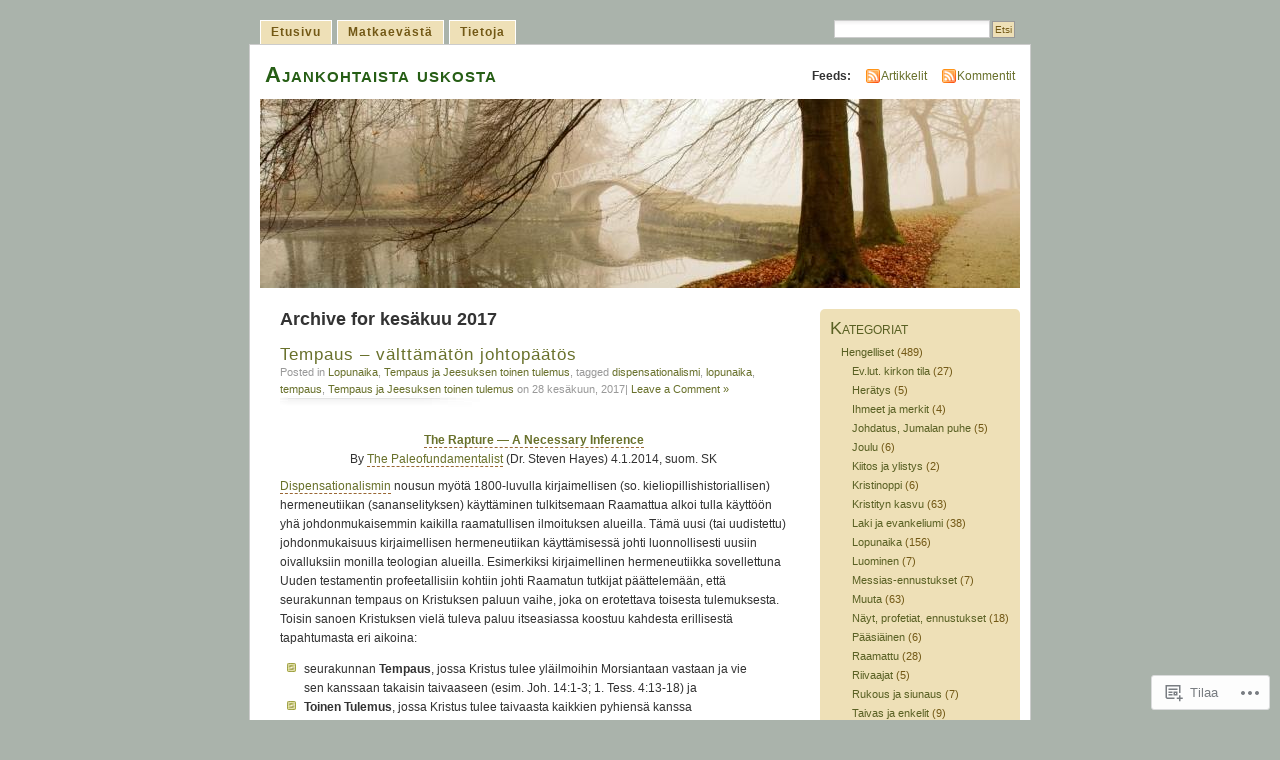

--- FILE ---
content_type: text/html; charset=UTF-8
request_url: https://ajankohtainen.wordpress.com/2017/06/
body_size: 56278
content:
<!DOCTYPE html PUBLIC "-//W3C//DTD XHTML 1.0 Transitional//EN" "http://www.w3.org/TR/xhtml1/DTD/xhtml1-transitional.dtd">
<html xmlns="http://www.w3.org/1999/xhtml" lang="fi">
<head profile="http://gmpg.org/xfn/11">
<meta http-equiv="Content-Type" content="text/html; charset=UTF-8" />
<title>kesäkuu | 2017 | Ajankohtaista uskosta</title>
<link rel="pingback" href="https://ajankohtainen.wordpress.com/xmlrpc.php" />
<meta name='robots' content='max-image-preview:large' />
<meta name="google-site-verification" content="YmUd0FuPlV8UVt7Czgw62NdZBIz_agWS3xHjA1Eop2g" />
<link rel='dns-prefetch' href='//s0.wp.com' />
<link rel="alternate" type="application/rss+xml" title="Ajankohtaista uskosta &raquo; syöte" href="https://ajankohtainen.wordpress.com/feed/" />
<link rel="alternate" type="application/rss+xml" title="Ajankohtaista uskosta &raquo; kommenttien syöte" href="https://ajankohtainen.wordpress.com/comments/feed/" />
	<script type="text/javascript">
		/* <![CDATA[ */
		function addLoadEvent(func) {
			var oldonload = window.onload;
			if (typeof window.onload != 'function') {
				window.onload = func;
			} else {
				window.onload = function () {
					oldonload();
					func();
				}
			}
		}
		/* ]]> */
	</script>
	<link crossorigin='anonymous' rel='stylesheet' id='all-css-0-1' href='/wp-content/mu-plugins/infinity/themes/pub/mistylook.css?m=1339516582i&cssminify=yes' type='text/css' media='all' />
<style id='wp-emoji-styles-inline-css'>

	img.wp-smiley, img.emoji {
		display: inline !important;
		border: none !important;
		box-shadow: none !important;
		height: 1em !important;
		width: 1em !important;
		margin: 0 0.07em !important;
		vertical-align: -0.1em !important;
		background: none !important;
		padding: 0 !important;
	}
/*# sourceURL=wp-emoji-styles-inline-css */
</style>
<link crossorigin='anonymous' rel='stylesheet' id='all-css-2-1' href='/wp-content/plugins/gutenberg-core/v22.2.0/build/styles/block-library/style.css?m=1764855221i&cssminify=yes' type='text/css' media='all' />
<style id='wp-block-library-inline-css'>
.has-text-align-justify {
	text-align:justify;
}
.has-text-align-justify{text-align:justify;}

/*# sourceURL=wp-block-library-inline-css */
</style><style id='global-styles-inline-css'>
:root{--wp--preset--aspect-ratio--square: 1;--wp--preset--aspect-ratio--4-3: 4/3;--wp--preset--aspect-ratio--3-4: 3/4;--wp--preset--aspect-ratio--3-2: 3/2;--wp--preset--aspect-ratio--2-3: 2/3;--wp--preset--aspect-ratio--16-9: 16/9;--wp--preset--aspect-ratio--9-16: 9/16;--wp--preset--color--black: #000000;--wp--preset--color--cyan-bluish-gray: #abb8c3;--wp--preset--color--white: #ffffff;--wp--preset--color--pale-pink: #f78da7;--wp--preset--color--vivid-red: #cf2e2e;--wp--preset--color--luminous-vivid-orange: #ff6900;--wp--preset--color--luminous-vivid-amber: #fcb900;--wp--preset--color--light-green-cyan: #7bdcb5;--wp--preset--color--vivid-green-cyan: #00d084;--wp--preset--color--pale-cyan-blue: #8ed1fc;--wp--preset--color--vivid-cyan-blue: #0693e3;--wp--preset--color--vivid-purple: #9b51e0;--wp--preset--gradient--vivid-cyan-blue-to-vivid-purple: linear-gradient(135deg,rgb(6,147,227) 0%,rgb(155,81,224) 100%);--wp--preset--gradient--light-green-cyan-to-vivid-green-cyan: linear-gradient(135deg,rgb(122,220,180) 0%,rgb(0,208,130) 100%);--wp--preset--gradient--luminous-vivid-amber-to-luminous-vivid-orange: linear-gradient(135deg,rgb(252,185,0) 0%,rgb(255,105,0) 100%);--wp--preset--gradient--luminous-vivid-orange-to-vivid-red: linear-gradient(135deg,rgb(255,105,0) 0%,rgb(207,46,46) 100%);--wp--preset--gradient--very-light-gray-to-cyan-bluish-gray: linear-gradient(135deg,rgb(238,238,238) 0%,rgb(169,184,195) 100%);--wp--preset--gradient--cool-to-warm-spectrum: linear-gradient(135deg,rgb(74,234,220) 0%,rgb(151,120,209) 20%,rgb(207,42,186) 40%,rgb(238,44,130) 60%,rgb(251,105,98) 80%,rgb(254,248,76) 100%);--wp--preset--gradient--blush-light-purple: linear-gradient(135deg,rgb(255,206,236) 0%,rgb(152,150,240) 100%);--wp--preset--gradient--blush-bordeaux: linear-gradient(135deg,rgb(254,205,165) 0%,rgb(254,45,45) 50%,rgb(107,0,62) 100%);--wp--preset--gradient--luminous-dusk: linear-gradient(135deg,rgb(255,203,112) 0%,rgb(199,81,192) 50%,rgb(65,88,208) 100%);--wp--preset--gradient--pale-ocean: linear-gradient(135deg,rgb(255,245,203) 0%,rgb(182,227,212) 50%,rgb(51,167,181) 100%);--wp--preset--gradient--electric-grass: linear-gradient(135deg,rgb(202,248,128) 0%,rgb(113,206,126) 100%);--wp--preset--gradient--midnight: linear-gradient(135deg,rgb(2,3,129) 0%,rgb(40,116,252) 100%);--wp--preset--font-size--small: 13px;--wp--preset--font-size--medium: 20px;--wp--preset--font-size--large: 36px;--wp--preset--font-size--x-large: 42px;--wp--preset--font-family--albert-sans: 'Albert Sans', sans-serif;--wp--preset--font-family--alegreya: Alegreya, serif;--wp--preset--font-family--arvo: Arvo, serif;--wp--preset--font-family--bodoni-moda: 'Bodoni Moda', serif;--wp--preset--font-family--bricolage-grotesque: 'Bricolage Grotesque', sans-serif;--wp--preset--font-family--cabin: Cabin, sans-serif;--wp--preset--font-family--chivo: Chivo, sans-serif;--wp--preset--font-family--commissioner: Commissioner, sans-serif;--wp--preset--font-family--cormorant: Cormorant, serif;--wp--preset--font-family--courier-prime: 'Courier Prime', monospace;--wp--preset--font-family--crimson-pro: 'Crimson Pro', serif;--wp--preset--font-family--dm-mono: 'DM Mono', monospace;--wp--preset--font-family--dm-sans: 'DM Sans', sans-serif;--wp--preset--font-family--dm-serif-display: 'DM Serif Display', serif;--wp--preset--font-family--domine: Domine, serif;--wp--preset--font-family--eb-garamond: 'EB Garamond', serif;--wp--preset--font-family--epilogue: Epilogue, sans-serif;--wp--preset--font-family--fahkwang: Fahkwang, sans-serif;--wp--preset--font-family--figtree: Figtree, sans-serif;--wp--preset--font-family--fira-sans: 'Fira Sans', sans-serif;--wp--preset--font-family--fjalla-one: 'Fjalla One', sans-serif;--wp--preset--font-family--fraunces: Fraunces, serif;--wp--preset--font-family--gabarito: Gabarito, system-ui;--wp--preset--font-family--ibm-plex-mono: 'IBM Plex Mono', monospace;--wp--preset--font-family--ibm-plex-sans: 'IBM Plex Sans', sans-serif;--wp--preset--font-family--ibarra-real-nova: 'Ibarra Real Nova', serif;--wp--preset--font-family--instrument-serif: 'Instrument Serif', serif;--wp--preset--font-family--inter: Inter, sans-serif;--wp--preset--font-family--josefin-sans: 'Josefin Sans', sans-serif;--wp--preset--font-family--jost: Jost, sans-serif;--wp--preset--font-family--libre-baskerville: 'Libre Baskerville', serif;--wp--preset--font-family--libre-franklin: 'Libre Franklin', sans-serif;--wp--preset--font-family--literata: Literata, serif;--wp--preset--font-family--lora: Lora, serif;--wp--preset--font-family--merriweather: Merriweather, serif;--wp--preset--font-family--montserrat: Montserrat, sans-serif;--wp--preset--font-family--newsreader: Newsreader, serif;--wp--preset--font-family--noto-sans-mono: 'Noto Sans Mono', sans-serif;--wp--preset--font-family--nunito: Nunito, sans-serif;--wp--preset--font-family--open-sans: 'Open Sans', sans-serif;--wp--preset--font-family--overpass: Overpass, sans-serif;--wp--preset--font-family--pt-serif: 'PT Serif', serif;--wp--preset--font-family--petrona: Petrona, serif;--wp--preset--font-family--piazzolla: Piazzolla, serif;--wp--preset--font-family--playfair-display: 'Playfair Display', serif;--wp--preset--font-family--plus-jakarta-sans: 'Plus Jakarta Sans', sans-serif;--wp--preset--font-family--poppins: Poppins, sans-serif;--wp--preset--font-family--raleway: Raleway, sans-serif;--wp--preset--font-family--roboto: Roboto, sans-serif;--wp--preset--font-family--roboto-slab: 'Roboto Slab', serif;--wp--preset--font-family--rubik: Rubik, sans-serif;--wp--preset--font-family--rufina: Rufina, serif;--wp--preset--font-family--sora: Sora, sans-serif;--wp--preset--font-family--source-sans-3: 'Source Sans 3', sans-serif;--wp--preset--font-family--source-serif-4: 'Source Serif 4', serif;--wp--preset--font-family--space-mono: 'Space Mono', monospace;--wp--preset--font-family--syne: Syne, sans-serif;--wp--preset--font-family--texturina: Texturina, serif;--wp--preset--font-family--urbanist: Urbanist, sans-serif;--wp--preset--font-family--work-sans: 'Work Sans', sans-serif;--wp--preset--spacing--20: 0.44rem;--wp--preset--spacing--30: 0.67rem;--wp--preset--spacing--40: 1rem;--wp--preset--spacing--50: 1.5rem;--wp--preset--spacing--60: 2.25rem;--wp--preset--spacing--70: 3.38rem;--wp--preset--spacing--80: 5.06rem;--wp--preset--shadow--natural: 6px 6px 9px rgba(0, 0, 0, 0.2);--wp--preset--shadow--deep: 12px 12px 50px rgba(0, 0, 0, 0.4);--wp--preset--shadow--sharp: 6px 6px 0px rgba(0, 0, 0, 0.2);--wp--preset--shadow--outlined: 6px 6px 0px -3px rgb(255, 255, 255), 6px 6px rgb(0, 0, 0);--wp--preset--shadow--crisp: 6px 6px 0px rgb(0, 0, 0);}:where(.is-layout-flex){gap: 0.5em;}:where(.is-layout-grid){gap: 0.5em;}body .is-layout-flex{display: flex;}.is-layout-flex{flex-wrap: wrap;align-items: center;}.is-layout-flex > :is(*, div){margin: 0;}body .is-layout-grid{display: grid;}.is-layout-grid > :is(*, div){margin: 0;}:where(.wp-block-columns.is-layout-flex){gap: 2em;}:where(.wp-block-columns.is-layout-grid){gap: 2em;}:where(.wp-block-post-template.is-layout-flex){gap: 1.25em;}:where(.wp-block-post-template.is-layout-grid){gap: 1.25em;}.has-black-color{color: var(--wp--preset--color--black) !important;}.has-cyan-bluish-gray-color{color: var(--wp--preset--color--cyan-bluish-gray) !important;}.has-white-color{color: var(--wp--preset--color--white) !important;}.has-pale-pink-color{color: var(--wp--preset--color--pale-pink) !important;}.has-vivid-red-color{color: var(--wp--preset--color--vivid-red) !important;}.has-luminous-vivid-orange-color{color: var(--wp--preset--color--luminous-vivid-orange) !important;}.has-luminous-vivid-amber-color{color: var(--wp--preset--color--luminous-vivid-amber) !important;}.has-light-green-cyan-color{color: var(--wp--preset--color--light-green-cyan) !important;}.has-vivid-green-cyan-color{color: var(--wp--preset--color--vivid-green-cyan) !important;}.has-pale-cyan-blue-color{color: var(--wp--preset--color--pale-cyan-blue) !important;}.has-vivid-cyan-blue-color{color: var(--wp--preset--color--vivid-cyan-blue) !important;}.has-vivid-purple-color{color: var(--wp--preset--color--vivid-purple) !important;}.has-black-background-color{background-color: var(--wp--preset--color--black) !important;}.has-cyan-bluish-gray-background-color{background-color: var(--wp--preset--color--cyan-bluish-gray) !important;}.has-white-background-color{background-color: var(--wp--preset--color--white) !important;}.has-pale-pink-background-color{background-color: var(--wp--preset--color--pale-pink) !important;}.has-vivid-red-background-color{background-color: var(--wp--preset--color--vivid-red) !important;}.has-luminous-vivid-orange-background-color{background-color: var(--wp--preset--color--luminous-vivid-orange) !important;}.has-luminous-vivid-amber-background-color{background-color: var(--wp--preset--color--luminous-vivid-amber) !important;}.has-light-green-cyan-background-color{background-color: var(--wp--preset--color--light-green-cyan) !important;}.has-vivid-green-cyan-background-color{background-color: var(--wp--preset--color--vivid-green-cyan) !important;}.has-pale-cyan-blue-background-color{background-color: var(--wp--preset--color--pale-cyan-blue) !important;}.has-vivid-cyan-blue-background-color{background-color: var(--wp--preset--color--vivid-cyan-blue) !important;}.has-vivid-purple-background-color{background-color: var(--wp--preset--color--vivid-purple) !important;}.has-black-border-color{border-color: var(--wp--preset--color--black) !important;}.has-cyan-bluish-gray-border-color{border-color: var(--wp--preset--color--cyan-bluish-gray) !important;}.has-white-border-color{border-color: var(--wp--preset--color--white) !important;}.has-pale-pink-border-color{border-color: var(--wp--preset--color--pale-pink) !important;}.has-vivid-red-border-color{border-color: var(--wp--preset--color--vivid-red) !important;}.has-luminous-vivid-orange-border-color{border-color: var(--wp--preset--color--luminous-vivid-orange) !important;}.has-luminous-vivid-amber-border-color{border-color: var(--wp--preset--color--luminous-vivid-amber) !important;}.has-light-green-cyan-border-color{border-color: var(--wp--preset--color--light-green-cyan) !important;}.has-vivid-green-cyan-border-color{border-color: var(--wp--preset--color--vivid-green-cyan) !important;}.has-pale-cyan-blue-border-color{border-color: var(--wp--preset--color--pale-cyan-blue) !important;}.has-vivid-cyan-blue-border-color{border-color: var(--wp--preset--color--vivid-cyan-blue) !important;}.has-vivid-purple-border-color{border-color: var(--wp--preset--color--vivid-purple) !important;}.has-vivid-cyan-blue-to-vivid-purple-gradient-background{background: var(--wp--preset--gradient--vivid-cyan-blue-to-vivid-purple) !important;}.has-light-green-cyan-to-vivid-green-cyan-gradient-background{background: var(--wp--preset--gradient--light-green-cyan-to-vivid-green-cyan) !important;}.has-luminous-vivid-amber-to-luminous-vivid-orange-gradient-background{background: var(--wp--preset--gradient--luminous-vivid-amber-to-luminous-vivid-orange) !important;}.has-luminous-vivid-orange-to-vivid-red-gradient-background{background: var(--wp--preset--gradient--luminous-vivid-orange-to-vivid-red) !important;}.has-very-light-gray-to-cyan-bluish-gray-gradient-background{background: var(--wp--preset--gradient--very-light-gray-to-cyan-bluish-gray) !important;}.has-cool-to-warm-spectrum-gradient-background{background: var(--wp--preset--gradient--cool-to-warm-spectrum) !important;}.has-blush-light-purple-gradient-background{background: var(--wp--preset--gradient--blush-light-purple) !important;}.has-blush-bordeaux-gradient-background{background: var(--wp--preset--gradient--blush-bordeaux) !important;}.has-luminous-dusk-gradient-background{background: var(--wp--preset--gradient--luminous-dusk) !important;}.has-pale-ocean-gradient-background{background: var(--wp--preset--gradient--pale-ocean) !important;}.has-electric-grass-gradient-background{background: var(--wp--preset--gradient--electric-grass) !important;}.has-midnight-gradient-background{background: var(--wp--preset--gradient--midnight) !important;}.has-small-font-size{font-size: var(--wp--preset--font-size--small) !important;}.has-medium-font-size{font-size: var(--wp--preset--font-size--medium) !important;}.has-large-font-size{font-size: var(--wp--preset--font-size--large) !important;}.has-x-large-font-size{font-size: var(--wp--preset--font-size--x-large) !important;}.has-albert-sans-font-family{font-family: var(--wp--preset--font-family--albert-sans) !important;}.has-alegreya-font-family{font-family: var(--wp--preset--font-family--alegreya) !important;}.has-arvo-font-family{font-family: var(--wp--preset--font-family--arvo) !important;}.has-bodoni-moda-font-family{font-family: var(--wp--preset--font-family--bodoni-moda) !important;}.has-bricolage-grotesque-font-family{font-family: var(--wp--preset--font-family--bricolage-grotesque) !important;}.has-cabin-font-family{font-family: var(--wp--preset--font-family--cabin) !important;}.has-chivo-font-family{font-family: var(--wp--preset--font-family--chivo) !important;}.has-commissioner-font-family{font-family: var(--wp--preset--font-family--commissioner) !important;}.has-cormorant-font-family{font-family: var(--wp--preset--font-family--cormorant) !important;}.has-courier-prime-font-family{font-family: var(--wp--preset--font-family--courier-prime) !important;}.has-crimson-pro-font-family{font-family: var(--wp--preset--font-family--crimson-pro) !important;}.has-dm-mono-font-family{font-family: var(--wp--preset--font-family--dm-mono) !important;}.has-dm-sans-font-family{font-family: var(--wp--preset--font-family--dm-sans) !important;}.has-dm-serif-display-font-family{font-family: var(--wp--preset--font-family--dm-serif-display) !important;}.has-domine-font-family{font-family: var(--wp--preset--font-family--domine) !important;}.has-eb-garamond-font-family{font-family: var(--wp--preset--font-family--eb-garamond) !important;}.has-epilogue-font-family{font-family: var(--wp--preset--font-family--epilogue) !important;}.has-fahkwang-font-family{font-family: var(--wp--preset--font-family--fahkwang) !important;}.has-figtree-font-family{font-family: var(--wp--preset--font-family--figtree) !important;}.has-fira-sans-font-family{font-family: var(--wp--preset--font-family--fira-sans) !important;}.has-fjalla-one-font-family{font-family: var(--wp--preset--font-family--fjalla-one) !important;}.has-fraunces-font-family{font-family: var(--wp--preset--font-family--fraunces) !important;}.has-gabarito-font-family{font-family: var(--wp--preset--font-family--gabarito) !important;}.has-ibm-plex-mono-font-family{font-family: var(--wp--preset--font-family--ibm-plex-mono) !important;}.has-ibm-plex-sans-font-family{font-family: var(--wp--preset--font-family--ibm-plex-sans) !important;}.has-ibarra-real-nova-font-family{font-family: var(--wp--preset--font-family--ibarra-real-nova) !important;}.has-instrument-serif-font-family{font-family: var(--wp--preset--font-family--instrument-serif) !important;}.has-inter-font-family{font-family: var(--wp--preset--font-family--inter) !important;}.has-josefin-sans-font-family{font-family: var(--wp--preset--font-family--josefin-sans) !important;}.has-jost-font-family{font-family: var(--wp--preset--font-family--jost) !important;}.has-libre-baskerville-font-family{font-family: var(--wp--preset--font-family--libre-baskerville) !important;}.has-libre-franklin-font-family{font-family: var(--wp--preset--font-family--libre-franklin) !important;}.has-literata-font-family{font-family: var(--wp--preset--font-family--literata) !important;}.has-lora-font-family{font-family: var(--wp--preset--font-family--lora) !important;}.has-merriweather-font-family{font-family: var(--wp--preset--font-family--merriweather) !important;}.has-montserrat-font-family{font-family: var(--wp--preset--font-family--montserrat) !important;}.has-newsreader-font-family{font-family: var(--wp--preset--font-family--newsreader) !important;}.has-noto-sans-mono-font-family{font-family: var(--wp--preset--font-family--noto-sans-mono) !important;}.has-nunito-font-family{font-family: var(--wp--preset--font-family--nunito) !important;}.has-open-sans-font-family{font-family: var(--wp--preset--font-family--open-sans) !important;}.has-overpass-font-family{font-family: var(--wp--preset--font-family--overpass) !important;}.has-pt-serif-font-family{font-family: var(--wp--preset--font-family--pt-serif) !important;}.has-petrona-font-family{font-family: var(--wp--preset--font-family--petrona) !important;}.has-piazzolla-font-family{font-family: var(--wp--preset--font-family--piazzolla) !important;}.has-playfair-display-font-family{font-family: var(--wp--preset--font-family--playfair-display) !important;}.has-plus-jakarta-sans-font-family{font-family: var(--wp--preset--font-family--plus-jakarta-sans) !important;}.has-poppins-font-family{font-family: var(--wp--preset--font-family--poppins) !important;}.has-raleway-font-family{font-family: var(--wp--preset--font-family--raleway) !important;}.has-roboto-font-family{font-family: var(--wp--preset--font-family--roboto) !important;}.has-roboto-slab-font-family{font-family: var(--wp--preset--font-family--roboto-slab) !important;}.has-rubik-font-family{font-family: var(--wp--preset--font-family--rubik) !important;}.has-rufina-font-family{font-family: var(--wp--preset--font-family--rufina) !important;}.has-sora-font-family{font-family: var(--wp--preset--font-family--sora) !important;}.has-source-sans-3-font-family{font-family: var(--wp--preset--font-family--source-sans-3) !important;}.has-source-serif-4-font-family{font-family: var(--wp--preset--font-family--source-serif-4) !important;}.has-space-mono-font-family{font-family: var(--wp--preset--font-family--space-mono) !important;}.has-syne-font-family{font-family: var(--wp--preset--font-family--syne) !important;}.has-texturina-font-family{font-family: var(--wp--preset--font-family--texturina) !important;}.has-urbanist-font-family{font-family: var(--wp--preset--font-family--urbanist) !important;}.has-work-sans-font-family{font-family: var(--wp--preset--font-family--work-sans) !important;}
/*# sourceURL=global-styles-inline-css */
</style>

<style id='classic-theme-styles-inline-css'>
/*! This file is auto-generated */
.wp-block-button__link{color:#fff;background-color:#32373c;border-radius:9999px;box-shadow:none;text-decoration:none;padding:calc(.667em + 2px) calc(1.333em + 2px);font-size:1.125em}.wp-block-file__button{background:#32373c;color:#fff;text-decoration:none}
/*# sourceURL=/wp-includes/css/classic-themes.min.css */
</style>
<link crossorigin='anonymous' rel='stylesheet' id='all-css-4-1' href='/_static/??-eJyFkFtuw0AIRTdUjFxbafpRdS1+kCnN4BkNOI/dBydqk6iS+4MA3QNc8JhhSJPRZJjjHHhSHFIf07BXfK3qbVWDsuRIUOhQtTiy2q8C1M6RqkH1BR8GyQz3WYW8L7mzRSE0ckeRxGVr2JHHQOa4/uRgdFpHsq+Bvs+FVMGj8CxgX75L/3C3Nua5R+HFREp7/NdMIbcdPA3Xw+7lGhQogT+rM07TUwG72HFZ0E/5qN/aevPeNM32+wLZapYX&cssminify=yes' type='text/css' media='all' />
<link crossorigin='anonymous' rel='stylesheet' id='print-css-5-1' href='/wp-content/mu-plugins/global-print/global-print.css?m=1465851035i&cssminify=yes' type='text/css' media='print' />
<style id='jetpack-global-styles-frontend-style-inline-css'>
:root { --font-headings: unset; --font-base: unset; --font-headings-default: -apple-system,BlinkMacSystemFont,"Segoe UI",Roboto,Oxygen-Sans,Ubuntu,Cantarell,"Helvetica Neue",sans-serif; --font-base-default: -apple-system,BlinkMacSystemFont,"Segoe UI",Roboto,Oxygen-Sans,Ubuntu,Cantarell,"Helvetica Neue",sans-serif;}
/*# sourceURL=jetpack-global-styles-frontend-style-inline-css */
</style>
<link crossorigin='anonymous' rel='stylesheet' id='all-css-8-1' href='/wp-content/themes/h4/global.css?m=1420737423i&cssminify=yes' type='text/css' media='all' />
<script type="text/javascript" id="wpcom-actionbar-placeholder-js-extra">
/* <![CDATA[ */
var actionbardata = {"siteID":"20976800","postID":"0","siteURL":"https://ajankohtainen.wordpress.com","xhrURL":"https://ajankohtainen.wordpress.com/wp-admin/admin-ajax.php","nonce":"2b992cfbfc","isLoggedIn":"","statusMessage":"","subsEmailDefault":"instantly","proxyScriptUrl":"https://s0.wp.com/wp-content/js/wpcom-proxy-request.js?m=1513050504i&amp;ver=20211021","i18n":{"followedText":"New posts from this site will now appear in your \u003Ca href=\"https://wordpress.com/reader\"\u003EReader\u003C/a\u003E","foldBar":"Pienenn\u00e4 t\u00e4m\u00e4 palkki","unfoldBar":"Suurenna","shortLinkCopied":"Shortlink copied to clipboard."}};
//# sourceURL=wpcom-actionbar-placeholder-js-extra
/* ]]> */
</script>
<script type="text/javascript" id="jetpack-mu-wpcom-settings-js-before">
/* <![CDATA[ */
var JETPACK_MU_WPCOM_SETTINGS = {"assetsUrl":"https://s0.wp.com/wp-content/mu-plugins/jetpack-mu-wpcom-plugin/moon/jetpack_vendor/automattic/jetpack-mu-wpcom/src/build/"};
//# sourceURL=jetpack-mu-wpcom-settings-js-before
/* ]]> */
</script>
<script crossorigin='anonymous' type='text/javascript'  src='/wp-content/js/rlt-proxy.js?m=1720530689i'></script>
<script type="text/javascript" id="rlt-proxy-js-after">
/* <![CDATA[ */
	rltInitialize( {"token":null,"iframeOrigins":["https:\/\/widgets.wp.com"]} );
//# sourceURL=rlt-proxy-js-after
/* ]]> */
</script>
<link rel="EditURI" type="application/rsd+xml" title="RSD" href="https://ajankohtainen.wordpress.com/xmlrpc.php?rsd" />
<meta name="generator" content="WordPress.com" />

<!-- Jetpack Open Graph Tags -->
<meta property="og:type" content="website" />
<meta property="og:title" content="kesäkuu 2017 &#8211; Ajankohtaista uskosta" />
<meta property="og:site_name" content="Ajankohtaista uskosta" />
<meta property="og:image" content="https://s0.wp.com/i/blank.jpg?m=1383295312i" />
<meta property="og:image:width" content="200" />
<meta property="og:image:height" content="200" />
<meta property="og:image:alt" content="" />
<meta property="og:locale" content="fi_FI" />
<meta property="fb:app_id" content="249643311490" />

<!-- End Jetpack Open Graph Tags -->
<link rel="shortcut icon" type="image/x-icon" href="https://s0.wp.com/i/favicon.ico?m=1713425267i" sizes="16x16 24x24 32x32 48x48" />
<link rel="icon" type="image/x-icon" href="https://s0.wp.com/i/favicon.ico?m=1713425267i" sizes="16x16 24x24 32x32 48x48" />
<link rel="apple-touch-icon" href="https://s0.wp.com/i/webclip.png?m=1713868326i" />
<link rel='openid.server' href='https://ajankohtainen.wordpress.com/?openidserver=1' />
<link rel='openid.delegate' href='https://ajankohtainen.wordpress.com/' />
<link rel="search" type="application/opensearchdescription+xml" href="https://ajankohtainen.wordpress.com/osd.xml" title="Ajankohtaista uskosta" />
<link rel="search" type="application/opensearchdescription+xml" href="https://s1.wp.com/opensearch.xml" title="WordPress.com" />
<meta name="theme-color" content="#aab3ab" />
		<style id="wpcom-hotfix-masterbar-style">
			@media screen and (min-width: 783px) {
				#wpadminbar .quicklinks li#wp-admin-bar-my-account.with-avatar > a img {
					margin-top: 5px;
				}
			}
		</style>
		<meta name="description" content="Hannu julkaisi 8 artikkelin ajalla June 2017" />
<style type="text/css">
			#header h1 a,
		#header h2 {
			color: #265E15 !important;
		}
				#headerimage {
			background: url('https://s0.wp.com/wp-content/themes/pub/mistylook/img/misty.jpg?m=1391151625i') no-repeat;
			height: 200px;
		}
	</style>
<style type="text/css" id="custom-background-css">
body.custom-background { background-color: #aab3ab; }
</style>
	<style type="text/css" id="custom-colors-css">	li.sidebox {
		background-image: none;
		border-radius: 5px 5px 0 0;
	}
body { background-color: #aab3ab;}
li.sidebox { background-color: #EEE0B7;}
#sidebar, #wp-calendar td, #wp-calendar th { color: #735916;}
#navigation ul li a, #navigation li.current_page_item ul a, #navigation ul li.search input#searchsubmit { background-color: #EEE0B7;}
#navigation ul li a, #navigation li.current_page_item ul a, #navigation ul li.search input#searchsubmit { color: #735916;}
#navigation ul li a, #navigation li.current_page_item ul a { border-color: #FFFFFF;}
a:link,a:visited { color: #69712C;}
#sidebar a:link, #sidebar a:visited, li.sidebox h2 { color: #596023;}
#content h3 { color: #69712C;}
</style>
<link crossorigin='anonymous' rel='stylesheet' id='all-css-0-3' href='/_static/??-eJydzMEKwkAMBNAfcg3VSr2InyJtGsq22U1osiz+vS2oZ/E2MwwPqgaU7JQdUgnKZYrZYCbXHpd3hySS4REzwsCCi4HVqLQe0ewAvwtJxsJkgP0qxYi/p8/wL1jjOJEbuGhQsS2ZP5l27p5uTXc5n65t17TzC87EWdk=&cssminify=yes' type='text/css' media='all' />
</head>
<body id="section-index" class="archive date custom-background wp-theme-pubmistylook customizer-styles-applied jetpack-reblog-enabled">


<div id="navigation" class="clearfix">
		<div class="menu">
		<ul>
			<li ><a href="https://ajankohtainen.wordpress.com/" title="Etusivu">Etusivu</a></li>
			<li class="page_item page-item-1592"><a href="https://ajankohtainen.wordpress.com/matkaevasta/">Matkaevästä</a></li>
<li class="page_item page-item-2"><a href="https://ajankohtainen.wordpress.com/about/">Tietoja</a></li>
									<li class="search"><form method="get" id="searchform" action="https://ajankohtainen.wordpress.com"><input type="text" class="textbox" value="" name="s" id="s" /><input type="submit" id="searchsubmit" value="Etsi" /></form></li>
					</ul>
	</div>
</div><!-- end id:navigation -->

<div id="container">

<div id="header">
<h1><a href="https://ajankohtainen.wordpress.com/" title="Ajankohtaista uskosta">Ajankohtaista uskosta</a></h1>
<h2></h2>
</div><!-- end id:header -->


	
		<div id="feedarea">
	<dl>
		<dt><strong>Feeds:</strong></dt>

			<dd><a href="https://ajankohtainen.wordpress.com/feed/">Artikkelit</a></dd>
	
			<dd><a href="https://ajankohtainen.wordpress.com/comments/feed/">Kommentit</a></dd>
		</dl>
	</div><!-- end id:feedarea -->
	
	<div id="headerimage">
</div><!-- end id:headerimage -->

<div id="content">
<div id="content-main">
	              <h2 class="pagetitle">Archive for kesäkuu 2017</h2>
      		
			<div class="post-5777 post type-post status-publish format-standard hentry category-lopunaika-hengelliset category-tempaus-ja-jeesuksen-toinen-tulemus tag-dispensationalismi tag-lopunaika tag-tempaus tag-tempaus-ja-jeesuksen-toinen-tulemus" id="post-5777">
				<div class="posttitle">
					<h2><a href="https://ajankohtainen.wordpress.com/2017/06/28/tempaus-valttamaton-johtopaatos/" rel="bookmark">Tempaus – välttämätön&nbsp;johtopäätös</a></h2>
					<p class="post-info">
					Posted in <a href="https://ajankohtainen.wordpress.com/category/hengelliset/lopunaika-hengelliset/" rel="category tag">Lopunaika</a>, <a href="https://ajankohtainen.wordpress.com/category/hengelliset/tempaus-ja-jeesuksen-toinen-tulemus/" rel="category tag">Tempaus ja Jeesuksen toinen tulemus</a>, tagged <a href="https://ajankohtainen.wordpress.com/tag/dispensationalismi/" rel="tag">dispensationalismi</a>, <a href="https://ajankohtainen.wordpress.com/tag/lopunaika/" rel="tag">lopunaika</a>, <a href="https://ajankohtainen.wordpress.com/tag/tempaus/" rel="tag">tempaus</a>, <a href="https://ajankohtainen.wordpress.com/tag/tempaus-ja-jeesuksen-toinen-tulemus/" rel="tag">Tempaus ja Jeesuksen toinen tulemus</a> on 28 kesäkuun, 2017|
													<a href="https://ajankohtainen.wordpress.com/2017/06/28/tempaus-valttamaton-johtopaatos/#respond">Leave a Comment &#187;</a>											</p>
				</div>

				<div class="entry">
					<p style="text-align:center;"><a href="https://continueinmyword.net/2014/01/04/the-rapture-a-necessary-inference/" target="_blank" rel="noopener"><strong>The Rapture — A Necessary Inference<br />
</strong></a>By <a href="https://continueinmyword.net/author/paleofundamentalist/" target="_blank" rel="noopener">The Paleofundamentalist</a> (Dr. Steven Hayes) 4.1.2014, suom. SK</p>
<p><a href="https://fi.wikipedia.org/wiki/Dispensationalismi" target="_blank" rel="noopener">Dispensationalismin</a> nousun myötä 1800-luvulla kirjaimellisen (so. kieliopillishistoriallisen) hermeneutiikan (sananselityksen) käyttäminen tulkitsemaan Raamattua alkoi tulla käyttöön yhä johdonmukaisemmin kaikilla raamatullisen ilmoituksen alueilla. Tämä uusi (tai uudistettu) johdonmukaisuus kirjaimellisen hermeneutiikan käyttämisessä johti luonnollisesti uusiin oivalluksiin monilla teologian alueilla. Esimerkiksi kirjaimellinen hermeneutiikka sovellettuna Uuden testamentin profeetallisiin kohtiin johti Raamatun tutkijat päättelemään, että seurakunnan tempaus on Kristuksen paluun vaihe, joka on erotettava toisesta tulemuksesta. Toisin sanoen Kristuksen vielä tuleva paluu itseasiassa koostuu kahdesta erillisestä tapahtumasta eri aikoina:</p>
<ul>
<li>seurakunnan <strong>Tempaus</strong>, jossa Kristus tulee yläilmoihin Morsiantaan vastaan ja vie sen kanssaan takaisin taivaaseen (esim. Joh. 14:1-3; 1. Tess. 4:13-18) ja</li>
<li><strong>Toinen Tulemus</strong>, jossa Kristus tulee taivaasta kaikkien pyhiensä kanssa perustamaan valtakuntansa tämän nykyisen maan päälle ja henkilökohtaisesti hallitsemaan sitä tuhannen vuotta (esim. Matt. 24:30; Ilm. 19:11-16; 20:4-6).</li>
</ul>
<p>Syntymästään saakka idea, että Kristuksen tulemus olisi kaksivaiheinen, sai kritiikkiä pääasiassa kahdesta syystä. Ensiksi, että Uudessa testamentissa ei ole kohtaa, joka nimenomaan opettaisi, että jäljellä on kaksi tulevaa Kristuksen ”tulemusta”; näin ollen sellainen käsitys perustuu vain päättelyyn. Toiseksi, että tämä käsitys Kristuksen paluusta oli ”uusi” oppi. Koska aikaisempien sukupolvien kristityt (sekä uskonpuhdistajat ja kirkkoisät ennen heitä) eivät olleet opettaneet sitä, eivätkä uskoneet siihen, se hyvin todennäköisesti ei pitänyt paikkaansa. Seuraavassa käsittelemme lyhyesti näitä kahta kritiikin syytä.</p>
<p>Mitä tulee ensimmäiseen syyhyn, niin on ilmeistä, että missään Uudessa testamentissa ei nimenomaan sanota, että jäljellä on kaksi tulevaa Kristuksen ”tulemusta”. Käsitys, että on kaksi tulemusta, tempaus erillisenä ja eriaikaisena itse toisesta tulemuksesta, on todellakin johtopäätös.</p>
<p>Se on kuitenkin <strong>välttämätön johtopäätös! </strong>Tempaus erillisenä toisesta tulemuksesta on välttämätön johtopäätös kaikista Kristuksen paluuseen liittyvistä Uuden testamentin kohdista. Jotkut näistä kohdista paljastavat Hänen tulevan pyhilleen yläilmoissa ja palaavan heidän kanssaan taivaaseen (tempaus), toiset kohdat, että Hän tulee pyhiensä kanssa taivaasta maan päälle (toinen tulemus). Tähän paluuseen täytyy liittyä kaksi eriaikaista vaihetta, koska kaikki, mitä siitä on sanottu, ei voi toteutua yhdessä tapahtumassa. Tämä on täysin analogista Vanhan testamentin Kristuksen tulemusta koskevien kohtien kanssa. Vanha testamentti ei sano missään, että olisi kaksi Kristuksen (Messiaan) tulemusta. Kuitenkin annetaan ilmoitus Messiaasta, joka kärsii ja kuolee kansan puolesta (esim. Psalmi 22; Jesaja 53) sekä ilmoitus Messiaasta, joka perustaa valtakuntansa maan päälle ja hallitsee sitä iäti (esim. Psalmi 2; Daniel 2:44; Sakarja14:9). Nämä kaksi ilmoitusten kategoriaa eivät voisi toteutua yhdessä ”tulemuksessa”, joten Vanhan testamentin näkökulmasta oli välttämätön johtopäätös, että Messias tulisi kahdesti [1] (so. ensimmäinen tulemus ja varsinainen toinen tulemus. Koska tempaus koskee yksinomaan seurakuntaa, se oli salaisuus, jota ei ilmoitettu Vanhassa testamentissa).</p>
<p>Mitä tulee toiseen kritiikin syyhyn, niin on myönnetty, että käsitys erillisestä ja eriaikaisesta tempauksesta oli uusi ymmärrys, joka tuli esiin 1800-luvulla seurauksena dispensationaalisen teologian korostuksesta käyttää kirjaimellista sananselitystä Raamatun profeetallisissa kohdissa. Varhaisemmat / klassiset dispensationalistit, kuten Darby, Scofield ja Walvoord, olivat kaikki rehellisiä myöntäessään, että dispensationalismin oppi tempauksesta oli uusi ymmärrys Raamatusta, jota uskonpuhdistajilla ja kirkkoisillä ei ollut [2]. Vaikka monet nykyään näkevät paljon vaivaa yrittäen löytää lainauksia varhaisilta kristillisiltä kirjoittajilta, jotka osoittaisivat heidän uskoneen tempaukseen, joka olisi erillinen toisesta tulemuksesta, niin ei ole mitään tarvetta tehdä niin. Vaikka joitakin sellaisia aitoja lainauksia on löytynyt [3] ne palvelevat vain korostamaan totuutta, että dispensationalismin oppi tempauksesta oli vähemmistön äärikäsitys, jota tuskin kukaan kannatti ennen nykyistä aikakautta. Se ei kuitenkaan mitenkään tee tyhjäksi opin pätevyyttä. Muista, että juutalaisten uskovien valtava enemmistö ei osannut oikein päätellä Vanhan testamentin opettavan, että Messiaan täytyy tulla kahdesti, mukaan lukien Herran itsensä opetuslapset, mistä Hän nuhteli heitä aika ankarasti (vrt. Luuk. 24:25-27)!</p>
<p>Tiivistäen, dispensationalismin oppi tempauksesta erillisenä ja eriaikaisena toisesta tulemuksesta on välttämätön johtopäätös Raamatusta. Se, että se on johtopäätös, ei mitenkään alenna sitä toisen luokan opiksi, eikä merkitse, ettemmekö voisi täysin luotaa sen varmuuteen. Lisäksi se tosiasia, että tämä erityinen opillinen totuus on tunnistettu vasta melko myöhään tässä nykyisessä ajassa, ei ole pätevä argumentti sen totuudenmukaisuutta vastaan. Jumalan totuus on ollut saatavana Raamatun sivuilla siitä hetkestä, kun se kirjoitettiin, mutta kuten tri. Hannah huomauttaa: ”On ilmeistä, että opillista kehitystä on tapahtunut vuosisatojen ajan ja <u>se tulee jatkumaan</u>” [4].  Veljet, julistakaamme rohkeasti oppia Herramme Jeesuksen Kristuksen läheisestä paluusta (so. tempauksesta) seurakunnan autuaallisena toivona (Tiit. 2:13)!</p>
<p><strong>Viitteet</strong></p>
<p>[1] Jotkut muinaiset juutalaiset rabbit pyrkien sovittamaan nämä kaksi Messiasta koskevaa ilmoituksen kategoriaa olettivat, että olisi kaksi Messiasta: Messias ”Joosefin poika”, joka tulisi kuolemaan kansan puolesta ja Messias ”Daavidin poika”, joka tulisi hallitsemaan kansaa. Ilmeisesti tämä ei ollut oikein, mutta siitä huolimatta se todistaa heidän tunnistaneen, ettei kaikki VT:ssa annettu ilmoitus voinut toteutua yhdellä kertaa.</p>
<p>[2] Vaikka lähes kaikki kirkkohistorioitsijat yleensä myöntävät, että seurakunta oli kolmen ensimmäisen vuosisatansa ajan (Augustinukseen saakka) eskatologiassaan pääasiassa premillenniaalinen</p>
<p>[3] Useimmat sellaiset tarjotut lainaukset ovat luonteeltaan aika epämääräisiä ja avoimia erilaisille tulkinnoille.</p>
<p>[4] John Hannah, <em>Our Legacy:  The History of Christian Doctrine</em> (Colorado Springs: NavPress, 2001), 27.</p>
<p>&nbsp;</p>
					<p><a href="https://ajankohtainen.wordpress.com/2017/06/28/tempaus-valttamaton-johtopaatos/" rel="bookmark" title="Pysyvä linkki Tempaus – välttämätön&nbsp;johtopäätös">Read Full Post &raquo;</a></p>
				</div>
							</div>

		
			<div class="post-5773 post type-post status-publish format-standard hentry category-muuta tag-ajan-merkit tag-apokalypsi tag-evankelioiminen tag-evankeliointi tag-fukushima tag-kaaos tag-lopunaika tag-luopumus tag-parannus tag-sekasorto" id="post-5773">
				<div class="posttitle">
					<h2><a href="https://ajankohtainen.wordpress.com/2017/06/25/jumala-ravistelee-kansoja/" rel="bookmark">Jumala ravistelee kansoja</a></h2>
					<p class="post-info">
					Posted in <a href="https://ajankohtainen.wordpress.com/category/hengelliset/muuta/" rel="category tag">Muuta</a>, tagged <a href="https://ajankohtainen.wordpress.com/tag/ajan-merkit/" rel="tag">ajan merkit</a>, <a href="https://ajankohtainen.wordpress.com/tag/apokalypsi/" rel="tag">apokalypsi</a>, <a href="https://ajankohtainen.wordpress.com/tag/evankelioiminen/" rel="tag">evankelioiminen</a>, <a href="https://ajankohtainen.wordpress.com/tag/evankeliointi/" rel="tag">evankeliointi</a>, <a href="https://ajankohtainen.wordpress.com/tag/fukushima/" rel="tag">Fukushima</a>, <a href="https://ajankohtainen.wordpress.com/tag/kaaos/" rel="tag">kaaos</a>, <a href="https://ajankohtainen.wordpress.com/tag/lopunaika/" rel="tag">lopunaika</a>, <a href="https://ajankohtainen.wordpress.com/tag/luopumus/" rel="tag">luopumus</a>, <a href="https://ajankohtainen.wordpress.com/tag/parannus/" rel="tag">parannus</a>, <a href="https://ajankohtainen.wordpress.com/tag/sekasorto/" rel="tag">sekasorto</a> on 25 kesäkuun, 2017|
													<a href="https://ajankohtainen.wordpress.com/2017/06/25/jumala-ravistelee-kansoja/#respond">Leave a Comment &#187;</a>											</p>
				</div>

				<div class="entry">
					<p>Tämä artikkeli on vuonna 2011 tapahtuneen Japanin maanjäristyksen ja siitä johtuneen Fukushiman ydinvoimalaonnettomuuden ajoilta, mutta silti niin ajankohtainen.</p>
<hr />
<p style="text-align:center;"><strong><br />
God Is Shaking the Nations<br />
</strong>By Jan Markell 23.11.2011, suom. SK<br />
<a href="http://www.olivetreeviews.org/" target="_blank" rel="noopener">www.olivetreeviews.org</a></p>
<p>Maailmantapahtumat ovat hätkähdyttäviä! Kun on seurattu Lähi-itää, Japania, Australiaa ja Amerikan romahdusta, niin se on antanut sysäyksen muutamille terveellisille keskusteluille viimeisistä päivistä. <strong>Kun tapahtumat etenevät näin nopeaan tahtiin, on viisasta kysyä: ”Mitä ihmettä on tapahtumassa?”</strong> Ne, jotka voivat välittää vähemmän, ovat todennäköisesti hukkumassa jonkinlaiseen tuhokäyttäytymiseen, koska hekin huomaavat, mutta eivät voi selviytyä. Kehen voimme luottaa saadaksemme vastauksia?</p>
<p>Useimmat kääntyvät ensimmäiseksi pastorinsa puoleen. Jotkut antavat suurenmoisen, raamatullisen näkemyksen ajastamme. Kunpa heitä olisi enemmän! Sen perusteella, mitä kuulemme tässä palvelutyössä, he ovat vähemmistö, sillä eräs kannattajamme lähetti minulle sähköpostin pastoriltaan. Luettuani sen luin sen kahdesti uudelleen. Toivoin hartaasti, että se olisi ollut vain tekaistu. Hän kirjoittaa:</p>
<p style="padding-left:30px;">”Maailman ongelmien määrä musersi minut hetkeksi, enkä tiennyt kuinka reagoida. Ehdotan, että rukoilemme ihmisten puolesta, joita näemme, tai joista kuulemme mediassa, että he työskentelevät näillä piinatuilla alueilla ja myös uhrien ja heidän perheidensä puolesta, joiden kasvot ja äänet välittävät niin paljon surua ja ahdistusta.</p>
<p style="padding-left:30px;"><strong>”Jotkut voivat pohtia ovatko nämä lopunajan merkkejä, koska ne varmasti näyttävät sopivan kuvauksiin, joita luemme Raamatusta. Ehdotan kuitenkin, ettemme heti ryntäisi esittämään tätä näkemystä. </strong>Historiallisesti on ollut vaikeita aikoja, joilla on ollut lopunaikojen tunnusmerkit, selvimmin 1900-luvun alkupuolella. <strong>Joitakin ajoi pelko tekemään parannusta.</strong> Toiset päättelivät, että sellainen väkivaltainen ja umpimähkäinen tapahtumasarja, joka tappoi ’viattomat’ syyllisten kanssa, ei esittänyt kristinuskon Jumalaa hyvässä valossa ja silloin oli suuri luopumus.”</p>
<p style="padding-left:30px;">”Nyt ei ole aika teologisoida eikä spekuloida syillä. Nyt on vain aika auttaa.”</p>
<p><em>Kuinka traagista, että hän hillitsee ihmisiä ajattelemasta niitä vakavia varoituksia, että suuret traumat tulisivat maailman päälle, kun kiidämme kohti ajan loppua</em>. Hän ehkäisee keskustelua näistä kysymyksistä ja siten ryöstää monilta ”autuaallisen toivon”, jonka Kristuksen paluu tarjoaa. Ilman oikeaa raamatullista näkökulmaa vahvinkin uskova voisi kaivautua luolaan. Kun tiedostamme, mitä tälle planeetalle on tapahtumassa – viimeksi Japanin skenaario, jota on edeltänyt globaali kaaos monissa kriisipesäkkeissä – niin sen pitäisi elähdyttää henkeämme ja vaikuttaa elämän- ja ajattelutapaamme ja suhteittemme hoitamiseen. Jeesus tulee pian! Elä elämääsi iankaikkisuuden valossa! Jumala ravistelee kansoja, kuten Haggai 2:7 sanoo.</p>
<p>Ihmiset eivät voi ottaa kaaosta ja sekasortoa ikuisesti. He tarvitsevat joitakin lohduttavia sanoja. He tarvitsevat jonkinlaisen ymmärryksen. He kyselevät, miksi kaikki tämä tapahtuu. He eivät tiedä, kuinka yhdistää palaset. Kerro heille! Tämä on kenraaliharjoitus Matteuksen 24. luvulle. Emme tiedä tapahtuuko tämä draama huomenna, vai 20 vuoden kuluttua, mutta se tapahtuu.</p>
<p>Tämä pastori sanoi myös naiselle, jolle hän lähetti sähköpostinsa, että tämän ei pitäisi puhua parannuksesta, sillä se johtaisi suureen luopumukseen. <strong>Parannuksen saarnasta pidättäytyminen on se, joka on johtanut aikamme suureen luopumukseen</strong>, mutta hän väittää, että kaikkein tärkeintä – jopa tärkeämpää, kuin parannuksesta puhuminen – on mennä auttamaan. Arvaan sen tarkoittavan, että sosiaalinen evankeliumi ja hyvät teot ovat se, millä on todella merkitystä. On kyllä suurenmoinen idea tehdä lahjoitus kärsiville Japanissa. Maapallo sykähtelee, mutta sosiaalista evankeliumia on nyt toteutettu vuosisadan ajan, kun liberalismi on korostanut vatsan ruokkimista, mutta näännyttää sielun nälkään.</p>
<p>Tämä palvelutyöjärjestö kehottaa saavuttamaan kadotettuja evankeliumin totuudella niin kauan kuin on aikaa. Maailma ja suuri osa seurakuntaa on petetty. Väkevä eksytys raivoaa valtoimenaan. Luopio seurakunta rehottaa. Raamattuun uskovat, erottavat kristityt jätetään tien sivuun pilkattuina ja syrjittyinä vailla seurakuntaa missä käydä. Laodikean seurakunta on jättänyt Sanan valon ja maailman. Siksi eräs lammasten paimen voi kynäillä edellä lainatut sanat.</p>
<p>Olen väsynyt kuulemaan, että Raamatun profetiaa halveksitaan seurakunnassa toisensa jälkeen. Jos viidesosa Raamatusta on profetiaa, niin se on asiaa! <u>Jos Jeesuksen ensimmäinen tulemus on tärkeä, niin miksi Hänen toinen tulemuksensa olisi kiistanalainen eikä etsijäystävällinen? Milloin ja kuinka sanomasta, että Kuningas on tulossa, tuli masentava juttu?</u> Joissakin lopunajan kysymyksissä me ”näemme lasin läpi hämärästi”, mutta muut asiat ovat kristallin kirkkaita.</p>
<p>Näyttää, että 25 vuoden ajan seminaarit ovat suoltaneet pastoreita, jotka eivät tiedä, mitä teologiaa opettaisivat, kun kysymyksessä on eskatologia ja niin he eivät käsittele aihetta lainkaan.</p>
<p>Tässä me olemme todennäköisesti viimeisten päivien viimeisissä. Jumala siunatkoon pastoreita, jotka kertovat totuuden ja opettavat Jumalan koko neuvoa. Kehotan teitä nyt, kun vielä on aikaa, tulemaan ihmisten kalastajiksi aivan kuten Jeesus meitä haastoi. Se on pieni hinta sen valossa, mitä Jeesus on tehnyt puolestamme. Evankelioiminen ja viimeisten päivien kysymykset sopivat yhteen kuin käsi ja hanskaan. Kaikella on loppunsa, elämälläkin sellaisena kuin sen tunnemme. Voin melkein kuulla neljän apokalyptisen ratsastajan kavioiden kopseen.</p>
<p>Sinun täytyy mennä ulos ja kertoa ihmisille. Huuda se vuorten huipuilta. Et vastaa heidän reaktiostaan. Aikaa ei ehkä ole paljon jäljellä.</p>
					<p><a href="https://ajankohtainen.wordpress.com/2017/06/25/jumala-ravistelee-kansoja/" rel="bookmark" title="Pysyvä linkki Jumala ravistelee kansoja">Read Full Post &raquo;</a></p>
				</div>
							</div>

		
			<div class="post-5752 post type-post status-publish format-standard hentry category-tiede-ja-tekniikka tag-agnostikko tag-alkurajahdys tag-ateisti tag-evoluutio tag-evoluutioteoria tag-luominen tag-maailmankaikkeus" id="post-5752">
				<div class="posttitle">
					<h2><a href="https://ajankohtainen.wordpress.com/2017/06/21/niin-sanotun-tieteen-hulluus/" rel="bookmark">Niin sanotun tieteen&nbsp;hulluus</a></h2>
					<p class="post-info">
					Posted in <a href="https://ajankohtainen.wordpress.com/category/tiede-ja-tekniikka/" rel="category tag">Tiede ja tekniikka</a>, tagged <a href="https://ajankohtainen.wordpress.com/tag/agnostikko/" rel="tag">agnostikko</a>, <a href="https://ajankohtainen.wordpress.com/tag/alkurajahdys/" rel="tag">alkuräjähdys</a>, <a href="https://ajankohtainen.wordpress.com/tag/ateisti/" rel="tag">ateisti</a>, <a href="https://ajankohtainen.wordpress.com/tag/evoluutio/" rel="tag">evoluutio</a>, <a href="https://ajankohtainen.wordpress.com/tag/evoluutioteoria/" rel="tag">evoluutioteoria</a>, <a href="https://ajankohtainen.wordpress.com/tag/luominen/" rel="tag">luominen</a>, <a href="https://ajankohtainen.wordpress.com/tag/maailmankaikkeus/" rel="tag">maailmankaikkeus</a> on 21 kesäkuun, 2017|
													<a href="https://ajankohtainen.wordpress.com/2017/06/21/niin-sanotun-tieteen-hulluus/#comments">1 Comment &#187;</a>											</p>
				</div>

				<div class="entry">
					<p>Yhdysvaltalainen astrofyysikko ja agnostikko Robert Jastrow:</p>
<p style="padding-left:30px;">”Astronomit ovat maalanneet itsensä nurkkaan, koska ovat osoittaneet omilla menetelmillään, että maailma alkoi yhtäkkiä luomistyössä … Ja he ovat huomanneet, että kaikki tapahtui sellaisten voimien tuloksena, joita he eivät toivoneet löytävänsä. Se, että on jotain jota minä tai kuka tahansa voi kutsua yliluonnollisiksi voimiksi, on nyt mielestäni tieteellisesti todistettu tosiasia.”</p>
<p style="padding-left:30px;">”Tällä hetkellä näyttää siltä, että tiede ei koskaan kykene nostamaan verhoa luomisen mysteerin edestä. Pelkästään järjen voimaan luottavan tiedemiehen tutkimukset päättyvät kuin pahaan uneen. Hän on kiivennyt tietämättömyyden vuorilla ja on ollut saavuttamaisillaan kaikkein korkeimmat huiput. Kun hän lopulta kurkistaa viimeisen kallion kumpareen taakse, häntä tervehtii joukko teologeja, jotka ovat istuneet siellä satoja vuosia.”</p>
<hr />
<p style="text-align:center;"><a href="https://continueinmyword.net/2014/12/13/the-madness-of-science-falsely-so-called/" target="_blank" rel="noopener"><strong><br />
The Madness of Science Falsely So Called</strong></a><br />
By <a href="https://continueinmyword.net/author/paleofundamentalist/" target="_blank" rel="noopener">The Paleofundamentalist</a> (Dr. Steven Hayes), suom. SK</p>
<p><em>”</em><em>Oi Timoteus, talleta se, mikä sinulle on uskottu, ja vältä tiedon nimellä kulkevan valhetiedon epäpyhiä ja tyhjiä puheita ja vastaväitteitä, johon tunnustautuen muutamat ovat uskosta hairahtuneet…</em><em>”</em><em> </em><em>(1. Tim. 6:20-21).</em></p>
<p>Vuonna 2005 ilmestyneessä kirjassaan <em>The Ancestor’s Tale: A Pilgrimage to the Dawn of Evolution (Esi-isän tarina: Pyhiinvaellus evoluution aamunkoittoon),</em> Richard Dawkins, aggressiivisten uusien ateistien kiistämätön johtaja, kirjoittaa: ”Se tosiasia, että elämä kehittyi lähes tyhjästä noin 10 miljardia vuotta sen jälkeen, kun maailmankaikkeus ensin kehittyi kirjaimellisesti tyhjästä – on tosiasia, niin ällistyttävä, että olisin hullu, jos yrittäisin sanoilla sitä perustella.” [1]</p>
<p>Dawkins on myöntänyt, mitä muutamat sekularistit myöntävät; nimittäin, että niitä, jotka dogmaattisesti puolustavat uudenaikaisen (niin sanotun) tieteen ennakko-olettamuksia, voidaan parhaiten kuvailla ”hulluina”. Mark Twain, itse legendaarinen skeptikko, tarjosi tätä kristillisen uskon parodiaa: ”Usko on uskomista siihen, mistä tietää, ettei se ole totta.” Twain’in määritelmä sopii paljon paremmin Dawkins’iin ja hänen kaltaisiinsa tiedemiehiin kuin Raamattuun uskoviin kristittyihin. Miksi sanon tämän?</p>
<p>Ajattele, minkä Dawkins uskoo olevan kaksi perustavaa tapahtumaa tiellä kaiken selittämiseen. Ensiksi, että ”maailmankaikkeus kehittyi kirjaimellisesti tyhjästä”, jolla hän tarkoittaa maailmankaikkeuden syntymistä alkuräjähdyksessä (Big Bang). Että maailmankaikkeudellamme täytyy olla alku, on väistämätöntä, koska termodynamiikan toisen pääsäännön mukaan se olisi nyt kylmä, kuollut ja eloton, jos se todella olisi ikuinen. Kuitenkin väittäessään, että se syntyi ”kirjaimellisesti tyhjästä”, hän sanoo, että prosessi, joka teki sen olevaiseksi, loukkasi termodynamiikan ensimmäistä pääsääntöä. Vaikka nykypäivän tiedemiehet eivät suvaitse mitään muuta historian tapahtumaa selitettävän prosessilla, joka sisältää aineen tai energian luomisen tai tuhoutumisen, he hyväksyvät sen ”parhaana” selityksenä maailmankaikkeuden synnylle.</p>
<p>Toiseksi, että ”elämä kehittyi lähes tyhjästä”, jolla hän tarkoittaa elämän syntymistä useimmiten Darwin’iin yhdistettyjen satunnaisvaihtelun ja luonnonvalinnan prosessien kautta. Ongelma on siinä, että darvinistinen evoluutio, vaikka olisikin pätevä mekanismi synnyttämään uusia lajeja, voi toimia vain jo olemassa olevilla lisääntymiskykyisillä elämän muodoilla. Evoluutio ei voi selittää itse elämän syntyä. Miten alkoi ensimmäinen kopioituva elämän muoto? Vaikka nykypäivän tiedemiehet ovat äärimmäisen vastahakoisia myöntämään sitä, heidän vastauksensa on alkusynty (spontaneous generation), jossa elämä sai alkunsa elottomasta. (Suomentajan kommentti: Siitä ei ole monta sataa vuotta, kun tieteellinen kanta oli, että kirput ovat saaneet alkunsa lattian raoissa ja rotat lumppukasoissa, mikä maalaisjärjen mukaan on uskottavampaa, kuin nykytieteen selitys elämän synnystä.) Vaikka nykypäivän tiedemiehet eivät suvaitse mitään muuta tapahtumaa koko historiassa selitettävän prosessilla, joka loukkaa heidän omaa empiirisesti validoitua biogeneesin lakiaan, he hyväksyvät sen ”parhaana” selityksenä elämän synnylle.</p>
<p>Tämä on todella ”hulluutta”! Tämä hulluus on ennustettu Raamatussa, kun Paavali varoittaa Timoteusta välttämään ”tiedon nimellä kulkevaa valhetietoa” (science falsely so called) (1. Tim. 6:20). Sellainen hulluus on kuitenkin se, joka kapinallisten ihmisten täytyy hyväksyä, koska ovat filosofisesti sitoutuneet vaihtamaan Jumalan totuuden valheeseen ja kunnioittamaan ja palvelemaan luotua ennemmin kuin Luojaa” (Room. 1:25). Kuten evoluutiobiologi ja geneetikko Richard Lewontin myönsi: ”Pitämällä kiinni ennakko-olettamuksistamme koskien aineellisia syitä olemme pakotettuja luomaan … joukon käsitteitä, jotka tuottavat aineellisia selityksiä, joilla ei ole mitään väliä, kuinka terveen järjen vastaisia ovat … sillä me emme voi päästää Jumalan jalkaa oven väliin.” [2]</p>
<p><strong>Viitteet</strong></p>
<p>[1] Richard Dawkins, <em>The Ancestor’s Tale: A Pilgrimage to the Dawn of Evolution</em> (First Mariner Books, New York, NY, 2005) p. 613.</p>
<p>[2] Richard Lewontin, ”Billions and Billions of Demons”, <em>New York Review</em>, January 9, 1997, p. 31.</p>
<p>&nbsp;</p>
					<p><a href="https://ajankohtainen.wordpress.com/2017/06/21/niin-sanotun-tieteen-hulluus/" rel="bookmark" title="Pysyvä linkki Niin sanotun tieteen&nbsp;hulluus">Read Full Post &raquo;</a></p>
				</div>
							</div>

		
			<div class="post-5759 post type-post status-publish format-standard hentry category-israel-ja-sen-vastustajat tag-hanukka tag-hirmumyrsky tag-israel tag-jerusalem tag-lansiranta tag-obama tag-palestiina tag-salaliitto tag-saakatastrofi tag-temppelivuori tag-trump tag-vakikivi tag-yk" id="post-5759">
				<div class="posttitle">
					<h2><a href="https://ajankohtainen.wordpress.com/2017/06/17/jumalan-kiireellinen-globaali-varoitus/" rel="bookmark">Jumalan kiireellinen globaali&nbsp;varoitus</a></h2>
					<p class="post-info">
					Posted in <a href="https://ajankohtainen.wordpress.com/category/israel-ja-sen-vastustajat/" rel="category tag">Israel ja sen vastustajat</a>, tagged <a href="https://ajankohtainen.wordpress.com/tag/hanukka/" rel="tag">hanukka</a>, <a href="https://ajankohtainen.wordpress.com/tag/hirmumyrsky/" rel="tag">hirmumyrsky</a>, <a href="https://ajankohtainen.wordpress.com/tag/israel/" rel="tag">Israel</a>, <a href="https://ajankohtainen.wordpress.com/tag/jerusalem/" rel="tag">Jerusalem</a>, <a href="https://ajankohtainen.wordpress.com/tag/lansiranta/" rel="tag">Länsiranta</a>, <a href="https://ajankohtainen.wordpress.com/tag/obama/" rel="tag">Obama</a>, <a href="https://ajankohtainen.wordpress.com/tag/palestiina/" rel="tag">Palestiina</a>, <a href="https://ajankohtainen.wordpress.com/tag/salaliitto/" rel="tag">salaliitto</a>, <a href="https://ajankohtainen.wordpress.com/tag/saakatastrofi/" rel="tag">sääkatastrofi</a>, <a href="https://ajankohtainen.wordpress.com/tag/temppelivuori/" rel="tag">Temppelivuori</a>, <a href="https://ajankohtainen.wordpress.com/tag/trump/" rel="tag">Trump</a>, <a href="https://ajankohtainen.wordpress.com/tag/vakikivi/" rel="tag">väkikivi</a>, <a href="https://ajankohtainen.wordpress.com/tag/yk/" rel="tag">YK</a> on 17 kesäkuun, 2017|
													<a href="https://ajankohtainen.wordpress.com/2017/06/17/jumalan-kiireellinen-globaali-varoitus/#respond">Leave a Comment &#187;</a>											</p>
				</div>

				<div class="entry">
					<p style="text-align:center;"><strong>GOD’S URGENT GLOBAL WARNING<br />
</strong>Tämä artikkeli sisältyy Garry Kah’in artikkeliin <a href="http://www.garykah.org/GaryKah/Trump,_America,_&amp;_Israel.html" target="_blank" rel="noopener">Trump, America &amp; Israel</a>; suom. SK</p>
<p style="text-align:left;"><strong>Huomattava kansakuntien salaliitto on käynnissä, mutta Jumala sanoo: <em>”</em></strong><strong><em>Herran neuvo pysyy iankaikkisesti&#8230;” (Ps. 33:11)</em></strong></p>
<h3>Jumalan neuvo ja varoitus</h3>
<p>Israelia vastaan on ollut käynnissä uuden ajan salaliitto YK:n, presidentti Obama’n ja ulkomisteri Kerry’n johdolla. Se on hyvin merkittävää ja ennustettu Raamatussa. Se edistyi heidän ollessaan virassa johtuen heidän kapinastaan Jumalaa ja Hänen voideltua Messiastaan vastaan ja tietämättömyydestään Jumalan Sanasta ja mitä siitä seuraa. Seuraava kohta ilmoittaa syyn heidän tietämättömyydelleen.</p>
<p>Kohdasta Miika 4:11-12 löydämme seuraavat sanat: <em>”Nyt kokoontuu sinua [Israel] vastaan paljon pakanoita, jotka sanovat: ’Se saastutettakoon; katselkoot meidän silmämme iloksensa Siionia!’ </em><strong><em>Mutta he eivät tunne Herran aivoituksia eivätkä ymmärrä hänen neuvoansa [varoituksiaan], sillä hän kokoaa heidät niinkuin lyhteet puimatantereelle [tuomio].”</em></strong></p>
<h3>Perustavat liiton lupaukset Jumalalta Aabrahamin siemenelle</h3>
<p>1. Moos. 12:3: <em>”<strong>Ja minä siunaan niitä, jotka sinua siunaavat ja kiroan ne, jotka sinua kiroavat</strong> ja sinussa tulevat siunatuiksi kaikki sukukunnat maan päällä.”</em></p>
<p>1. Moos. 17:8: <em>”Ja <strong>minä annan sinulle</strong> ja sinun jälkeläisillesi sen maan, jossa sinä muukalaisena asut, koko Kanaanin maan, <strong>ikuiseksi omaisuudeksi;</strong> ja minä olen heidän Jumalansa.”</em></p>
<p>Psalmit 2 ja 83 ovat hyvin merkittäviä kirjoituksia, jotka liittyvät nykytapahtumiin. Molemmat liittyvät kansakuntiin, jotka vehkeilevät Israelia vastaan.</p>
<p>Ps. 2:1-6: <em>”Miksi pakanat pauhaavat ja kansat turhia ajattelevat? Maan kuninkaat nousevat, ruhtinaat yhdessä neuvottelevat Herraa ja hänen voideltuansa vastaan: ’Katkaiskaamme heidän kahleensa, heittäkäämme päältämme heidän köytensä.’ <strong>Hän, joka taivaassa asuu, nauraa; Herra pilkkaa heitä. Kerran hän on puhuva heille vihassansa, peljättävä heitä hirmuisuudessaan:</strong> ’Minä olen asettanut kuninkaani Siioniin, pyhälle vuorelleni.’”</em></p>
<p>Ps. 83:1-5: <em>”Jumala, älä ole niin ääneti, älä ole vaiti, älä ole, Jumala, niin hiljaa. Sillä, katso, sinun vihollisesi pauhaavat ja sinun vihaajasi nostavat päätänsä. <strong>Heillä on kavalat hankkeet sinun kansaasi vastaan ja he pitävät neuvoa sinun suojattejasi vastaan. He sanovat: ’Tulkaa, hävittäkäämme heidät olemasta kansa, niin ettei Israelin nimeä enää muisteta.’</strong> Sillä he neuvottelevat keskenään yksimielisesti, he tekevät liiton sinua vastaan.”</em></p>
<p>Minun elinaikanani on ollut hyvin merkittäviä ihmeitä koskien Israelin ennallistamisen profeetallista täyttymystä. Ensiksi vuonna 1948 oli Israelin jälleensyntyminen kansakuntana takaisin muinaiseen kotimaahansa, kuten profeetat ovat ennustaneet. Toinen oli Jerusalemin saaminen jälleen kansakunnan pääkaupungiksi vuonna 1967. Molemmat näistä ihmeistä tapahtuivat suurten sotien jälkeen, joissa ympäröivät vihollisvaltiot olivat lukumäärältään ylivoimaiset juutalaisiin verrattuina.</p>
<p>Kohdassa Apt. 3:20-21 Pietari puhuu Israelin ennallistamisesta sekä luonnollisesti että hengellisesti: <em>”&#8230; ja hän lähettäisi hänet, joka on teille edeltämäärätty, Kristuksen Jeesuksen. Taivaan piti omistaman hänet niihin aikoihin asti, jolloin kaikki jälleen kohdallensa asetetaan,<strong> mistä Jumala on ikiajoista saakka puhunut pyhäin profeettainsa suun kautta.</strong>”</em></p>
<p>Kun tutkimme, mitä kaikki profeetat puhuivat koskien Jumalan liittoja ja lupauksia Aabrahamille ja hänen siemenelleen Israelille, näemme yleiskuvan heidän historiastaan, nykyisyydestään ja tulevaisuudestaan. Jumalan ennalta tietämisessä se on tiedetty ”aikakausien draamassa”. Seuraava askel heidän ennallistamisensa draamassa on alkamassa toteutua: Kohtien Ps. 2, Ps. 33:10-12, Ps. 83, Joel 3:1-2, Sak. 12:2, Jer. 30 ja 31, Hes. 36, 37, 38,39 – ja monien muiden kohtien täyttymys.</p>
<p>Lopunajan näyttämö on pystytetty, kaihtimia ollaan vetämässä auki ja näyttelijät ovat jo lavalla. Lopunajan draama on käynnissä. Jumala on edeltä kertonut profeettojen kautta, mitä Hän on päättänyt siitä, mitä suuri kliimaksi on oleva. Herra, anna meille silmät nähdä, korvat kuulla ja sydän ymmärtää.</p>
<h3>Vastaavuus YK:n päätöksen ja Hanukan välillä</h3>
<p>YK:n turvallisuusneuvosto äänesti yksimielisesti Israelin vastaisesta päätöksestä joulukuun 23. päivänä 2016 juuri ennen juutalaista hanukka-juhlaa. Se ei todennäköisesti ollut sattumaa, vaan oli tarkoitettu samanaikaiseksi tämän tärkeän juhlan kanssa voimakkaamman vaikutuksen tekemiseksi. [Yli 2000 vuotta juutalaiset kaikkialla maailmassa ovat uskollisesti viettäneet Hanukkaa, jokavuotista valojen juhlaa, jossa muistellaan ihmeitä, joita tapahtui heidän esi-isilleen hasmonealaisen kapinan aikaan seleukidien tyrannia Antiokus Epifanes’ia vastaan.] Entinen presidentti Obama teki ennenkuulumattoman teon pidättyä äänestämästä sen sijaan, että olisi veto-oikeudella estänyt tylyn YK:n toimen.</p>
<p><img data-attachment-id="5761" data-permalink="https://ajankohtainen.wordpress.com/2017/06/17/jumalan-kiireellinen-globaali-varoitus/turvallisuusneuvosto/" data-orig-file="https://ajankohtainen.wordpress.com/wp-content/uploads/2017/06/turvallisuusneuvosto.jpg" data-orig-size="471,295" data-comments-opened="1" data-image-meta="{&quot;aperture&quot;:&quot;0&quot;,&quot;credit&quot;:&quot;&quot;,&quot;camera&quot;:&quot;&quot;,&quot;caption&quot;:&quot;&quot;,&quot;created_timestamp&quot;:&quot;0&quot;,&quot;copyright&quot;:&quot;&quot;,&quot;focal_length&quot;:&quot;0&quot;,&quot;iso&quot;:&quot;0&quot;,&quot;shutter_speed&quot;:&quot;0&quot;,&quot;title&quot;:&quot;&quot;,&quot;orientation&quot;:&quot;0&quot;}" data-image-title="" data-image-description="" data-image-caption="" data-medium-file="https://ajankohtainen.wordpress.com/wp-content/uploads/2017/06/turvallisuusneuvosto.jpg?w=300" data-large-file="https://ajankohtainen.wordpress.com/wp-content/uploads/2017/06/turvallisuusneuvosto.jpg?w=471" class="aligncenter size-full wp-image-5761" src="https://ajankohtainen.wordpress.com/wp-content/uploads/2017/06/turvallisuusneuvosto.jpg?w=500" alt=""   srcset="https://ajankohtainen.wordpress.com/wp-content/uploads/2017/06/turvallisuusneuvosto.jpg 471w, https://ajankohtainen.wordpress.com/wp-content/uploads/2017/06/turvallisuusneuvosto.jpg?w=150&amp;h=94 150w, https://ajankohtainen.wordpress.com/wp-content/uploads/2017/06/turvallisuusneuvosto.jpg?w=300&amp;h=188 300w" sizes="(max-width: 471px) 100vw, 471px" /></p>
<p>Tri. David Reagan, Lamb &amp; Lion Ministries’in johtaja, sanoi: ”Presidentti Obama’n päätös oli häpeällinen, holtiton, pahansuopa ja vaarallinen. Se oli häpeällinen, koska se merkitsi, että kansakuntamme petti parhaan ystävänsä ja liittolaisensa. Se oli holtiton, koska se rohkaisee palestiinalaisia myöntymättömyyteen ja terrorismiin. Se oli pahansuopa, koska se kohtelee Lähi-idän ainoaa demokratiaa muka palestiinalaisille kuuluvan maan laittomana miehittäjänä.”</p>
<p>Kirjoitan tätä artikkelia johtuen ymmärryksestäni Jumalan Sanan suhteesta viimeaikaisiin maailmantapahtumiin. YK:n turvallisuusneuvosto päätti, että Israelin Länsiranta sekä Itä-Jerusalem ja Temppelivuori (mukaan lukien Länsimuuri) kuuluvat palestiinalaisille. Entinen presidenttimme Obama olisi voinut veto-oikeudella estää YK:n päätöksen, mutta teki vaarallisen valinnan olla tekemättä sitä.</p>
<p>Tämä on äärimmäisen vaarallista kansakunnallemme, koska<strong><em> Israel on ”Jumalan silmäterä” </em></strong>(Sak. 2:8). Entinen presidentti Obama ja ulkoministeri John Kerry olivat törmäyskurssilla kaikkivaltiaan Jumalan kanssa – tökäten Häntä silmään. Lisäksi Jumalan Sana erityisesti varoittaa, että ne jotka lopunaikoina yrittävät jakaa Israelin maan, alistetaan Jumalan vihalle (Joel 3:2).</p>
<p>[Lamb &amp; Lion pohtii artikkelissaan <a href="http://www.lamblion.com/enewsletter2/v3_enewsletter_template_170607.html" target="_blank" rel="noopener">Has the United States passed the point of no return?</a><em> (Onko Yhdysvallat ohittanut pisteen, josta ei ole paluuta?)</em>, ovatko edellä mainitut tapahtumat ja muut Jumalan käskyjen vastaiset teot jo vetäneet Jumalan peruuttamattoman tuomion Yhdysvaltojen ylle.]</p>
<h3>Maailman Israel-viha</h3>
<p>Lopunajan raamatunprofetiat keskittyvät Israelin kansaan. Yksi näistä profetioista julistaa, että lopunaikoina koko maailma tulee yhteen vastustuksessaan Israelin valtiota ja sen ikuista pääkaupunkia Jerusalemia vastaan.</p>
<p>Sakarja 12:2-3: <em>”Katso, minä teen Jerusalemin <strong>juovuttavaksi maljaksi </strong>kaikille kansoille yltympäri, ja myös Juudan kohdalle se on tuleva Jerusalemia piiritettäessä. Ja sinä päivänä minä teen Jerusalemin <strong>väkikiveksi</strong> kaikille kansoille:<strong> kaikki, jotka sitä nostavat, repivät pahoin itsensä;</strong> ja kaikki maan kansakunnat kokoontuvat sitä vastaan.”</em></p>
<p>Kun Jumala jakeessa 2 sanoo, että Hän tekee Jerusalemin ”juovuttavaksi maljaksi”, niin näyttää, että jokainen, joka tulee Israelia vastaan, on kuin juopunut, joka erehtyy tekemään tuomittavan erehdyksen omaksi tuhokseen.</p>
<p>Jae 3 julistaa, että ihmiset, tai kansakunnat, jotka yrittävät siirtää väkikiveä, loukkaavat itsensä korjauskelvottomiksi. Edesmennyt Lance Lambert, juutalainen raamatuntutkija, jakoi kuvan Lähi-idän kulttuurista. Lähi-idässä viljelysmaat ovat täynnä kiviä. Ennen kylvöaikaa viljelijä poistaa kaikki kivet pellosta. Jos ja kun siellä on iso kivi, joka on liian iso ja näyttää mahdottomalta siirtää, niin on viisautta antaa sen olla ja viljellä vain sen ympärillä. Mutta jos viljelijä tyhmästi yrittää siirtää kiven, hän voi vahingoittaa selkänsä niin pahasti, että on rampa lopun ikänsä. Tämä on Jumalan varoitus jokaiselle kansakunnalle, joka yrittää jakaa tai poistaa juutalaisille luvatut rajat.</p>
<p>Sakarja 12:3 osoittaa, että lopulta kaikki kansat kootaan Israelia ja sen ikuista pääkaupunkia Jerusalemia vastaan. Myös jakeesta Jeremia 30:11 luemme: <em>”Sillä minä olen sinun kanssasi, sanoo Herra ja pelastan sinut. Minä teen lopun kaikista kansoista, joiden sekaan minä olen sinut hajottanut; ainoastaan sinusta minä en loppua tee.” </em>Kaikki kansakunnat kärsivät seuraamuksia, mutta Israel säästetään. Näin ollen Israel on ainut Raamatussa mainittu maa, jolle on ”taattu eloonjääminen”.</p>
<p>Amerikan viimeaikaisilla Israelin vastaisilla päätöksillä on hengellinen merkitys. Kansakuntamme kasvavat juutalaisvastaiset asenteet ovat iso askel kohti Israelia koskevan lopunajan profetian täyttymystä – nimittäin, että Jerusalemin kysymyksessä kaikki maailman kansakunnat tulevat yhteen Israelia vastaan. Ja siten Amerikan kanta tässä asiassa on osoitus siitä, kuinka lähellä me voimme olla ajan täyttymystä.</p>
<h3>Vain Jumala tietää mitä tulevaisuus tuo</h3>
<p>Jesaja 46:9-10: <em>”Muistakaa entisiä ikiajoista asti, sillä minä olen Jumala, eikä toista ole; minä olen Jumala, eikä ole minun vertaistani. Minä ilmoitan alusta asti, mitä tuleva on, ammoisia aikoja ennen, mitä ei vielä ole tapahtunut; minä sanon: minun neuvoni pysyy, kaiken, mitä tahdon, minä teen.”</em></p>
<p>Huomaa, että Jumala sanoo: <em>”Minun neuvoni pysyy, kaiken, mitä tahdon, minä teen.” </em>Jumalan neuvo on hyvin tärkeä käsite profetiassa ja se on avain Jumalan sydämen tuntemiseen. Seuraava kohta paljastaa, miksi kansakunnat tulevat Israelia vastaan.</p>
<p>Kohdasta Miika 4:11-12 löydämme sanat: <em>”Nyt kokoontuu sinua (Israel) vastaan paljon pakanoita, jotka sanovat: ’Se saastutettakoon; katselkoot meidän silmämme iloksensa Siionia!’ <strong>Mutta he eivät tunne Herran aivoituksia eivätkä ymmärrä hänen neuvoansa,</strong> sillä hän kokoaa heidät niinkuin lyhteet puimatantereelle [tuomiolle].”</em></p>
<h3>”Kansojen neuvo” vastaan ”Jumalan neuvo”</h3>
<p>Psalmi 33:10-11: Herra särkee pakanain neuvon (NASB: The LORD nullifies the counsel of the nations), tekee turhiksi kansojen aikeet. Mutta Herran neuvo pysyy iankaikkisesti, hänen sydämensä aivoitukset suvusta sukuun.</p>
<h3>Pahanneuvon vuori ja YK Jerusalemissa</h3>
<p>On hyvin mielenkiintoinen tosiasia ja paradoksi, että YK:n Lähi-idän päämaja on rakennettu Jerusalemin reunaan kukkulalle, jolla satojen vuosien ajan on ollut nimi ”Pahan neuvon vuori” (Hill of Evil Counsel). Tämä nimi voi tuntua ristiriitaiselta, mutta se on osoittautunut pahaksi todellisuudeksi, koska <strong>”pakanain neuvo” on vastakkainen ”Jumalan neuvolle”</strong>.</p>
<div data-shortcode="caption" id="attachment_5763" style="width: 510px" class="wp-caption aligncenter"><img aria-describedby="caption-attachment-5763" data-attachment-id="5763" data-permalink="https://ajankohtainen.wordpress.com/2017/06/17/jumalan-kiireellinen-globaali-varoitus/pnv/" data-orig-file="https://ajankohtainen.wordpress.com/wp-content/uploads/2017/06/pnv.jpg" data-orig-size="513,341" data-comments-opened="1" data-image-meta="{&quot;aperture&quot;:&quot;0&quot;,&quot;credit&quot;:&quot;&quot;,&quot;camera&quot;:&quot;&quot;,&quot;caption&quot;:&quot;&quot;,&quot;created_timestamp&quot;:&quot;0&quot;,&quot;copyright&quot;:&quot;&quot;,&quot;focal_length&quot;:&quot;0&quot;,&quot;iso&quot;:&quot;0&quot;,&quot;shutter_speed&quot;:&quot;0&quot;,&quot;title&quot;:&quot;&quot;,&quot;orientation&quot;:&quot;0&quot;}" data-image-title="" data-image-description="" data-image-caption="&lt;p&gt;YK:n ”Pahan Neuvon Vuori”&lt;/p&gt;
" data-medium-file="https://ajankohtainen.wordpress.com/wp-content/uploads/2017/06/pnv.jpg?w=300" data-large-file="https://ajankohtainen.wordpress.com/wp-content/uploads/2017/06/pnv.jpg?w=500" class="size-full wp-image-5763" src="https://ajankohtainen.wordpress.com/wp-content/uploads/2017/06/pnv.jpg?w=500&#038;h=332" alt="" width="500" height="332" srcset="https://ajankohtainen.wordpress.com/wp-content/uploads/2017/06/pnv.jpg?w=500&amp;h=332 500w, https://ajankohtainen.wordpress.com/wp-content/uploads/2017/06/pnv.jpg?w=150&amp;h=100 150w, https://ajankohtainen.wordpress.com/wp-content/uploads/2017/06/pnv.jpg?w=300&amp;h=199 300w, https://ajankohtainen.wordpress.com/wp-content/uploads/2017/06/pnv.jpg 513w" sizes="(max-width: 500px) 100vw, 500px" /><p id="caption-attachment-5763" class="wp-caption-text">YK:n ”Pahan Neuvon Vuori”</p></div>
<h3>Rukous Israelin vastaisen salaliiton torjumiseksi</h3>
<p>Psalmista 83: <em>”Jumala, älä ole niin ääneti, älä ole vaiti, älä ole, Jumala, niin hiljaa. Sillä, katso, sinun vihollisesi pauhaavat ja sinun vihaajasi nostavat päätänsä. Heillä on <strong>kavalat hankkeet sinun kansaasi vastaan</strong> ja he pitävät neuvoa sinun suojattejasi vastaan. He sanovat: ’<strong>Tulkaa, hävittäkäämme heidät olemasta kansa, niin ettei Israelin nimeä enää muisteta.’ Sillä he neuvottelevat keskenään yksimielisesti, he tekevät liiton sinua vastaan: … koska he sanovat: ’Anastakaamme itsellemme Jumalan asunnot.’</strong> Jumalani, tee heidät lentäviksi lehdiksi, kuiviksi korsiksi tuulen viedä. Niinkuin kulovalkea metsää polttaa, niinkuin liekit kärventävät vuoria, niin aja sinä heitä rajuilmallasi ja kauhistuta heitä tuulispäälläsi. Täytä heidän kasvonsa häpeällä, että he etsisivät sinun nimeäsi, Herra. Joutukoot häpeään ja kauhistukoot ikuisesti, tulkoot häpeään ja hukkukoot. Ja tulkoot tuntemaan, että sinun ainoan nimi on Herra, että sinä olet Korkein kaikessa maassa.”</em> (jakeet 2-6, 13-19)</p>
<h3>Luvattu tuomio kansakunnille jotka jakavat Hänen maansa</h3>
<p>Joel 3:1-2:<em> ”Sillä katso, niinä päivinä ja siihen aikaan, kun minä käännän Juudan ja Jerusalemin kohtalon, minä kokoan kaikki pakanakansat, vien ne alas Joosafatin laaksoon ja <strong>käyn siellä oikeutta niitten kanssa</strong> kansani ja perintöosani, Israelin, tähden. Sillä he ovat hajottaneet sen pakanakansain sekaan, <strong>ovat jakaneet minun maani</strong>.”</em></p>
<p>Nykyajan esimerkki kansakunnasta, joka sai Jumalan tuomion, kun painosti Israelia jakamaan maan: Vuonna 2005 viimeiset 8000 juutalaista uudisasukasta ajettiin pois maaltaan, kodeistaan ja työpaikoistaan Gazassa. YK oli painostanut Israelia luovuttamaan tämän maan ”rauhan” vuoksi. Myös Ariel Sharon, suuri valtiomies, joka aikaisemmin oli edistänyt massiivista asutusohjelmaa, taipui paineen alla ja auttoi säätämään lain juutalaisten uudisasukkaiden häätämiseksi. Teollaan Ariel Sharon kavalsi aiemman politiikkansa tukea ja edistää heidän asuttamistaan. Juuri sinä päivänä, jolloin viimeiset uudisasukkaat ajettiin kodeistaan, mailtaan ja työpaikoistaan, USA:n ilmatieteenlaitos antoi nimen trooppiselle matalapaineelle Karibian merellä – Katrina.</p>
<p>Katrina kasvoi, kunnes siitä tuli USA:n historian suurin sääkatastrofi. Amerikan väkiluku on noin 50 kertaa suurempi kuin Israelin. 8000 juutalaista, jotka menettivät kotinsa Gazassa, vastaavat noin 400 000 amerikkalaista, jotka evakuoitiin Katrinan seurauksena. [400 000 / 8000 = 50]</p>
<p>Tämän Amerikan ”tuomion” jälkeen Ariel Sharon ollessaan pääministerikautensa huipulla, sai aivohalvauksen, joka aiheutti kahdeksan vuotta kestäneen kooman, kunnes hän kuoli. Siitä riippumatta, mitä jotkut ehkä uskovat, Raamatusta löytyvät Israelin kohtelemista koskevat varoitukset, ovat ihan yhtä tosia tänä päivänä, kuin olivat silloin, kun Jumala puhui Aabrahamille, Joelille ja kaikille profeetoille.</p>
<p>1. Moos. 12:3:<em> ”Ja minä siunaan niitä, jotka sinua siunaavat ja <strong>kiroan ne, jotka sinua kiroavat</strong> &#8230;”</em></p>
<h3>Kansainvälinen salaliitto Israelia vastaan</h3>
<p>Kun selvittelee kansainvälistä kehitystä – sekä julkista että kulissien takaista – niin näyttää, että käynnissä oli ”nopeutettu” valtioiden salaliitto, ennen kuin vastavalitun presidentti Trump’in oli määrä astua virkaan. Tammikuun 15. päivänä 2017 edustajat 70 valtiosta kokoontuivat Pariisissa ennenkuulumattomaan globaaliin konferenssiin. Tämän konferenssin julistettu päämäärä oli edistää ”kahden valtion ratkaisua” keinona, jolla kestävä rauha saataisiin Lähi-itään. Heidän tarkoituksensa oli antaa Itä-Jerusalem palestiinalaisille. Näytti, että mitä ikinä vain sovittaisiin tässä konferenssissa, sitä käytettäisiin välittömästi pohjana YK:n turvallisuusneuvoston päätökselle, joka pysyvästi jakaisi Israelin maan ja loisi Palestiinan valtion.</p>
<p>Asiat näyttivät menevän aika nopeasti siihen suuntaan, mutta Obaman aika Valkoisessa Talossa loppui tammikuun 20. päivänä ja Donald Trump oli jo tehnyt selväksi, että hän ei kannattaisi sellaista päätöslauselmaa. Se, mikä on mielenkiintoista, on, että pahantekijöitä ei ole vain yksi tai kaksi vihollista, joilla olisi erityinen kauna, kuten arabeilla tai uusnatseilla. Niitä on 70 valtiota, jotka edustavat maailman kansoja, jotka ovat olleet liikkeellä Israelia vastaan. Jos tämä kaikki on totta (mitä se on), niin Obama’n kavallus oli paljon syvällisempi ja globaalisti koordinoidumpi kuin yksikään meistä tajusi.</p>
<p>Barack Obama’n Israelin kavaltaminen on kirjattu historian vuosikirjoihin. Rukoilkaamme, että uusi Trump’in hallinto pystyy jotenkin peruuttamaan kaiken tehdyn vahingon ja tulemaan uskolliseksi Israelin liittolaiseksi, jotta Amerikkaa ei kirottaisi.</p>
<h3>Ihmeellisiä rukousvastauksia viime aikoina</h3>
<p>Taistelu Israelista on kaikkea muuta kuin ohi, mutta seuraavassa on joitakin läpimurtoja, jotka rukous ja Jumalan lupaukset Hänen Sanassaan ovat tuoneet:</p>
<ol>
<li>Pariisin konferenssissa UK:lla (Englanti, Skotlanti, Irlanti) – joka oli niiden 12 valtion joukossa, jotka aikaisemmin olivat hyväksyneet YK:n turvallisuusneuvoston päätöslauselman – oli muuttunut asenne. He toivat häiriön konferenssin yhtenäisyyteen tuoden hämmennyksen, joka aiheutti sen, että mitään ei päätetty Israelia vastaan.</li>
<li>Näyttää myös, että joidenkin asenne YK:ssa on muuttunut – ainakin toistaiseksi. Lausunnossaan YK:n turvallisuusneuvostolle 15.12.2016 yhteenvedossaan 10-vuotisesta virkakaudestaan entinen YK:n pääsihteeri Ban Ki-moon tunnusti, että: ”<a href="https://unitedwithisrael.org/un-preparing-blacklist-of-companies-with-ties-to-israel/" target="_blank" rel="noopener">YK on puolueellinen Israelia vastaan ja pakkomielteinen</a>.” Hän myönsi, että YK:lla on ”suhteeton määrä Israelia kritisoivia päätöslauselmia, raportteja ja konferensseja” ja että ”monta kertaa sen sijaan, että auttaisi palestiinalaisten asiaa, tämä todellisuus on heikentänyt YK:n kykyä toteuttaa rooliaan tehokkaasti.” Pääsihteeri myönsi selvän totuuden, että YK:n tekopyhyys Israelia kohtaan on rikkonut ennätyksiä menneellä vuosikymmenellä.<br />
Israelin YK-lähettiläs Danny Danon totesi vastauksessaan: ”Tänä aikana YK antoi 223 Israelin tuomitsevaa päätöslauselmaa samalla kun vain kahdeksan päätöslauselmaa tuomitsivat Syyrian hallituksen, kun se teurasti kansalaisiaan menneet kuusi vuotta. Se on mieletöntä&#8230; Kun uusi pääsihteeri on astumassa virkaan ensi kuussa, odotamme innokkaasti oikeudenmukaisuuden uuden aikakauden mahdollisuutta YK:ssa.” (Katkelmat: United with Israel December 18, 2016)</li>
<li>Uusi YK:n pääsihteeri Antonio Guterres sanoi hiljattain: ”&#8230; Takaan, että YK:n pääsihteerinä tulen olemaan taistelun etulinjassa antisemitismiä ja muita vihan muotoja vastaan.” Mitä hän todella tekee, sen vasta aika tulee näyttämään, koska hän on ollut vannoutunut globalisti, jolla on sosialistinen agenda. Toivon aidosti, että hänen sydämensä olisi muuttunut.</li>
</ol>
<p>Seuraava Raamatun kohta tiivistää sen kaiken:</p>
<p>Psalmi 33:10-12:<strong> ”</strong><strong>Herra särkee pakanain neuvon, tekee turhiksi kansojen aikeet. Mutta Herran neuvo pysyy iankaikkisesti, hänen sydämensä aivoitukset suvusta sukuun. Autuas se kansa, jonka Jumala Herra on, se kansa, jonka hän on perinnöksensä valinnut!”</strong></p>
<p>Rukoile.</p>
<p>Merrill Bolender</p>
<p>(Merrill on kirjoittanut kirjan <em>When the Cross Became a Sword (Kun risti muuttui miekaksi)</em>, saatavana täältä: <a href="http://www.garykah.org/GaryKah/Index.html" target="_blank" rel="noopener">http://www.garykah.org/GaryKah/Index.html</a> . Eräs hänen sukulaisensa osallistui suoraan juutalaisten tuhoamiseen Euroopassa toisen maailmansodan aikana. Tällä tiedolla on ollut syvä vaikutus Merrill’in elämään ja maailmankuvaan.)</p>
					<p><a href="https://ajankohtainen.wordpress.com/2017/06/17/jumalan-kiireellinen-globaali-varoitus/" rel="bookmark" title="Pysyvä linkki Jumalan kiireellinen globaali&nbsp;varoitus">Read Full Post &raquo;</a></p>
				</div>
							</div>

		
			<div class="post-5749 post type-post status-publish format-standard hentry category-lopunaika-hengelliset tag-ahdistuksen-aika tag-jattilaiset tag-jumalan-pojat tag-lopunaika tag-nefilim tag-nephilim tag-nooa tag-nooan-paivat tag-peto tag-tempaus tag-turmelus tag-vedenpaisumus" id="post-5749">
				<div class="posttitle">
					<h2><a href="https://ajankohtainen.wordpress.com/2017/06/14/nefilimien-paluu/" rel="bookmark">Nefilimien paluu</a></h2>
					<p class="post-info">
					Posted in <a href="https://ajankohtainen.wordpress.com/category/hengelliset/lopunaika-hengelliset/" rel="category tag">Lopunaika</a>, tagged <a href="https://ajankohtainen.wordpress.com/tag/ahdistuksen-aika/" rel="tag">ahdistuksen aika</a>, <a href="https://ajankohtainen.wordpress.com/tag/jattilaiset/" rel="tag">jättiläiset</a>, <a href="https://ajankohtainen.wordpress.com/tag/jumalan-pojat/" rel="tag">Jumalan pojat</a>, <a href="https://ajankohtainen.wordpress.com/tag/lopunaika/" rel="tag">lopunaika</a>, <a href="https://ajankohtainen.wordpress.com/tag/nefilim/" rel="tag">nefilim</a>, <a href="https://ajankohtainen.wordpress.com/tag/nephilim/" rel="tag">Nephilim</a>, <a href="https://ajankohtainen.wordpress.com/tag/nooa/" rel="tag">Nooa</a>, <a href="https://ajankohtainen.wordpress.com/tag/nooan-paivat/" rel="tag">Nooan päivät</a>, <a href="https://ajankohtainen.wordpress.com/tag/peto/" rel="tag">peto</a>, <a href="https://ajankohtainen.wordpress.com/tag/tempaus/" rel="tag">tempaus</a>, <a href="https://ajankohtainen.wordpress.com/tag/turmelus/" rel="tag">turmelus</a>, <a href="https://ajankohtainen.wordpress.com/tag/vedenpaisumus/" rel="tag">vedenpaisumus</a> on 14 kesäkuun, 2017|
													<a href="https://ajankohtainen.wordpress.com/2017/06/14/nefilimien-paluu/#respond">Leave a Comment &#187;</a>											</p>
				</div>

				<div class="entry">
					<p style="text-align:center;"><strong><a href="https://continueinmyword.net/2016/01/31/return-of-the-nephilim/" target="_blank" rel="noopener">Return of the Nephilim<br />
</a></strong>By <a href="https://continueinmyword.net/author/paleofundamentalist/" target="_blank" rel="noopener">The Paleofundamentalist</a> (Dr. Steven Hayes), suom SK</p>
<p><em>”Sillä niinkuin oli Nooan päivinä, niin on Ihmisen Pojan tulemus oleva</em><em>” </em><em>(Matt. 24:37).</em></p>
<h3>Johdanto</h3>
<p>Vastatessaan opetuslastensa kysymyksiin koskien ”lopunaikaa” (Matt. 24:3) Jeesus piti pitkän puheen (Matteus 24, Markus 13 ja Luukas 21) puhuen monista erityisistä merkeistä, joita heidän pitäisi ”valvoa” (vrt. Mark. 13:32-37). Lähellä tämän Öljymäen puheen loppua Matteuksen ja Luukkaan esityksissä Jeesus antaa jotakin, jonka monet ovat ottaneet pelkästään yhteenvetona maailman olosuhteista juuri ennen tempausta ja sen jälkeistä Ahdistuksen (so. Danielin 70. viikon; Dan. 9:27) alkamista ja jolla on oletettu olevan suhteellisen vähän erityistä merkitystä, mutta joka voi tosiasiassa olla kaikkein tärkein seurakunta-ajan loppumiseen liittyvä merkki. Jeesus sanoi: ”Sillä niinkuin oli Nooan päivinä, niin on Ihmisen Pojan tulemus oleva” (Matt. 24:37; Luuk. 17:26). Jeesus luonnehti maailman olosuhteita tempauksen edellä samanlaisiksi kuin Nooan vedenpaisumuksen edellä. Mitä hän tällä tarkoitti?</p>
<h3>Nooan päivät</h3>
<p>Sekä Matteus että Luukas jatkavat Jeesuksen sanoilla: ”Sillä niinkuin ihmiset olivat niinä päivinä ennen vedenpaisumusta … naivat ja naittivat, aina siihen päivään asti, jona Nooa meni arkkiin” (Matt. 24:38; Luuk. 17:27). Useimmat ovat käsittäneet näiden sanojen tarkoittavan, että vedenpaisumusta edeltävä maailma oli täysin normaali, jopa arkinen ja ihmiset elivät elämäänsä eikä heillä ollut mitään käsitystä, että jotakin tavallisuudesta poikkeavaa oli lähellä ja he yllättyivät täydellisesti Jumalan äkillisestä väliintulosta historiaan. He ovat käyttäneet tätä ymmärrystä perustelemaan, että Jeesus tarkoitti tällä, että maailman tila juuri ennen tempausta on normaali, tavanomainen, arkipäiväinen, eikä kukaan odota lopun lähestyvän.</p>
<p>Ongelma tässä käsityksessä on, että 1. Moos. 6. luvun selostus olosuhteista, jotka pystyttävät näyttämön Nooan vedenpaisumukselle, ei kuvaile normaalia, tavanomaista arkista skenaariota. Siitä löytyvä konteksti Jumalan vedenpaisumuksen tuomiolle, joka tuhosi kaikki, paitsi kahdeksan ihmistä, on, että ”Jumalan pojat huomasivat ihmisten tyttäret ihaniksi ja ottivat vaimoikseen kaikki, jotka parhaiksi katsoivat” (1. Moos. 6:2; huomaa, että jakeessa Matt. 24:8 Jeesus nimenomaan mainitsee, että he ”naivat” ja ”naittivat”). Kaikki muinaiset juutalaiset varhaiskristilliset kommentaattorit ymmärsivät ”Jumalan poikien” olevan viittaus enkeleihin (Job 1:6; 2:1; 38:6) ja tässä tapauksessa langenneisiin enkeleihin, jotka yhtymällä ihmisten naisiin tuottivat hybridirodun, Nefilimit (jättiläiset), joilla oli yli-inhimillisiä kykyjä [1]. (1. Moos. 6:4). Tämä enkelien aktiviteetti oli niin yleistä, että se uhkasi täysin turmella ihmisrodun tehden ennustetusta Messiaan tulemuksesta kiistakysymyksen (vrt. Hepr. 2:14-16). Siksi Jumala vedenpaisumuksessa tuhosi kaiken lihan (1. Moos. 6:17) paitsi Nooaa, joka oli ”aikalaistensa keskuudessa hurskas ja nuhteeton” (so. geneettisesti turmeltumaton; 1. Moos. 6:17) ja vangitsi nuo langenneet enkelit, jotka olivat osallistuneet tähän perkeleelliseen suunnitelmaan. Tämä ei ole spekulaatiota, koska sekä Pietari että Juuda viittaavat näihin muinaisiin historian tosiasioihin profetioissaan tulevasta maailmanlaajuisesta luopumuksesta (2. Piet. 2:4-5; Juuda 6-7).</p>
<h3>Ja myöhemminkin</h3>
<p>1. Moos. 6:4 sanoo, että tämä ilmiö, jossa enkelit hyökkäsivät maan päälle tarkoituksella yhtyä naisiin jättiläisten tuottamiseksi, tapahtui Nooan päivinä ”ja myöhemminkin”. Kun israelilaiset vakoilivat Luvattua Maata Egyptistä lähtönsä jälkeen, he kieltäytyivät menemästä sinne, koska se oli ”jättiläisten” (hepr. nefilim; 4. Moos. 13:33) asuttama. Vaikka yksityiskohtia ei ole annettu, oletamme, että toinen langenneiden enkelien hyökkäys oli tapahtunut, tällä kertaa ilmeisesti rajoitetulla maantieteellisellä alueella Kanaanissa jättiläisrodun uudelleen aloittamiseksi. Toimien rajoitetulla tiedollaan ennen vedenpaisumusta Saatanan oli yritettävä turmella koko ihmisrodun perimä estämään Messiaan tulemus (jonka tuli olla Aadamin ja Eevan inhimillinen jälkeläinen; 1. Moos. 3:15). Mooseksen aikana Saatana ymmärsi Jumalan ilmoituksen kautta, että Messias olisi Aabrahamin, Iisakin ja Jaakobin jälkeläinen (so. juutalainen; 1. Moos. 12:3) ja vieläkin tarkemmin Jaakobin pojan Juudan jälkeläinen (1. Moos. 49:10), joten hän saattoi kohdistaa suunnitelmansa ihmisen perimän turmelemiseksi juutalaisen rodun perimään. Tämän ymmärtäminen tekee ymmärrettäväksi Jumalan kiellon avioitua kanaanilaisten, amorilaisten ja Luvatussa Maassa asuvien heihin liittyvien heimojen kanssa (vrt. 5. Moos. 7:1-3), koska he olivat nefilimejä (jopa naiset ja lapset!). Jumalan käsky tuhota Kanaanin heimot johtui samasta syystä ja oli saman päämäärän saavuttamiseksi, kuin vedenpaisumuksessa, nimittäin hävittää nefilimien rotu ja heidän turmeltunut geneettinen kantansa, jonka avulla Saatana yritti estää Messiaan tulemuksen.</p>
<h3>Käärmeen tuleva siemen</h3>
<p>Ensimmäinen Raamattuun kirjattu profetia on 1. Moos. 3:15. Tuomioksi käärmeelle (so. Saatanalle; Ilm. 12:9) sen osallistumisesta ihmiskunnan lankeemukseen, Jumala julisti: ”Ja minä panen vainon sinun ja vaimon välille ja sinun siemenesi ja hänen siemenensä välille; se on polkeva rikki sinun pääsi, ja sinä olet pistävä sitä kantapäähän.” Tämä jae ennustaa kahden henkilön tulemuksen: 1) naisen siemenen, joka on <u>Kristus</u> ja 2) käärmeen siemenen, joka on <u>Antikristus</u>. Kun Kristus tuli, hän oli geneettisesti ainutlaatuinen sekoitus jumalallista siementä ja turmeltumatonta ihmissiementä, Jumal-ihminen (Luuk. 1:35). Vastaavasti, kun Antikristus tulee, niin hän on geneettinen sekoitus Saatanan enkelien siementä ja ihmissiementä, Nefilim. Tästä syystä sekä Daniel että Ilmestyskirja viittaavat Antikristukseen ”petona”, sillä hän ei ole (kokonaan) ihminen.</p>
<p>Enkelien hyökkäys maan päälle viimeisinä päivinä ei kuitenkaan ole eristetty, yksittäinen tapahtuma rajoitettu Antikristuksen sukupolveen. Syistä, jotka eivät ole täysin selviä, enkelien hyökkäys on oleva paljon laajempi: ”niinkuin se oli Nooan päivinä” (Luuk. 17:26). Daniel 2:40-44 osoittaa, että ennustetun neljännen pakanavaltakunnan, elpyneen Rooman, 10 kuningasta ”sekaantuvat toisiinsa ihmissiemenellä” (Dan. 2:43). Laajentaen Danielin profetioille Johannes paljastaa, että neljännen pedon (Dan. 7:7) ”10 sarvea”, vastaten neljännen valtakunnan (Dan. 2:40-42) ”kymmentä varvasta”, ”<u>ovat</u> 10 kuningasta” (Ilm. 17:12). Sanalla ”ovat” käännetty kreikan verbi on <em>eisin </em>preesensissä tarkoittaen, että nämä ”10 kuningasta” olivat olemassa Johanneksen aikana (n. 95 jKr.), mutta ”eivät vielä ole saaneet kuninkuutta, mutta saavat vallan niinkuin kuninkaat yhdeksi hetkeksi pedon kanssa”. Koska yksikään ihminen ei elä ensimmäiseltä vuosisadalta Antikristuksen tulemukseen saakka ainakin 2000 vuotta myöhemmin, niin ilmeinen johtopäätös on, että nämä elpyneen Rooman valtakunnan ”10 kuningasta” eivät ole ihmisiä, vaan enkeliruhtinaita (kuten myös kohtien Dan. 10: 13,20 mukaan). Näin ollen, kun Daniel ennustaa, että nämä enkeliruhtinaat ”sekaantuvat toisiinsa ihmissiemenellä” (Dan. 2:43), hän puhuu vielä toisesta enkelien hyökkäyksestä maan päälle tuottamaan Nefilimejä, joihin Antikristus kuuluu, mutta ei ainoana.</p>
<h3>Johtopäätös</h3>
<p>Raamattu ilmoittaa, että langenneita enkeleitä on tullut maan päälle ja he käyttivät naisia tuottamaan hybridirodun, hepreaksi Nefilim. Ensimmäinen sellainen hyökkäys tapahtui ennen Nooan vedenpaisumusta ja oli todella syy Jumalan maailmanlaajuiselle tuomiolle tuolloin. Ainakin yksi lisähyökkäys tapahtui menneisyydessä vedenpaisumuksen jälkeen Kanaanin alueella ja oli syy Jumalan kutsulle Israelilaisille täydellisesti hävittää nuo Luvatussa Maassa asuvat kansat. Saatanan päämäärä näissä aikaisemmissa enkelien hyökkäyksissä näyttää olleen ihmisen (tai juutalaisten) perimän turmeleminen ja siten estää Messiaan tulemus, Hänen, joka on hänen oman ennustetun tuhonsa välittäjä (1. Moos. 3:15).</p>
<p>Kun Jeesus opetti opetuslapsiaan, että ”niinkuin oli Nooan päivinä, niin on Ihmisen Pojan tulemus oleva” (Matt. 24:37), Hän epäilemättä tahtoi sanoa, että Hänen tulemustaan edeltävää aikaa luonnehtisi uusi enkelien hyökkäys maan päälle tuomaan lisää nefilimejä, joiden keskeinen hahmo on oleva kirjaimellinen Saatanan siemen, jota Raamattu useimmiten nimittää Pedoksi, mutta joka yleisemmin tunnetaan tänä päivänä Antikristuksena.</p>
<p><strong>Viitteet</strong></p>
<p>[1] <em>Nefilim</em> on kohdassa 1. Moos 6:4 käytetty heprean sana, joka monissa englanninkielisissä käännöksissä on käännetty sanalla ”giants” (jättiläiset). Nefilimit olivat jättiläisiä (korkeita kuin setri-puut; vrt. Aamos 2:9), mutta niiden yliluonnollisiin ominaisuuksiin kuului enemmän kuin vain fyysinen koko. Se edistynyt teknologia, jonka on todettu olleen olemassa muinaisessa maailmassa ja jonka nykyajan epäuskoiset ovat aina niin innokkaita yhdistämään avaruusmuukalaisiin, pitäisi todennäköisesti ymmärtää olevan nefilimien saavutuksia.</p>
<p>&nbsp;</p>
					<p><a href="https://ajankohtainen.wordpress.com/2017/06/14/nefilimien-paluu/" rel="bookmark" title="Pysyvä linkki Nefilimien paluu">Read Full Post &raquo;</a></p>
				</div>
							</div>

		
			<div class="post-5747 post type-post status-publish format-standard hentry category-talous-talousromahdus tag-antikristus tag-bitcoin tag-fedcoin tag-ilmestyskirja tag-lama tag-pedonmerkki tag-peto tag-sirutus tag-talousromahdus" id="post-5747">
				<div class="posttitle">
					<h2><a href="https://ajankohtainen.wordpress.com/2017/06/10/globaali-id-ja-rahaton-yhteiskunta/" rel="bookmark">Globaali ID ja rahaton&nbsp;yhteiskunta</a></h2>
					<p class="post-info">
					Posted in <a href="https://ajankohtainen.wordpress.com/category/talous-talousromahdus/" rel="category tag">Talous, talousromahdus</a>, tagged <a href="https://ajankohtainen.wordpress.com/tag/antikristus/" rel="tag">antikristus</a>, <a href="https://ajankohtainen.wordpress.com/tag/bitcoin/" rel="tag">bitcoin</a>, <a href="https://ajankohtainen.wordpress.com/tag/fedcoin/" rel="tag">fedcoin</a>, <a href="https://ajankohtainen.wordpress.com/tag/ilmestyskirja/" rel="tag">Ilmestyskirja</a>, <a href="https://ajankohtainen.wordpress.com/tag/lama/" rel="tag">lama</a>, <a href="https://ajankohtainen.wordpress.com/tag/pedonmerkki/" rel="tag">pedonmerkki</a>, <a href="https://ajankohtainen.wordpress.com/tag/peto/" rel="tag">peto</a>, <a href="https://ajankohtainen.wordpress.com/tag/sirutus/" rel="tag">sirutus</a>, <a href="https://ajankohtainen.wordpress.com/tag/talousromahdus/" rel="tag">talousromahdus</a> on 10 kesäkuun, 2017|
													<a href="https://ajankohtainen.wordpress.com/2017/06/10/globaali-id-ja-rahaton-yhteiskunta/#respond">Leave a Comment &#187;</a>											</p>
				</div>

				<div class="entry">
					<p style="text-align:center;"><a href="https://lightforthelastdays.co.uk/articles/current-issues/global-id-cashless-society/" target="_blank" rel="noopener"><strong>Global ID and the Cashless society<br />
</strong></a>By <a href="https://lightforthelastdays.co.uk/author/tony-pearce/" target="_blank" rel="noopener">Tony Pearce</a>, suom. SK</p>
<p>Tämä on useiden tammikuussa 2017 päivitettyjen artikkelien fuusio.</p>
<p>Seuraava Britanniassa syntyneiden lasten sukupolvi ”ei tiedä, mitä raha on”, sanoi Applen toimitusjohtaja Tim Cook mainostaessaan älypuhelinsovellusta Apple Pay (Daily Telegraph 11/11/15). Puhuessaan opiskelijoille Dublinissa hän ennusti käteisen rahan kuolemaa suunnilleen silloin, kun nykyisillä yliopisto-opiskelijoilla on perhe.</p>
<p>Teollisuuden järjestön, Payment UK, mukaan kuluttajat käyttävät edelleen käteistä yli puolessa maksuistaan, mutta sen suosio on laskussa, koska ihmiset siirtyvät kortteihin ja älypuhelinsovelluksiin, kuten Apple Pay ja Google Wallet. Ihmiset voivat nyt käyttää ”kosketa ja maksa” -tekniikkaa [<a href="https://fi.wikipedia.org/wiki/Near_Field_Communication" target="_blank" rel="noopener">NFC, Near Field Communication</a>] jokaiseen alle 30 punnan maksuun, mikä tekee sen käytön todennäköisemmäksi ravintoloissa ja kaupoissa kuten myös kahviloissa ja kioskeissa. Pankeilla ja yrityksillä, kuten Apple, on kannustin edistää sellaisia viestejä, koska ne tienaavat rahaa, kun ihmiset käyttävät luottokorttia tai vaihtoehtoisia maksusysteemejä maksamiseen.</p>
<p>Noin 20 vuotta sitten kuulin edesmenneen raamatunopettaja Barry Smith’in sanovan, että siirtymisessä kohti ”rahatonta yhteiskuntaa” maksu- ja luottokorttien käyttö oli ensimmäinen askel kohti lopullista tavoitetta, eli kortissa olevan tiedon laittamista ihon alle mikrosirussa, jota voidaan lukea RFI-skannereilla ja käyttää ostamiseen ja myymiseen. Hän sanoi, että se johtaisi pedonmerkkisysteemiin Ilm. 13. luvussa, joka kuvailee, kuinka tuleva Antikristus eli Peto valtaa maailman valvomalla ihmisten kykyä ostaa ja myydä.</p>
<p style="padding-left:30px;"><em>Ja se saa kaikki, pienet ja suuret, sekä rikkaat että köyhät, sekä vapaat että orjat, panemaan merkin oikeaan käteensä tai otsaansa, ettei kukaan muu voisi ostaa eikä myydä kuin se, jossa on merkki: pedon nimi tai sen nimen luku. Tässä on viisaus. Jolla ymmärrys on, se laskekoon pedon luvun; sillä se on ihmisen luku. Ja sen luku on kuusisataa kuusikymmentä kuusi.</em><em> (Ilm. 13:16-18)</em></p>
<p>Vilkaiskaamme joitakin eri puolilla maailmaa tapahtuvia asioita nähdäksemme, oliko Barry Smith oikeassa.</p>
<p>Pohjoismaat ovat kehityksen kärjessä tiellä ”rahattomuuteen”. Tanska on ottanut käyttöön lainsäädännön, jossa laki ei enää sido yrityksiä hyväksymään käteismaksuja, mikä pakottaa ihmiset käyttämään kortteja kaikkiin maksutapahtumiin. Ruotsissa pankit ja hallitus jarruttavat jo käteismaksuja vaiheittain rajoittaen käteisnostoja poistamalla pankkiautomaatteja. Lisäksi pankit soittavat poliisille, jos niistä tuntuu, että joku käyttää liikaa käteistä. Eräs ruotsalainen pankkirosvo jäi nuolemaan näppejään huomattuaan, että siinä tukholmalaisessa pankissa, johon hän iski, ei ollut lainkaan käteistä! Asunnottomille katukaupustelijoille annetaan nyt kortinlukijoita, koska kenelläkään ei ole antaa heille käteistä. Myös muut maat, kuten Italia, Espanja ja Ranska ovat rajoittamassa suuria käteismaksuja. Kreikassa tehtiin laittomaksi maksaa yli 70 euron laskuja käteisellä johtuen heidän rahoituskriisistään samalla myös voimakkaasti rajoittaen päivittäistä sallittua käteisnostojen määrää.</p>
<p>Henkilöllisyyden varmistaminen on tärkeää kaikissa rahattomissa maksutapahtumissa. Pankkikortit pin-koodeineen ovat keinoja, joilla se tehdään nyt, mutta niissä on riskinsä. Yksi keino varmistaa, että henkilöllä varmasti on oikea ID, on käyttää jonkinlaista biometristä laitetta, joka laitetaan heihin henkilökohtaisesti eikä sitä voi väärentää, kadottaa eikä varastaa. Se voisi olla ihon alle laitettu mikrosiru, tai jonkinlainen merkki iholla, joka varmistaa hänen henkilötunnuksensa. Se on nyt mahdollista tehdä ensimmäistä kertaa historiassa. Euronews (7.9.2015) raportoi Euroopan suurimmista korkean teknologian messuista Berliinissä, joilla yksi näytteillä olevista aiheista oli mikrosiru ihmisille.</p>
<p>Intia on käynnistänyt valtakunnallisen ohjelman, johon kuuluu yksilöllisen tunnusluvun (UID) jakaminen joka ikiselle sen 1,2 miljardista asukkaasta. Kukin tunnusluku sidotaan henkilön kolmeen biometriseen tietoon: sormenjälkiin, iiris-skannaukseen ja kasvokuvaan. Kaikista kymmenestä sormesta otetaan sormenjäljet ja molemmat silmät skannataan. Tässä vaiheessa UID-ohjelma on valinnainen. Kuitenkin heti, kun Intian pankit, yritykset ja hallituksen sosiaaliset palveluvirastot alkavat vaatia tunnistamista käyttäen UID:tä, mahdollisuus pysyä poissa systeemistä katoaa. Tämä juuri onkin Intian uuden biometrisen tunnistusohjelman tarkoitus. Itse asiassa rahaton yhteiskunta on UID-ohjelman ilmoitettu päämäärä. Yhtiön MindTree’s IT Services, joka sai hallituksen toimeksiannon kehittää ja ylläpitää UID:tä, toimitusjohtaja selitti lehden ComputerWeekly haastattelussa, että ”ID-systeemi tukee rahatonta yhteiskuntaa”. Hän sanoi, että ”kaikilla kauppiailla on biometrinen lukija ja kansalaiset voivat maksaa asioista, jopa riisipussista, sormenjäljellä”.</p>
<p>Kiina aloitti kansallisen ID-ohjelman vuonna 2013. Techshino, Kiinan johtava biometriikkayhtiö kehuu, että heillä on ”nykyisin aktiivisessa käytössä yli 700 000 biometristä laitetta ja niitä käyttämässä yli miljardi loppukäyttäjää”.  Se on nyt kehittämässä tätä ihmiskunnan historian suurimmaksi käyttäytymiseen liittyväksi totuttamiskokeiluksi. On kehitetty kansalaispistesysteemi, joka arvioi jokaisen kansalaisen heidän poliittisten näkemystensä, ilmeensä somessa, tekemiensä ostosten ja luottotietojensa perusteella. Nämä pisteet, jotka vaihtelevat välillä 350-950, otetaan huomioon lainoja, viisumeita ym. hallituksen anteja hyväksyttäessä. Sellaisia pisteitä voitaisiin myös käyttää päätettäessä, kenellä on pääsy tietynlaisiin työpaikkoihin. Pohjimmiltaan nämä pisteet määräävät elämäsi mahdollisuudet. Kun tämä systeemi on käytössä, hallituksella on hyvin tehokas menetelmä vahvistaa sellaista käyttäytymistä, jonka se uskoo olevan poliittisesti ja yhteiskunnallisesti korrektia. Pisteet tullaan linkittämään Kiinan kansalliseen henkilökorttiin ja vaikka se on nykyisin vapaaehtoinen, hallitus on ilmoittanut, että se tulee pakolliseksi vuoteen 2020 mennessä.</p>
<p>Ei ole vaikea nähdä, kuinka tällainen systeemi voisi kehittyä keinoksi, jolla hallitus ottaa kansalaistensa valvonnan yhdistäen poliittisen manipulaation taloudellisiin etuihin tai niiden puutteeseen. Tämä on linjassa Raamatun profetian kanssa Ilm. 13. luvussa, joka puhuu ajasta tulevaisuudessa, jolloin pedonmerkki on suoraan kytketty tukemaan Petoa eli Antikristusta. Se tekee sinulle mahdolliseksi tehdä kauppaa, mutta ilman sitä et voi ostaa etkä myydä.</p>
<p>Globaali valtakoneisto näkee lisääntyvässä määrin rahattoman yhteiskunnan vastauksena moniin yhteiskunnallisiin ongelmiin. Monet maat kehuvat sellaisen systeemin taloudellisia etuja, kuten harmaan talouden, aseellisten ryöstöjen, veronkierron ja rahan painamisen kustannusten loppumista samalla tuottaen tehokkaamman ja valvotun systeemin keskuspankkien – digitaalisen talouden lopullisten voittajien – valvonnan kautta. Keskuspankit rakastavat ajatusta käteisen lopettamisesta, koska se merkitsisi loppua talletuspaoille – ihmiset eivät pysty ottamaan rahojaan pois poliittisista syistä, mitä näyttää tapahtuvan yhteiskunnassamme lisääntyvästi.</p>
<p>Kun puhutaan talletuspaoista, niin taloustieteilijät varoittavat edessä olevista ongelmista maailman suurille talouksille. Professori Otmar Issing, Euroopan keskuspankin (ECB) pääekonomisti ja arkkitehti euron luomisen taustalla, on sanonut, että euro tulee kaatumaan kuin korttitalo. Professori Issing sanoi, että ECB oli ”heikolla jäällä” ja oli vaarantanut systeemin pelastamalla konkurssikypsiä valtioita. ”Vakaus- ja kasvusopimus (The Stability and Growth Pact) on enemmän tai vähemmän epäonnistunut”, hän sanoi. ”Markkinakuri on lopetettu ECB:n keksinnöillä. Joten markkinoilta eikä poliitikoilta ole mitään valtion tuloja koskevaa valvontamekanismia. Siinä on kaikki tekijät tuomaan katastrofi rahaunionille.”</p>
<p><a href="https://fi.wikipedia.org/wiki/Bank_of_America" target="_blank" rel="noopener">Bank of America</a> on varoittanut, että lama on lähellä ja väistämätön. Amerikan keskuspankin (Federal Reserve) katastrofaalinen vuoden 2008 rahoituskriisin jälkeinen pelastussuunnitelma on jättänyt USA:n talouden heikkoon ja haavoittuvaan tilaan. Vuonna 2017 Yhdysvaltojen velka on menossa kohti 20 biljoonaa dollaria niin, että jokaisen veronmaksajan osuus on nyt 149 000 dollaria kansallisesta velasta. Eräs artikkeli sanoo: ”Hallitus on nyt muuttamassa koko Yhdysvallat velkavankilaksi.” Artikkeli jatkaa: ”Keskuspankki pönkittää Yhdysvaltojen pörssiä keinotekoisesti, mutta sen kyky virkistää taloutta on mennyttä. Immuniteetti on tullut tilalle, eikä heillä ole mitään keinoja jäljellä. Kun sitten tapahtuu, mitä odotetaan, niin kaikki romahtaa sen mukana.”</p>
<p>Doug Casey, taloustieteilijä, joka ennusti oikein kaikki Yhdysvaltojen taloutta kohdanneet viime vuosien dramaattiset kriisit, uskoo, että nämä ongelmat tulevat aiheuttamaan dollarin kaatumisen. Hän sanoo, että kun hurrikaani iskee, niin USA:n keskuspankki keksii täysin digitaalisen Fedcoin’iksi kutsutun valuutan, joka itseasiassa toimii rinnakkaisena vaihtoehtona dollarille. Hallituksen kannalta sillä on paljon etuja ja kun suurin osa ihmisistä näyttää tykkäävän Bitcoin’ista, niin yleisö voi hyväksyä, että sillä aloitetaan. … Se ei tule olemaan fyysinen alussakaan. Se ei tule olemaan paperia millään tavalla. Se tulee olemaan jotakin, joka sinulla on älypuhelimessasi, tai viekäämme se seuraavalle tasolle, niin hurjalta ja pelottavalta kuin se ehkä kuulostaakin, ehkä se tulee olemaan vain siru, jonka panet käteesi, jossa pankkitilisi, potilastietosi, kaikki nämä asiat, on tallennettu.” <a href="https://www.caseyresearch.com/cm/project-fedcoin" target="_blank" rel="noopener">https://www.caseyresearch.com/cm/project-fedcoin</a></p>
<p>Raamatunprofetian tutkijat ovat jo pitkään varoittaneet rahattomasta yhteiskunnasta, jossa on jonkinlainen päälle puettava ID, eli merkki [ID, identifier, tunniste], osana Antikristuksen suunnitelmaa täydellisesti valvoa ihmiskuntaa (Ilm. 13). Tässä tilanteessa ”rohkaisusta” rahattomuuteen tulee eräänä päivänä pakko, niin että kukaan ei voi ostaa eikä myydä, ellei hänellä ole uskollisuuden merkkiä, pedonmerkkiä 666.</p>
<p>Jotta tämä systeemi toimisi, täytyy olla idioottivarma keino varmistaa ihmisen henkilöllisyys. YK haluaa, että joka ainoalla miehellä, naisella ja lapsella koko planeetalla on vuoteen 2030 mennessä kädessään biometrinen henkilökortti ”antamaan laillinen henkilöllisyys kaikille mukaan lukien syntymisten rekisteröiminen”. YK tekee jo lujasti töitä tämän päämäärän eteen, varsinkin pakolaisväestöjen keskuudessa. Se tekee yhteistyötä Accenture-nimisen yhtiön kanssa toteuttaakseen biometrisen tunnistamissysteemin, joka pystyy tunnistamaan ja jäljittämään pakolaisia. Systeemi toimii yhdessä Accenture’n UISP:n (Unique Identity Service Platform) kanssa ja lähettää tämän tiedon takaisin keskustietokantaan Genevessä, mikä sallii UNHCR:n toimistojen kaikkialla maailmassa tehokkaasti tehdä yhteistyötä UNHCR:n keskusviraston kanssa jäljitettäessä pakolaisia. Tämä ”yleinen ID”, joka ottaa pakolaisista biometriset tiedot, on YK:lle vasta alku. Lopullinen päämäärä on tuoda kaikki ihmiset massiiviseen tietopankkiin.</p>
<p>Jotta näin voisi käydä, meillä on joitakin mielenkiintoisia kehittelyjä linjassa tämän kanssa teknologian alalla. Yksi asia, jonka ihmiset panevat merkille, on, että tekniikan kehittyessä saatavissa olevat laitteet pienenevät. Olemme siirtyneet pöytätietokoneista tabletteihin, iPhone’ihin, joita voidaan nyt käyttää maksamiseen. Seuraavana agendassa on ”puettava teknologia” kuten Apple Watch, jolla on ranteessa pidettävän tietokoneen toiminnot.</p>
<p>Mitä seuraavaksi? Entä jos istutetaankin mikrosirulta vaadittu tieto ihmisen ihon alle?  Michael Snyder, kirjan <em>The Beginning of The End (Lopun alku)</em> tekijä sanoo, miksi ihmiset voisivat haluta ”mikrosiruimplantin”: ”Meille kerrotaan, että sellaiset implantit voivat ratkaista koko joukon yhteiskunnallisia ongelmia. Identiteettivarkaus ja luottokorttipetos olisivat lähes eliminoituja, moni muu rikoksen muoto vähenisi merkittävästi, lapsia ei koskaan olisi kateissa, eikä meidän koskaan, kuten nyt, tarvitsisi muistaa valtavaa joukkoa salasanoja ja PIN-koodeja. … Lopulta istutetut mikrosirut tarjoavat keinon tehdä <strong>sinun fyysinen ruumiisi kone-luettavaksi</strong>.” Tämä voisi korvata tunnistamissysteemien loputtoman moninaisuuden: magneettijuovat, salasanat, pin-koodit, turvakysymykset yms. Nämä kaikki ovat yrityksiä ylittää kuilu sinun digitaalisen ja fyysisen identiteettisi välillä ja jos unohdat, tai hukkaat ne, olet yhtäkkiä erossa pankkitilistäsi, kuntosalistasi, kotimatkastasi, henkilöllisyystodistuksestasi ym. <strong>Istutettu siru sitä vastoin voisi toimia yleisenä tunnistemerkkinämme navigoidessamme koneiden sääntelemässä maailmassa.</strong>”</p>
<p>BBC:n uutisissa (29.1.2015) oli heidän teknologiakirjeenvaihtajansa Rory Cellan-Jones sirutettuna uutisessa koskien ruotsalaista yhtiötä, joka tunnistamisen keinona on laittanut mikrosirun ihon alle. Samanaikaisessa artikkelissa BBC:n verkkosivustolla hän kuvaili, kuinka ihonalaista sirua käytetään Epicenter’issä, uudessa hi-tech toimistokorttelissa Ruotsissa. Pikkuinen RFID-siru, noin riisin jyvän kokoinen, istutetaan käteen ja sitä käytetään sallimaan pääsy toimistoon, kopiokoneelle ja maksamiseen kahvilassa käden kosketuksella.</p>
<p>Sitten hän kuvailee kuinka hänet itsensä sirutettiin. Hän kysyi pääjohtaja Hannes Sjöblad’ilta ajattelusta tämän taustalla ja Hannes vastaa: ”Me olemme jo kaiken aikaa vuorovaikutuksessa tekniikan kanssa. Tarvitsemme pin-koodeja ja salasanoja. Eikö olisi helppoa vain koskettaa kädellä?” Hänellä on toinen tavoite – <strong>valmistaa meitä kaikkia sitä päivää varten, jolloin toiset haluavat siruttaa meidät. </strong>”Me haluamme kyetä ymmärtämään tätä teknologiaa, ennen kuin<strong> isot yhtiöt ja iso hallitus tulevat luoksemme ja sanovat, että jokainen pitäisi siruttaa </strong>– veroviranomaisen siru, Google- ja Facebook-siru.”</p>
<p>Rory Cellan-Jones kirjoittaa: ”Olen palannut Britanniaan käsi hiukan kipeänä – ja siru edelleen ihoni alla kontaktitietoineni. Ei kovin hyödyllistä, <strong>mutta epäilemättä kehittyneemmät sirut korvaavat pian puettavan teknologian, kuten kuntorannekkeet tai maksulaitteet ja me totumme siihen, että meitä täydennetään.</strong>” <a href="http://www.bbc.co.uk/news/technology-31042477" target="_blank" rel="noopener">http://www.bbc.co.uk/news/technology-31042477</a></p>
<p>Samanaikaisesti biometriikkabuumi tapahtuu kaikkialla maailmassa. Biometriikka on keino tunnistaa yksilöitä niiden ainutlaatuisten biologisten ominaisuuksien avulla. Viime vuosikymmeninä on ollut buumi edistyneemmässä biometrisessä teknologiassa, joka mahdollistaa ihmisten tunnistamisen ja joskus etäseurannan heidän äänensä, silmiensä iiriksen, kasvogeometriansa ja kävelytapansa perusteella. FBI on nykyisin yhdistämässä olemassa olevia sormenjälkitietoja, kasvokuvia ym. biometrisiä tietoja yli sadasta miljoonasta amerikkalaisesta yhteen 1,2 miljardin dollarin tietokantaan. Erityisesti iiris-skannausten kasvun ruokkimana globaalilla biometriikkateollisuudella on nyt 10 miljardin dollarin vuositulot – ja niiden odotetaan tuplaantuvan viidessä vuodessa.</p>
<p>Suuressa osassa kehittynyttä maailmaa on tapahtumassa biometrinen vallankumous, kun käynnissä on 160 massiivista tiedonkeräysprojektia. Viime aikoihin asti yli kolmannesta ihmisistä ei rekisteröity mitenkään syntymässä, mikä teki heille vaikeaksi avata pankkitilejä, saada valtion etuja ja äänestää. Biometriset tunnukset voisivat muuttaa sen. Intia on ottamassa sormenjäljet ja iiris-skannauksen jokaiselta 1,2 miljardilta kansalaiseltaan. Nandan Nilekani, ulkoisen firman Infosys perustaja ja projektin vetäjä, sanoo, että tunnistaminen mahdollistaa Intian pitkälti anonyymeille massoille vaatia palveluja, joihin he ovat lain nojalla oikeutettuja, sen sijaan, että olisivat pakotettuja lahjomaan byrokraatteja. ”Yksilöllinen tunnistaminen on keino vaikuttaa”, hän sanoi.</p>
<p>Toinen raportti osoittaa, että maksaminen tavaroista ja palveluista sormenjäljellä, kämmen- ja iiris-skannerilla on suosituin tulevaisuuden teknologiavalinta turvallisuustietoisille ostajille uuden tutkimuksen mukaan, jonka on tehnyt WorldPay, globaali johtaja maksujen käsittelyssä. Joka toinen haastatelluista (49 %) ilmoitti haluavansa tehdä biometrisiä maksuja esim. sormenjälki-, kämmen- ja iiris-skannauksien avulla, mikä reilusti ylittää esiin tulevien mobiiliteknologiavaihtoehtojen suosion.</p>
<p>Nyt on olemassa sähköisten tatuointien kokonaan uusi sukupolvi, joista käytetään nimitystä ”Biostamp”. Ne ovat äärimmäisen ohuita ja kiinnittyvät ihoon hieman kuin väliaikainen tatuointi, joustaen ja taipuen ihosi mukana, kuten toivot laastarin tekevän. Motorolan mukaan, yhtiön, joka kuvailee itseään ”johtavien teknologiaratkaisujen maailmanlaajuisena toimittajana kuluttajille, yrityksille ja hallituksille”, he aikovat perustavasti muuttaa ajattelutapaamme, mitä tulee ihmisen tunnistamiseen. Niitä voitaisiin käyttää vahvistamaan omistajan henkilöllisyys täysin turvallisesti ilman salasanoja. Se tekisi Internetin paljon turvallisemmaksi paikaksi ja estäisi varkaita ja muita ihmisiä pääsemästä puhelimeen ja yksittäisiin sovelluksiin laitteella tai käyttämästä korttia, jos se varastetaan tai katoaa.</p>
<p>Täysin kehitettyinä ja hyväksyttyinä käyttöön ihmisissä nämä systeemit voisivat osoittautua olevan lopullinen globaalin valuutan vaihto- ja maksusysteemi – jossa digitaalisia maksuja tehdään langattomilla laitteilla ja biometrisellä skannauksella. Tämä toteuttaisi päämäärän, josta monet globaalin valuutan kannattajat voivat nykyisin vain uneksia: valuuttavapaan, rahattoman yhteiskunnan.</p>
<p>Palaten Iainaukseen Ilm.13. luvusta, jolla aloitimme, on merkillepantavaa, että moderni teknologia on hävittämässä rahan ja korvaamassa sen sähköisillä laitteilla, joilla ostaa ja myydä. Niihin kuuluu ihmisille määrättävä luku, joka on heille yksilöllinen ja valtuuttaa heidät ostamaan ja myymään. Sellaisten laitteiden käyttäminen myös merkitsee, että joku jossakin tietää, mitä sinä ostat ja myyt ja antaa mahdollisuuden tarkkailla, mitä ihmiset tekevät ja missä he ovat millä hetkellä tahansa. Olisi mahdollista leikata pois ”ei toivotut” ostamasta ja myymästä peruuttamalla heidän numeronsa / korttinsa, jos vallassa olevat päättävät tehdä niin.</p>
<p>Ilmestyskirjan kirjoittamisen aikaan kenelläkään ei voinut olla aavistustakaan, että sellainen systeemi olisi mahdollinen. Maksu tavaroista ja palveluista tapahtui kolikoilla ja vaihtaen. Sitten meillä oli setelien ja shekkien tulemus.</p>
<p>Nyt meillä on pankkikortit ja niissä yksilöllinen numero, joka yhdistää ne henkilöön, joka on valtuutettu käyttämään niitä. Tällä on suuri etu siinä, että meidän ei tarvitse kanniskella isoja setelinippuja, jotka voidaan varastaa tai kadottaa, jos haluamme tehdä ostoksen. Sen huono puoli on siinä, että jos joku valtuuttamaton saa haltuunsa korttimme ja pystyy käyttämään sitä, hän voi hävittää koko tilimme. On siis hyvin tärkeää, että vain valtuutettu henkilö voi käyttää korttia. Pane tieto ihmiseen ja tuo ongelma on ratkaistu. Siitä tulee myös keino valvoa väestöä mahdollisuudella sulkea pois taloussysteemistä sellaiset, jotka eivät mukaudu.</p>
<p>Tämä on toinen esimerkki siitä, kuinka Raamattu ennustaa tapahtumia kaukana tulevaisuudessa, koska se on Jumalan innoittama, joka tietää lopun alusta saakka. Ilmestyskirjan mukaan Pedonmerkin hyväksyminen liittyy Pedon ja hänen kuvansa kumartamiseen:</p>
<p style="padding-left:30px;"><em>”</em><em>Ja se villitsee maan päällä asuvaiset niillä ihmeillä, joita sen sallittiin tehdä pedon nähden; se yllyttää maan päällä asuvaiset tekemään sen pedon kuvan, jossa oli miekanhaava ja joka virkosi. Ja sille annettiin valta antaa pedon kuvalle henki, että pedon kuva puhuisikin ja saisi aikaan, että ketkä vain eivät kumartaneet pedon kuvaa, ne tapettaisiin. Ja se saa kaikki, pienet ja suuret, sekä rikkaat että köyhät, sekä vapaat että orjat, panemaan merkin oikeaan käteensä tai otsaansa, ettei kukaan muu voisi ostaa eikä myydä kuin se, jossa on merkki: pedon nimi tai sen nimen luku. Tässä on viisaus. Jolla ymmärrys on, se laskekoon pedon luvun; sillä se on ihmisen luku. Ja sen luku on kuusisataa kuusikymmentä kuusi”</em><em> (Ilm. 13: 14-18).</em></p>
<p>Nämä tapahtumat tapahtuvat jälkimmäisen osan aikana suurta ahdistusta, joka alkaa sen jälkeen, kun todellinen seurakunta on viety pois maailmasta seurakunnan tempauksessa. Tuohon aikaan Peto, eli Antikristus, nousee paniikista, jonka aiheuttaa miljoonien ihmisten äkillinen katoaminen ja maailmaan iskevä taloudellinen kriisi. Hän tarjoaa ilmeisen vastauksen lukuisiin kriiseihin, jotka lyövät maata saaden ihmiset näkemään hänet Messias- / Vapahtaja-hahmona. Hänen apurinsa, Väärä Profeetta, saa ihmiset kumartamaan Petoa ja hänen kuvaansa, minkä vastineeksi he saavat merkin, joka tekee heille mahdolliseksi ostaa ja myydä. Jumala varoittaa meitä, ettemme tekisi sitä, koska:</p>
<p style="padding-left:30px;"><em>”Jos joku kumartaa petoa ja sen kuvaa ja ottaa sen merkin otsaansa tai käteensä, niin hänkin on juova Jumalan vihan viiniä, joka sekoittamattomana on kaadettu hänen vihansa maljaan, ja häntä pitää tulella ja tulikivellä vaivattaman pyhien enkelien edessä ja Karitsan edessä. Ja heidän vaivansa savu on nouseva aina ja iankaikkisesti, eikä heillä ole lepoa päivällä eikä yöllä, heillä, jotka petoa ja sen kuvaa kumartavat, eikä kenelläkään, joka ottaa sen nimen merkin.”</em><em> (</em><em>Ilm. 14.9-11)</em></p>
<p>Jos jäät tempauksesta ja huomaat olevasi ajassa, jolloin pedonmerkkisysteemiä asetetaan voimaan, niin älä mistään hinnasta ota merkkiä. On parempi menettää elämänsä ja pelastaa sielunsa, kuin kadottaa sielunsa ja pelastaa elämänsä. Jeesus tulee pian. Nämä asiat, joita valmistellaan, ovat varma merkki siitä, että Herran tulemus seurakunnalleen on lähellä.</p>
					<p><a href="https://ajankohtainen.wordpress.com/2017/06/10/globaali-id-ja-rahaton-yhteiskunta/" rel="bookmark" title="Pysyvä linkki Globaali ID ja rahaton&nbsp;yhteiskunta">Read Full Post &raquo;</a></p>
				</div>
							</div>

		
			<div class="post-5743 post type-post status-publish format-standard hentry category-lopunaika-hengelliset tag-antikristus tag-babylon tag-demonit tag-eksytys tag-fasismi tag-globalismi tag-gnostilaisuus tag-ilmaston-lampeneminen tag-islam tag-lopunaika tag-luopuminen tag-luopumus tag-lusifer tag-maailmanhallitus tag-maria-ilmestykset tag-marian-ilmestykset tag-mystiikka tag-new-age tag-okkultismi tag-oligarkia tag-portto tag-rooma tag-tempaus tag-uusgnostilaisuus tag-valaistuminen tag-vatikaani tag-vakeva-eksytys tag-yk tag-ylostempaaminen" id="post-5743">
				<div class="posttitle">
					<h2><a href="https://ajankohtainen.wordpress.com/2017/06/07/suuri-luopumus-fasismi-ja-lopunaika-taman-sukupolven-ylla/" rel="bookmark">Suuri luopumus, fasismi ja lopunaika tämän sukupolven&nbsp;yllä</a></h2>
					<p class="post-info">
					Posted in <a href="https://ajankohtainen.wordpress.com/category/hengelliset/lopunaika-hengelliset/" rel="category tag">Lopunaika</a>, tagged <a href="https://ajankohtainen.wordpress.com/tag/antikristus/" rel="tag">antikristus</a>, <a href="https://ajankohtainen.wordpress.com/tag/babylon/" rel="tag">Babylon</a>, <a href="https://ajankohtainen.wordpress.com/tag/demonit/" rel="tag">demonit</a>, <a href="https://ajankohtainen.wordpress.com/tag/eksytys/" rel="tag">eksytys</a>, <a href="https://ajankohtainen.wordpress.com/tag/fasismi/" rel="tag">fasismi</a>, <a href="https://ajankohtainen.wordpress.com/tag/globalismi/" rel="tag">globalismi</a>, <a href="https://ajankohtainen.wordpress.com/tag/gnostilaisuus/" rel="tag">gnostilaisuus</a>, <a href="https://ajankohtainen.wordpress.com/tag/ilmaston-lampeneminen/" rel="tag">ilmaston lämpeneminen</a>, <a href="https://ajankohtainen.wordpress.com/tag/islam/" rel="tag">islam</a>, <a href="https://ajankohtainen.wordpress.com/tag/lopunaika/" rel="tag">lopunaika</a>, <a href="https://ajankohtainen.wordpress.com/tag/luopuminen/" rel="tag">luopuminen</a>, <a href="https://ajankohtainen.wordpress.com/tag/luopumus/" rel="tag">luopumus</a>, <a href="https://ajankohtainen.wordpress.com/tag/lusifer/" rel="tag">Lusifer</a>, <a href="https://ajankohtainen.wordpress.com/tag/maailmanhallitus/" rel="tag">maailmanhallitus</a>, <a href="https://ajankohtainen.wordpress.com/tag/maria-ilmestykset/" rel="tag">Maria-ilmestykset</a>, <a href="https://ajankohtainen.wordpress.com/tag/marian-ilmestykset/" rel="tag">Marian ilmestykset</a>, <a href="https://ajankohtainen.wordpress.com/tag/mystiikka/" rel="tag">mystiikka</a>, <a href="https://ajankohtainen.wordpress.com/tag/new-age/" rel="tag">New Age</a>, <a href="https://ajankohtainen.wordpress.com/tag/okkultismi/" rel="tag">okkultismi</a>, <a href="https://ajankohtainen.wordpress.com/tag/oligarkia/" rel="tag">oligarkia</a>, <a href="https://ajankohtainen.wordpress.com/tag/portto/" rel="tag">portto</a>, <a href="https://ajankohtainen.wordpress.com/tag/rooma/" rel="tag">Rooma</a>, <a href="https://ajankohtainen.wordpress.com/tag/tempaus/" rel="tag">tempaus</a>, <a href="https://ajankohtainen.wordpress.com/tag/uusgnostilaisuus/" rel="tag">uusgnostilaisuus</a>, <a href="https://ajankohtainen.wordpress.com/tag/valaistuminen/" rel="tag">valaistuminen</a>, <a href="https://ajankohtainen.wordpress.com/tag/vatikaani/" rel="tag">Vatikaani</a>, <a href="https://ajankohtainen.wordpress.com/tag/vakeva-eksytys/" rel="tag">väkevä eksytys</a>, <a href="https://ajankohtainen.wordpress.com/tag/yk/" rel="tag">YK</a>, <a href="https://ajankohtainen.wordpress.com/tag/ylostempaaminen/" rel="tag">ylöstempaaminen</a> on 7 kesäkuun, 2017|
													<a href="https://ajankohtainen.wordpress.com/2017/06/07/suuri-luopumus-fasismi-ja-lopunaika-taman-sukupolven-ylla/#respond">Leave a Comment &#187;</a>											</p>
				</div>

				<div class="entry">
					<p style="text-align:center;"><a href="http://www.thepropheticyears.com/enddepravity/great-apostasy-fascism-and-end-of-age-are-upon-this-generation.html" target="_blank" rel="noopener"><strong>Great apostasy, fascism and end of age are upon this generation</strong></a><br />
24.4.2017 by <a href="http://www.thepropheticyears.com/enddepravity/author/dkoenig" target="_blank" rel="noopener">Don Koenig</a>, suom. SK</p>
<p>Pian tulee päivä, joka ravistelee jokaisen uskonkäsityksiä maan päällä. Jeesus sanoi, että valitutkin eksytettäisiin, jos se olisi mahdollista. Paavali sanoi, että Jumala lähettää niille, jotka vihaavat totuutta, väkevän eksytyksen, niin että he uskovat valheen. Luulen, että Jumala herättää langenneen johtajan kuolleista toteuttamaan tuon väkevän eksytyksen. Hän pettää kaikki ne, jotka hylkäävät evankeliumin pelastuksesta Jeesuksen kautta.</p>
<p>Tänä päivänä voi olla vaikea käsittää, kuinka joku voisi nopeasti tulla valtaan ja ottaa valvontaansa kaikki maailman valtiot. Jos kuitenkin ilmestyisi maan ulkopuolisia olentoja, jotka kertoisivat, että maan täytyy nimetä johtaja käsittelemään planeetan ulkopuolelta tulevaa uhkaa, niin voisit ymmärtää, miksi maailman johtajat tulisivat yhteen asettamaan jonkun vastuuseen. Pieni sarvi tulee suhteellisen pienestä maasta ja aluksi hänellä on rajallinen määrä kannattajia.</p>
<p>Maan ulkopuolisten olentojen paljastaminen tulee ensin todennäköisesti Vatikaanista. Vatikaani etsii aktiivisesti muukalaisia käyttäen observatorioitaan (Graham’in) vuoren laella. Paljastamisen yhteydessä, tai sitä ennen, he voivat käyttää mariaanisia petoksia vaatimaan sodan lopettamista maan päällä. Marian ilmestykset ovat tehneet sitä ennenkin (voit odottaa sen tapahtuvan lopettamaan käynnissä olevan maailmansodan, tai kohta sen jälkeen).</p>
<p>Näen, että Vatikaani tulee toteuttamaan Ilm. 17. luvun porton. Vatikaani on täynnä ihmisiä, jotka kannattavat babylonialaista mystiikkaa. Vatikaanin symboliikka on selvästi lusiferilainen. Se on maailman ainoa kaupunkivaltio, jolla on vaikutus suureen osaan maailmaa. Ilm. 17. luvun Salaisuus Babylon on kaupunkivaltio, joka istuu Roomassa. Se poltetaan tulella sen jälkeen, kun noussut Antikristus ei enää tarvitse sitä.</p>
<p>Näennäisen ylösnousemuksensa jälkeen Kadotuksen lapsi voi väittää olevansa ensimmäinen ihminen maan päällä, joka on kehittynyt Jumalaksi. Langenneet enkelit ja demonit, jotka esiintyvät maan ulkopuolisina ja jotka siemensivät maan naisia tuottamaan jälkeläisensä, juhlivat häntä.</p>
<p>Voitko kuvitella sitä paradigman muutosta maan päällä, kun kaikki johdetaan uskomaan Saatanan valhe, että olemassaolomme tarkoitus maan päällä on kehittyä jumaliksi? Aina paljastamiseen saakka Ilm. 17. luvun Portto vaikuttaa maailman kuninkaisiin. Paljastamisen ja ihmiseksi tulleen Jumalan ylösnousemuksen jälkeen maailmaa johtavat kuninkaat polttavat monoteistisen Porton tulessa. Maailman johtajat muuttuvat vihamielisiksi ja vainoavat niitä taantumuksellisia ihmisten joukossa, jotka jatkavat riippumista Jumalassaan ja uskonnossaan.</p>
<p>Toinen Pietarin kirje ja Juudan kirja toteutuvat jo monissa institutionaalisista kirkoista. Näemme jo suuren luopumuksen mystiikan omaksumisen myötä, mutta paljon suurempi luopumus todellisesta uskosta on tulossa seuraavan vuosikymmenen sisällä. Luulen, että monet ”kristilliset” johtajat kohta alentavat Jeesuksen. He tulevat uskomaan valheet, että on todisteita, että Jeesus ei kuollut ristillä eikä noussut ylös. Monet tulevat uskomaan väitteisiin, että Jeesuksella oli jälkeläisiä.</p>
<p>Epäilen, että DNA:ta käärinliinasta tai jotakin muuta antiikin todistusaineistoa tullaan esittämään todistuksena, että Jeesus nai Maria Magdaleenan ja hänellä oli lapsia. Tämä valhe on käymässä aika suosituksi uusgnostilaisten keskuudessa. Se kaikki on petosta, mutta tämä valhe yhdessä muukalaisten paljastamispetoksen kanssa tuo yleisen luopumuksen todellisesta kristillisestä uskosta.</p>
<p>Paljastamisen jälkeen monet ”kristilliset” johtajat alentavat Jeesuksen niin, että Hän on hyvin hengellinen kehittynyt ihminen, joka näytti meille tavan, kuinka meidän pitäisi elää. Monet sanovat, että hän ei ollut Jumala eikä Israelin Messias. Monet kristikunnassa väittävät, että Jeesus ei palaa fyysisesti ja pilkkaavat niitä, jotka sanovat toisin. Kristikunnan johtajat sanovat, että tietyt Jeesuksen seuraajat tekivät salaliiton antaakseen väärän sanoman. He väittävät, että Paavali oli pääpukari ja hylkäävät paavalilaisen opin. He kieltävät, että pelastus tulee armosta uskon kautta siihen, mitä Jeesus teki ristinkuolemansa ja ylösnousemuksensa kautta. He väittävät, että ihmiset kehittyvät hengellisesti vain mystisten harjoitusten ja hyvien tekojen kautta.</p>
<p>Toinen tapa tämän tekemiseksi on, että sellaiset uskomukset, kuin varhainen gnostilaisuus, valtaavat kristikunnan. Kun kadotuksen lapsi ilmestyy, niin jopa itseään kristityiksi kutsuvat voivat sanoa, että hän on Jeesuksen uusi inkarnaatio. Kun tämä henkilö tapetaan, mutta paranee, niin he sanovat, että hän on täysin kehittynyt Jumalan luonteiseksi ja on Israelin Messias. Hän sanoo sitten tuovansa maan päälle valtakunnan, joka kestää tuhat vuotta. Hän ei tietenkään ole Jeesus Kristus, vaan Saatanan väärennös. Jumala kutsuu hänen valtakuntaansa Babyloniksi.</p>
<p>Petturit kääntävät totuuden päälaelleen ja monet uskovat heitä. Niille, jotka rakastavat valheita, kerrotaan, että taivaan Jahve on vihamielinen jumala, joka tahtoo estää ihmisiä kehittymästä jumaliksi. He väittävät, että valon jumala (Lusifer) tuli maan päälle valaistuneelle ihmiskunnalle ja vapautti heidät Jahvesta. He väittävät, että Lusifer on ihmiskunnan todellinen pelastaja. Tähän uskotaan jo maailman salaseurojen ja New Age -okkultismin korkeilla tasoilla. He voivat väittää, että jos ihmiskunta kollektiivisesti seisoo yhtenä Jahvea vastaan ottamalla valaistumisen merkin, niin kollektiivinen jumalavoima torjuu Jahven taivaallisen armeijan. Tämä voi olla yksi keino, jolla kansat petetään tulemaan Herraa vastaan Jerusalemissa.</p>
<p>On vain palattava historiaan nähdäkseen, kuinka helppoa on pettää ihmisiä ja kuinka pahoiksi langenneet ihmiset voivat tulla niellessään valheiden paketin. Voisitko kuvitella kuolematonta Hitleriä vallassa käyttämässä tämän päivän teknologioita? Jos Hitlerillä olisi ollut sellainen valta, hän olisi vallannut maaplaneetan. Antikristuksella tulee olemaan nuo keinot.</p>
<p>Ihmiset luulevat, ettei heitä voida johtaa harhaan, mutta he osoittavat kaiken aikaa, kuinka sinisilmäisiä ovat. Esimerkiksi ilmaston lämpenemisen uhka keksittiin auttamaan globaalin hallinnon ja fasistis-sosialistisen varallisuuden jakosuunnitelman tuomista. Ilmaston lämpeneminen ei ole uhka tälle maailmalle. Itseasiassa vähäinen lämpeneminen ja lisääntynyt hiilidioksidi mahdollistavat suuremman ruuan tuotannon kasvavan maailman väestön ruokkimiseksi. Se on siunaus. Silti enemmistö maailmassa on aivopesty uskomaan, että ilmaston lämpeneminen on vakava uhka planeetallemme. Se todistaa, että lammasmainen kansa (sheeple) nielee minkä tahansa valheen, kun vallassaolijat toistavat sitä kyllin äänekkäästi ja kyllin usein.</p>
<p>YK:lla on suunnitelmat täydellistä globaalia hallintoa varten vuoteen 2030 mennessä. Siihen on vain 13 vuotta. YK on täynnä elitistisiä lusiferilaisia sosialisteja, jotka uskovat paljolti samaan fasistiseen sosialismiin, johon Hitlerkin uskoi. Nämä uusnatsit haluavat fasistisen hallituksen valvomaan kaikkea kumppanuudessa fasististen yhtiöiden ja fasististen uskontojen kanssa. Esimerkiksi islam ei ole muuta kuin fasistinen ideologia maailman valtaamiseksi. Se on syy, miksi äärivasemmistolaiset progressiiviset fasistit asettuvat islamin puolelle. Islam ja progressiiviset valvovat täydellisesti YK:ta. Fasismi ei kuollut; se vain muutti nimiä ja tuli globaaliksi.</p>
<p>Kun natsisosialistit ja kommunistit 1900-luvulla yrittivät päästä eroon ei-toivotuista ja niistä, jotka eivät mukautuisi, niin fasistis-sosialistinen maailmanhallitus tulee tekemään saman 2000-luvulla. Natsien johtaja olivat okkultisteja. He harjoittivat joka sortin pahuutta yrittäen saada okkulttisia voimia. YK:lla ja sitä valvovalla eliitillä on ihmiskaupparenkaita, jotka käyttävät pedofiliaa ja jopa lapsiuhreja saavuttaakseen saman päämäärän. Ei mitään uutta auringon alla. Maailmaa johtavat elitistiset lusiferilaiset harjoittavat edelleen Moolokin palvontaa.</p>
<p>Jotkut luulevat, että ihmiskunta on kollektiivisessa kehityksessään ohittanut menneiden vuosisatojen pahuudet. Totuus on, että ihmiskunta ei ole kehittynyt lainkaan. Miljardi uudella ajalla abortoitua vauvaa pitäisi hyllyttää moisen ajattelun. Tänä päivänä USA:n enemmistön poliittinen puolue puolustaa kaikkea pahaa, mutta enemmistö Amerikassa luulee, että kaikki, mitä tämä puolue kannattaa, on hyvää. Fasistiset pahat ihmiset valvovat islamilaista maailmaa ja myös suurta osaa muuta maailmaa valvoo paha oligarkia (harvainvalta). Ns. demokraattisilla valtioilla on vain harhaluuloja. Niitä valvoo lusiferilaisten oligarkia. Kun Antikristus tulee, hän on hyvässä seurassa.</p>
<p>Aikakauden loppu on yllämme. On hyviä syitä uskoa, että Jeesus ristiinnaulittiin neljännen päivän lopussa vuonna 32 jKr. Silloin kuudes päivä loppuisi vuonna 2032 ja tuhatvuotinen valtakunta alkaisi.</p>
<p>Kirjassaan <a href="https://www.amazon.com/Ancient-Book-Daniel-Ken-Johnson/dp/1456306561" target="_blank" rel="noopener"><em>The ancient book of Daniel</em></a><em>  </em>tri. Ken Johnson sanoo, että Danielin kirja ennustaa Messiaan kuoleman tapahtuvan vuonna 32 jKr., Israelin valtion jälleensyntymisen 1948 jKr. ja Israelin Temppelivuoren valtauksen 1967 jKr. Grant Jeffrey myös sanoi, että Hesekielin kirja ennusti Israelin jälleensyntymisen vuodeksi 1948 jKr. Kaikki tämä saadaan selville sen perusteella, mitä on sanottu profetioissa käyttämällä 360-päiväistä kuukalenteria. En mene siihen kaikkeen tässä, mutta uskon ajoitusten pätevyyteen. Koska näemme, että Jumala on vahvistanut ja toteuttanut Israelille päivämäärät, joiden sanotaan toteutuvan viimeisinä päivinä, niin on myös järkevää olettaa, että muut profetiat Israelista toteutuvat samalla tavalla ja meidän sukupolvemme aikana.</p>
<p>Ainakin 7–10 vuotta ennen kuin Herran hallinta alkaa, lopunajan profeetalliset tapahtumat alkavat tapahtua kuin synnytyskivut. Laskepa. Kymmenen vuotta ennen vuotta 2032 on vuosi 2022. Uskovien tempaus voisi tapahtua ennen sitä, tai kohta sen jälkeen. Luulen, että seuraavat profeetalliset tapahtumat voisivat olla Israelin laajeneminen kohti Jumalan lupaamia rajoja ja Temppelin rakentamisen alkaminen. Tiedämme, että temppelin on oltava olemassa, jotta Antikristus voi mennä sinne ja saastuttaa sen. Useimmat nykyisessä sukupolvessa elävät kokevat aikakauden lopun. On aika ottaa vakavasti, mitä Raamattu sanoo lopunajasta!</p>
<p>&nbsp;</p>
					<p><a href="https://ajankohtainen.wordpress.com/2017/06/07/suuri-luopumus-fasismi-ja-lopunaika-taman-sukupolven-ylla/" rel="bookmark" title="Pysyvä linkki Suuri luopumus, fasismi ja lopunaika tämän sukupolven&nbsp;yllä">Read Full Post &raquo;</a></p>
				</div>
							</div>

		
			<div class="post-5733 post type-post status-publish format-standard hentry category-lopunaika-hengelliset category-tempaus-ja-jeesuksen-toinen-tulemus tag-lopunaika tag-tempaus tag-tempaus-ja-jeesuksen-toinen-tulemus tag-ylostempaaminen" id="post-5733">
				<div class="posttitle">
					<h2><a href="https://ajankohtainen.wordpress.com/2017/06/03/pilkkaajia-tulee/" rel="bookmark">Pilkkaajia tulee</a></h2>
					<p class="post-info">
					Posted in <a href="https://ajankohtainen.wordpress.com/category/hengelliset/lopunaika-hengelliset/" rel="category tag">Lopunaika</a>, <a href="https://ajankohtainen.wordpress.com/category/hengelliset/tempaus-ja-jeesuksen-toinen-tulemus/" rel="category tag">Tempaus ja Jeesuksen toinen tulemus</a>, tagged <a href="https://ajankohtainen.wordpress.com/tag/lopunaika/" rel="tag">lopunaika</a>, <a href="https://ajankohtainen.wordpress.com/tag/tempaus/" rel="tag">tempaus</a>, <a href="https://ajankohtainen.wordpress.com/tag/tempaus-ja-jeesuksen-toinen-tulemus/" rel="tag">Tempaus ja Jeesuksen toinen tulemus</a>, <a href="https://ajankohtainen.wordpress.com/tag/ylostempaaminen/" rel="tag">ylöstempaaminen</a> on 3 kesäkuun, 2017|
													<a href="https://ajankohtainen.wordpress.com/2017/06/03/pilkkaajia-tulee/#respond">Leave a Comment &#187;</a>											</p>
				</div>

				<div class="entry">
					<p style="text-align:center;"><strong><a href="http://concerningthetimes.com/scoffers-will-come/" target="_blank" rel="noopener noreferrer">Scoffers Will Come</a></strong><br />
By <a href="http://concerningthetimes.com/author/howardgreen1114/" target="_blank" rel="noopener noreferrer">Howard Green</a> 13.4.2017, suom. SK</p>
<div data-shortcode="caption" id="attachment_5734" style="width: 260px" class="wp-caption alignright"><img aria-describedby="caption-attachment-5734" data-attachment-id="5734" data-permalink="https://ajankohtainen.wordpress.com/2017/06/03/pilkkaajia-tulee/pilkkaaja/" data-orig-file="https://ajankohtainen.wordpress.com/wp-content/uploads/2017/05/pilkkaaja.jpg" data-orig-size="250,200" data-comments-opened="1" data-image-meta="{&quot;aperture&quot;:&quot;0&quot;,&quot;credit&quot;:&quot;&quot;,&quot;camera&quot;:&quot;&quot;,&quot;caption&quot;:&quot;&quot;,&quot;created_timestamp&quot;:&quot;0&quot;,&quot;copyright&quot;:&quot;&quot;,&quot;focal_length&quot;:&quot;0&quot;,&quot;iso&quot;:&quot;0&quot;,&quot;shutter_speed&quot;:&quot;0&quot;,&quot;title&quot;:&quot;&quot;,&quot;orientation&quot;:&quot;0&quot;}" data-image-title="" data-image-description="" data-image-caption="&lt;p&gt; Kuvateksti: Joukkotyperyydestä huolimatta Jeesus ei ole tulossa&lt;/p&gt;
" data-medium-file="https://ajankohtainen.wordpress.com/wp-content/uploads/2017/05/pilkkaaja.jpg?w=250" data-large-file="https://ajankohtainen.wordpress.com/wp-content/uploads/2017/05/pilkkaaja.jpg?w=250" class="size-full wp-image-5734" src="https://ajankohtainen.wordpress.com/wp-content/uploads/2017/05/pilkkaaja.jpg?w=500" alt=""   srcset="https://ajankohtainen.wordpress.com/wp-content/uploads/2017/05/pilkkaaja.jpg 250w, https://ajankohtainen.wordpress.com/wp-content/uploads/2017/05/pilkkaaja.jpg?w=150&amp;h=120 150w" sizes="(max-width: 250px) 100vw, 250px" /><p id="caption-attachment-5734" class="wp-caption-text">Kuvateksti: Joukkotyperyydestä huolimatta Jeesus ei ole tulossa</p></div>
<p>Maaliskuun 28. päivänä 1980 tapahtui Washington’in osavaltiossa St. Helens’in tulivuoren pieni purkaus. Vuori jyrähti hereille sadan vuoden unestaan. Seuraavina viikkoina sarja pieniä järistyksiä varoitti vaarasta, joka oli kehittymässä vuoren sisällä. Liittovaltion ja paikallishallinnon viranomaiset varoittivat yleisöä kasvavasta uhasta ja sanoivat, että laajamittainen purkaus oli lähellä. Monet turistit, vaeltajat ja telttailijat ottivat vaarin varoituksista ja noudattivat määräyksiä. Oli kymmeniä muita, jotka päättivät olla välittämättä ja jopa pilkkasivat varoituksia kasvavasta vaarasta ja päättivät pysyä vaara-alueella. Toukokuun 18. päivänä 1980 kello 8:32 aamulla St. Helens purkautui raivokkaasti lähettäen pyroklastisen ryöpyn ja vallin superkuumia kaasuja ja tuhkaa, joka kiisi alas vuoren rinteitä yli 300 mailin tuntinopeudella. Tulivuoren raivon seurauksena 57 ihmistä menetti henkensä, koska joko eivät välittäneet varoituksista, tai pilkkasivat niitä. Raamattu kertoo meille ajasta, jolloin pilkkaajat pilkkaavat niitä, jotka varoittavat toisia Herran tulemuksesta.</p>
<p style="padding-left:30px;"><em>Ja ennen kaikkea tietäkää se, että viimeisinä päivinä tulee pilkkapuheinensa pilkkaajia, jotka vaeltavat omien himojensa mukaan</em><em> ja sanovat: ”Missä on lupaus hänen tulemuksestansa? Sillä onhan siitä asti, kuin isät nukkuivat pois, kaikki pysynyt, niinkuin se on ollut luomakunnan alusta.”</em><em> (2. Piet. 3:3-4).</em></p>
<p>Sana pilkkaaja tarkoittaa henkilöä, joka ilkkuu, halveksii tai pilkkaa. Tässä tapauksessa Raamattu varoittaa meitä ihmisistä, jotka pilkkaavat mahdollisuutta, että Herra tulisi pian. Huomaa, että Raamattu tähtää tiettyyn aikaan historiassa. Pietari kertoo meille, että nämä ihmiset ovat paikalla viimeisinä päivinä. Toinen tärkeä piirre näissä ihmisissä on se tosiasia, että he noudattavat omia syntisiä halujaan. Raamattu sanoo, että nämä ihmiset kysyvät ivallisesti: ”Missä on lupaus hänen tulemuksestaan?”</p>
<p>Olen ollut kuvioissa jonkin aikaa ja havainnut, että jotkut ei-kristityt pilkkaavat käsitystä tulevasta Jumalan tuomiosta ja Jeesuksen pikaisesta paluusta. He sanovat, että Jumala on kosminen kiusanhenki ja ihmisen tekemä illuusio tai taivaskeiju (sky fairy). Katselin, kun kaveri heitti Raamattuni nurkkaan kiroten sitä ja sanoen väärennetyksi. Vaikka tuon tasoinen vihamielisyys ei ole tavallista, niin Raamatun arvovallan kieltäminen on silti yleistä. TV, radio ja sosiaalinen media ovat täynnä ihmisiä, jotka pilkkaavat käsitystä, että Jeesus on tulossa takaisin. Sydämeni menee ulos näiden ihmisten luokse, koska he eivät ole vihollinen. Saatana on ja tahtoo pitää heidät sokeina. Tietäen, että pelissä on iankaikkisuus, meidän täytyy kertoa heille Jumalan pyhyydestä, tulevasta tuomiosta ja lunastuksesta Jeesuksen kautta.</p>
<p>Haluamme keskittyä elefanttiin keskellä evankelikaalista olohuonetta. Se elefantti olohuoneessa on jatkuva piittaamattomuus terveestä lopunajan Raamatun profetian opetuksesta. Kysy itseltäsi seuraavat kysymykset: Milloin viimeksi kuulit saarnan Raamatun profetiasta? Milloin viimeksi pienryhmäsi keskusteli lopunajoista? Voitko muistaa milloin seurakuntasi viimeksi kutsui vieraspuhujan opettamaan lopunajoista? Arvaan, että monista teistä tuntuu samalta kuin minustakin. Tämä on murheellista ja uskomatonta sen tosiasian valossa, että neljä evankeliumia, apostoliset kirjeet ja Vanha Testamentti ovat täynnä voimakkaasti eskatologisia lukuja.</p>
<p>Sanon Raamatun profetiaa lopunajoista elefantiksi evankelikaalisessa olohuoneessa, koska niin monet tämän ajan tunnetuista johtajista joko ohittavat sen kokonaan, tai joissakin tapauksissa heistä on tullut niitä pilkkaajia, joista apostoli Pietari varoittaa. On täydellinen häpeä ja velvollisuuden laiminlyöminen olla piittaamatta Raamatun profetiasta, tai pilkata sitä ja kuitenkin monet tämän ajan isoista nimistä tekevät sitä säännöllisesti. Jos pastori, tai Raamatun opettaja, jota kuuntelet, sivuuttaa tämän aiheen, on paljon mahdollista, että hän on opillisesti pielessä muillakin alueilla. Raamatun profetian sivuuttamisen tai pilkkaamisen pitäisi olla iso punainen lippu ja neuvoisin sinua menemään muualle saamaan raamatullista opetusta ja etsimään hurskaan sananpalvelijan, joka opettaa koko totuutta.</p>
<p>Kun tulin uskoon puolivälissä 1980-lukua, niin silloin oli paljon kiinnostusta kaikkeen Raamatun profetiassa. Lopunajan kirjoja oli joka puolella, monet seurakunnat opettivat tästä aiheesta säännöllisesti ja se oli iso aihe kristiystävien keskuudessa. Nyt on muutama vuosikymmen mennyt ja olen sitä mieltä, että mielenkiinto Raamatun profetiaan lopunajoista on kaikkien aikojen aallonpohjassa ja luulen, että monet teistä olette samaa mieltä. Se on osoitus seurakunnasta, joka elää <a href="http://nokialainen.blogspot.fi/2009/08/joel-osteen-ja-menestysevankeliumi.html" target="_blank" rel="noopener noreferrer">parasta elämäänsä nyt</a>  sen sijaan, että eläisi tulevaa elämää varten.</p>
<p><img data-attachment-id="5736" data-permalink="https://ajankohtainen.wordpress.com/2017/06/03/pilkkaajia-tulee/jo/" data-orig-file="https://ajankohtainen.wordpress.com/wp-content/uploads/2017/05/jo.png" data-orig-size="133,200" data-comments-opened="1" data-image-meta="{&quot;aperture&quot;:&quot;0&quot;,&quot;credit&quot;:&quot;&quot;,&quot;camera&quot;:&quot;&quot;,&quot;caption&quot;:&quot;&quot;,&quot;created_timestamp&quot;:&quot;0&quot;,&quot;copyright&quot;:&quot;&quot;,&quot;focal_length&quot;:&quot;0&quot;,&quot;iso&quot;:&quot;0&quot;,&quot;shutter_speed&quot;:&quot;0&quot;,&quot;title&quot;:&quot;&quot;,&quot;orientation&quot;:&quot;0&quot;}" data-image-title="" data-image-description="" data-image-caption="" data-medium-file="https://ajankohtainen.wordpress.com/wp-content/uploads/2017/05/jo.png?w=133" data-large-file="https://ajankohtainen.wordpress.com/wp-content/uploads/2017/05/jo.png?w=133" loading="lazy" class="alignright size-full wp-image-5736" src="https://ajankohtainen.wordpress.com/wp-content/uploads/2017/05/jo.png?w=500" alt=""   />Monet, jotka sanovat olevansa uskovia, ovat liian kiireisiä ja leikkivät seurakuntaa sen sijaan, että olisivat seurakunta. Tämän päivän ‘kristilliset’ kirjakaupat ovat täpötäynnä näennäiskristillisiä auta itseäsi -kirjoja, jotka keskittyvät Jumalan kunnian asemesta itsetuntoon. Viskelemme ympäriinsä sellaisia sanoja kuin autenttisuus, opetuslapseus ja Kristuksen kaltaisuus, mutta niistä on tullut jargonia massoille penseitä ihmisiä, jotka seuraavat Vapahtajan asemesta liikettä. Lähetyskäsky ja henkilökohtainen pyhyys korostavat lopunajan Raamatunprofetian tärkeyttä. Matteuksen luku 24 on täynnä Jeesuksen varoituksia ja rohkaisua Hänen seuraajilleen.</p>
<p style="padding-left:30px;"><em>Ja tämä valtakunnan evankeliumi pitää saarnattaman kaikessa maailmassa, todistukseksi kaikille kansoille; ja sitten tulee loppu</em><em> (Matt. 24:14).</em></p>
<p>Ajatellessamme Pietarin varoitusta pilkkaajista, joita tulee viimeisinä päivinä, meidän täytyy ymmärtää, että asian keskipisteessä on henkilökohtaisen pyhyyden tekijä. Ihmisillä, jotka pilkkasivat, näyttää olleen jumalisuuden muoto ja he ovat näennäisiä kristittyjä, koska puhuvat hänen viipyvästä tulemuksestaan. Kun tarkastelen tänä päivänä evankelikaalisen maailman hyvin laaja yleiskuvaa, niin näyttää, että missä Raamatun profetia on tärkeä, siellä myös henkilökohtainen pyhyys on tärkeä. Missä Raamatun profetia sivuutetaan, siellä henkilökohtaisesta pyhyydestä tulee uskonnollista puhetta eikä omakohtainen vakaumus. Tämä on tärkeää ymmärtää, koska Pietari yhdistää lopunajan Raamatun profetian ymmärtämisen läheisesti yhteen jumalisen elämän kanssa viimeisinä päivinä.</p>
<p style="padding-left:30px;"><em>Kun siis nämä kaikki näin hajoavat, millaisia tuleekaan teidän olla pyhässä vaelluksessa ja jumalisuudessa,</em><em> teidän, jotka odotatte ja joudutatte Jumalan päivän tulemista, jonka voimasta taivaat hehkuen hajoavat ja alkuaineet kuumuudesta sulavat!</em><em> (2. Piet. 3:11-12)</em></p>
<p>Raamatun profetia ei ole häiriötekijä eikä erimielisyyttä aiheuttava, kuten useat suositut evankelikaaliset opettajat ovat sanoneet. Lopunajan Raamatun profetia on kudottu kaikkialle kirjoituksiin kutsumaan meitä jumalisuuteen, todistamiseen ja ymmärrykseen ajasta, jossa elämme. Niin monet tunnetut johtajat, jotka päättävät sivuuttaa lopunajan opetuksen, tai pilkata sitä, ovat osoitus viimeisten päivien hengellisestä petoksesta ja sokeudesta, joista Pietari meitä varoitti. Meille kerrottiin, että viimeisinä päivinä tulisi pilkkaajia.</p>
<p>Kaikki Hänen puolestaan,</p>
<p>Howard</p>
<p>&nbsp;</p>
					<p><a href="https://ajankohtainen.wordpress.com/2017/06/03/pilkkaajia-tulee/" rel="bookmark" title="Pysyvä linkki Pilkkaajia tulee">Read Full Post &raquo;</a></p>
				</div>
							</div>

		
		<p align="center"></p>

	</div><!-- end id:content-main -->
<div id="sidebar">
<ul>
<li class="sidebox"><h2>Kategoriat</h2>
			<ul>
					<li class="cat-item cat-item-14139867"><a href="https://ajankohtainen.wordpress.com/category/hengelliset/">Hengelliset</a> (489)
<ul class='children'>
	<li class="cat-item cat-item-184947175"><a href="https://ajankohtainen.wordpress.com/category/hengelliset/ev-lut-kirkon-tila/">Ev.lut. kirkon tila</a> (27)
</li>
	<li class="cat-item cat-item-195495374"><a href="https://ajankohtainen.wordpress.com/category/hengelliset/heratys-hengelliset/">Herätys</a> (5)
</li>
	<li class="cat-item cat-item-195496296"><a href="https://ajankohtainen.wordpress.com/category/hengelliset/ihmeet-ja-merkit-hengelliset/">Ihmeet ja merkit</a> (4)
</li>
	<li class="cat-item cat-item-655108820"><a href="https://ajankohtainen.wordpress.com/category/hengelliset/johdatus-jumalan-puhe/">Johdatus, Jumalan puhe</a> (5)
</li>
	<li class="cat-item cat-item-432882730"><a href="https://ajankohtainen.wordpress.com/category/hengelliset/joulu-hengelliset/">Joulu</a> (6)
</li>
	<li class="cat-item cat-item-5737179"><a href="https://ajankohtainen.wordpress.com/category/hengelliset/kiitos-ja-ylistys/">Kiitos ja ylistys</a> (2)
</li>
	<li class="cat-item cat-item-20045567"><a href="https://ajankohtainen.wordpress.com/category/hengelliset/kristinoppi/">Kristinoppi</a> (6)
</li>
	<li class="cat-item cat-item-643981030"><a href="https://ajankohtainen.wordpress.com/category/hengelliset/kristityn-kasvu/">Kristityn kasvu</a> (63)
</li>
	<li class="cat-item cat-item-36096881"><a href="https://ajankohtainen.wordpress.com/category/hengelliset/laki-ja-evankeliumi/">Laki ja evankeliumi</a> (38)
</li>
	<li class="cat-item cat-item-195499762"><a href="https://ajankohtainen.wordpress.com/category/hengelliset/lopunaika-hengelliset/">Lopunaika</a> (156)
</li>
	<li class="cat-item cat-item-417657846"><a href="https://ajankohtainen.wordpress.com/category/hengelliset/luominen-hengelliset/">Luominen</a> (7)
</li>
	<li class="cat-item cat-item-78567909"><a href="https://ajankohtainen.wordpress.com/category/hengelliset/messias-ennustukset/">Messias-ennustukset</a> (7)
</li>
	<li class="cat-item cat-item-46505"><a href="https://ajankohtainen.wordpress.com/category/hengelliset/muuta/">Muuta</a> (63)
</li>
	<li class="cat-item cat-item-192261581"><a href="https://ajankohtainen.wordpress.com/category/hengelliset/nayt-profetiat-ennustukset/">Näyt, profetiat, ennustukset</a> (18)
</li>
	<li class="cat-item cat-item-224062966"><a href="https://ajankohtainen.wordpress.com/category/hengelliset/paasiainen-hengelliset/">Pääsiäinen</a> (6)
</li>
	<li class="cat-item cat-item-291340"><a href="https://ajankohtainen.wordpress.com/category/hengelliset/raamattu/">Raamattu</a> (28)
</li>
	<li class="cat-item cat-item-195495595"><a href="https://ajankohtainen.wordpress.com/category/hengelliset/riivaajat-hengelliset/">Riivaajat</a> (5)
</li>
	<li class="cat-item cat-item-195498894"><a href="https://ajankohtainen.wordpress.com/category/hengelliset/rukous-ja-siunaus/">Rukous ja siunaus</a> (7)
</li>
	<li class="cat-item cat-item-321740742"><a href="https://ajankohtainen.wordpress.com/category/hengelliset/taivas-ja-enkelit/">Taivas ja enkelit</a> (9)
</li>
	<li class="cat-item cat-item-655108809"><a href="https://ajankohtainen.wordpress.com/category/hengelliset/tempaus-ja-jeesuksen-toinen-tulemus/">Tempaus ja Jeesuksen toinen tulemus</a> (49)
</li>
	<li class="cat-item cat-item-195496428"><a href="https://ajankohtainen.wordpress.com/category/hengelliset/turva-jumalassa-hengelliset/">Turva Jumalassa</a> (30)
</li>
</ul>
</li>
	<li class="cat-item cat-item-307766053"><a href="https://ajankohtainen.wordpress.com/category/homoseksuaalisuus-homoliitot/">Homoseksuaalisuus, homoliitot</a> (15)
</li>
	<li class="cat-item cat-item-831549"><a href="https://ajankohtainen.wordpress.com/category/islam-2/">Islam</a> (8)
</li>
	<li class="cat-item cat-item-184950073"><a href="https://ajankohtainen.wordpress.com/category/isoveli-valvoo-2/">Isoveli valvoo</a> (9)
</li>
	<li class="cat-item cat-item-419331882"><a href="https://ajankohtainen.wordpress.com/category/israel-ja-sen-vastustajat/">Israel ja sen vastustajat</a> (65)
</li>
	<li class="cat-item cat-item-192849441"><a href="https://ajankohtainen.wordpress.com/category/julistajat/">Julistajat</a> (22)
<ul class='children'>
	<li class="cat-item cat-item-1547228"><a href="https://ajankohtainen.wordpress.com/category/julistajat/david-wilkerson/">David Wilkerson</a> (16)
</li>
	<li class="cat-item cat-item-405829765"><a href="https://ajankohtainen.wordpress.com/category/julistajat/grahamit/">Grahamit</a> (3)
</li>
	<li class="cat-item cat-item-53352460"><a href="https://ajankohtainen.wordpress.com/category/julistajat/hilja-aaltonen/">Hilja Aaltonen</a> (2)
</li>
	<li class="cat-item cat-item-11865023"><a href="https://ajankohtainen.wordpress.com/category/julistajat/kalevi-lehtinen/">Kalevi Lehtinen</a> (1)
</li>
</ul>
</li>
	<li class="cat-item cat-item-192556363"><a href="https://ajankohtainen.wordpress.com/category/talous-talousromahdus/">Talous, talousromahdus</a> (17)
</li>
	<li class="cat-item cat-item-36963828"><a href="https://ajankohtainen.wordpress.com/category/tiede-ja-tekniikka/">Tiede ja tekniikka</a> (21)
</li>
	<li class="cat-item cat-item-703796233"><a href="https://ajankohtainen.wordpress.com/category/ufot-ja-avaruusolennot/">UFOt ja avaruusolennot</a> (4)
</li>
	<li class="cat-item cat-item-362827410"><a href="https://ajankohtainen.wordpress.com/category/usan-ja-lahi-idan-tilanne/">USA:n ja Lähi-idän tilanne</a> (22)
</li>
	<li class="cat-item cat-item-346611894"><a href="https://ajankohtainen.wordpress.com/category/uskon-eksyttajat/">Uskon eksyttäjät</a> (117)
<ul class='children'>
	<li class="cat-item cat-item-195571015"><a href="https://ajankohtainen.wordpress.com/category/uskon-eksyttajat/aarikarismaattisuus-eksytykset/">Äärikarismaattisuus</a> (50)
	<ul class='children'>
	<li class="cat-item cat-item-477231763"><a href="https://ajankohtainen.wordpress.com/category/uskon-eksyttajat/aarikarismaattisuus-eksytykset/bill-johnson-ja-bethel/">Bill Johnson ja Bethel</a> (9)
</li>
	</ul>
</li>
	<li class="cat-item cat-item-464638413"><a href="https://ajankohtainen.wordpress.com/category/uskon-eksyttajat/jooga-new-age-yms/">Jooga, New Age yms.</a> (8)
</li>
	<li class="cat-item cat-item-195571633"><a href="https://ajankohtainen.wordpress.com/category/uskon-eksyttajat/muuta-eksytysta/">Muuta eksytystä</a> (42)
</li>
	<li class="cat-item cat-item-275745739"><a href="https://ajankohtainen.wordpress.com/category/uskon-eksyttajat/mystiikka-ja-meditaatio/">Mystiikka ja meditaatio</a> (14)
</li>
	<li class="cat-item cat-item-424831033"><a href="https://ajankohtainen.wordpress.com/category/uskon-eksyttajat/vaaranlainen-ylistys/">Vääränlainen ylistys</a> (7)
</li>
</ul>
</li>
	<li class="cat-item cat-item-1264318"><a href="https://ajankohtainen.wordpress.com/category/uusi-maailmanjarjestys/">Uusi maailmanjärjestys</a> (30)
</li>
			</ul>

			</li>
		<li class="sidebox">
		<h2>Uusimmat artikkelit</h2>
		<ul>
											<li>
					<a href="https://ajankohtainen.wordpress.com/2024/04/14/israelin-orwell-painajainen/">Israelin Orwell-painajainen</a>
									</li>
											<li>
					<a href="https://ajankohtainen.wordpress.com/2024/03/27/taydellinen-rauha-myrskyssa/">Täydellinen rauha myrskyssä</a>
									</li>
											<li>
					<a href="https://ajankohtainen.wordpress.com/2024/02/23/painekattila-israelin-monitahoinen-tilanne-on-ennennakematon/">Painekattila — Israelin monitahoinen tilanne on&nbsp;ennennäkemätön</a>
									</li>
											<li>
					<a href="https://ajankohtainen.wordpress.com/2023/12/31/israelin-armeijan-elpyminen-raamatun-profetioissa-osa-2-2/">Israelin armeijan elpyminen Raamatun profetioissa (osa&nbsp;2/2)</a>
									</li>
											<li>
					<a href="https://ajankohtainen.wordpress.com/2023/12/25/betlehemin-ihme/">Betlehemin ihme</a>
									</li>
					</ul>

		</li><li class="sidebox"><h2>Suosituimmat artikkelit &amp; sivut</h2><ul><li><a href="https://ajankohtainen.wordpress.com/2015/10/04/david-wilkerson-amerikan-tuhon-profeetta/" class="bump-view" data-bump-view="tp">David Wilkerson – Amerikan tuhon profeetta</a></li><li><a href="https://ajankohtainen.wordpress.com/2011/05/01/david-wilkerson-paasi-kotiin/" class="bump-view" data-bump-view="tp">David Wilkerson pääsi kotiin</a></li><li><a href="https://ajankohtainen.wordpress.com/2014/02/08/wilkersonin_naky/" class="bump-view" data-bump-view="tp">Wilkersonin näky</a></li><li><a href="https://ajankohtainen.wordpress.com/2024/04/14/israelin-orwell-painajainen/" class="bump-view" data-bump-view="tp">Israelin Orwell-painajainen</a></li><li><a href="https://ajankohtainen.wordpress.com/2017/06/03/pilkkaajia-tulee/" class="bump-view" data-bump-view="tp">Pilkkaajia tulee</a></li><li><a href="https://ajankohtainen.wordpress.com/2019/12/18/todd-white-ja-hanen-vaaristynyt-kristinuskonsa-osa-2/" class="bump-view" data-bump-view="tp">Todd White ja hänen vääristynyt kristinuskonsa, osa 2</a></li><li><a href="https://ajankohtainen.wordpress.com/2015/03/22/raamatunkohtia-rohkaisuksi/" class="bump-view" data-bump-view="tp">Raamatunkohtia rohkaisuksi</a></li><li><a href="https://ajankohtainen.wordpress.com/matkaevasta/" class="bump-view" data-bump-view="tp">Matkaevästä</a></li><li><a href="https://ajankohtainen.wordpress.com/2015/07/10/tuleva-kristittyjen-teurastus/" class="bump-view" data-bump-view="tp">Tuleva kristittyjen teurastus</a></li><li><a href="https://ajankohtainen.wordpress.com/2016/10/19/kirjaa-jeesus-kutsuu-on-muutettu/" class="bump-view" data-bump-view="tp">Kirjaa &quot;Jeesus kutsuu&quot; on muutettu!</a></li></ul></li><li class="sidebox"><h2>Muita sivustoja</h2>			<div class="textwidget"><ul>
<li><a href="https://apowiki.fi/wiki/Etusivu" target="_blank" rel="noopener">ApologetiikkaWiki</a></li>
<li><a href="https://www.seurakuntalainen.fi/blogisti/ristohuvi/" target="_blank" rel="noopener">Risto Huvilan blogi</a></li>
<li><a href="https://www.patmos.fi/blogit" target="_blank" rel="noopener">Patmos-blogit, kannattaa seurata!</a></li>
<li><a href="https://kristitynvaellus.webnode.fi/" target="_blank" rel="noopener">Kristityn vaellus</a></li>
<li><a href="http://raamattuajassamme.fi/" target="_blank" rel="noopener">Raamattu ajassamme</a></li>
<li><a href="https://www.israelprofetiassa.fi" target="_blank" rel="noopener">Israel profetiassa</a></li>
<li><a href="http://www.toivonpuheita.fi" target="_blank" rel="noopener">Toivonpuheita.fi</a></li>
<li><a href="http://www.bibleguidance.co.za/Librarylists/Finnisharticlelist.htm" target="_blank" rel="noopener">Johan Malanin artikkeleja</a></li>
<li><a href="http://www.kristitynfoorumi.fi/" target="_blank" rel="noopener">Kristityn Foorumi</a></li>
<li><a href="http://oneway.tv/fi/" target="_blank" rel="noopener">One Way TV</a></li>
<li><a href="http://www.gotquestions.org/Suomi/" target="_blank" rel="noopener">GotQuestions.org Suomi</a></li>
<li><a href="http://israelupdate.achlak.net/" target="_blank" rel="noopener">Israel Update</a></li>
<li><a href="http://www.answering-islam.org/suomi/index.html" target="_blank" rel="noopener">Islamopas.net</a></li>
<li><a href="http://www.scoop.it/t/lahetystyo" target="_blank" rel="noopener">Scoop.it! – Lähetystyö</a></li>
<li><a href="http://www.seurakuntalainen.fi/" target="_blank" rel="noopener">Seurakuntalainen</a></li>
<li><a href="http://bibelfokus.se/fi/alkaa" target="_blank" rel="noopener">BibelFokus.se</a></li>
<li><a href="https://www.rukous.net" target="_blank" rel="noopener">Rukous.net</a></li>
</ul>
</div>
		</li><li class="sidebox"><h2>Arkistot</h2>
			<ul>
					<li><a href='https://ajankohtainen.wordpress.com/2024/04/'>huhtikuu 2024</a></li>
	<li><a href='https://ajankohtainen.wordpress.com/2024/03/'>maaliskuu 2024</a></li>
	<li><a href='https://ajankohtainen.wordpress.com/2024/02/'>helmikuu 2024</a></li>
	<li><a href='https://ajankohtainen.wordpress.com/2023/12/'>joulukuu 2023</a></li>
	<li><a href='https://ajankohtainen.wordpress.com/2023/11/'>marraskuu 2023</a></li>
	<li><a href='https://ajankohtainen.wordpress.com/2023/10/'>lokakuu 2023</a></li>
	<li><a href='https://ajankohtainen.wordpress.com/2023/09/'>syyskuu 2023</a></li>
	<li><a href='https://ajankohtainen.wordpress.com/2023/06/'>kesäkuu 2023</a></li>
	<li><a href='https://ajankohtainen.wordpress.com/2023/05/'>toukokuu 2023</a></li>
	<li><a href='https://ajankohtainen.wordpress.com/2023/03/'>maaliskuu 2023</a></li>
	<li><a href='https://ajankohtainen.wordpress.com/2023/02/'>helmikuu 2023</a></li>
	<li><a href='https://ajankohtainen.wordpress.com/2023/01/'>tammikuu 2023</a></li>
	<li><a href='https://ajankohtainen.wordpress.com/2022/12/'>joulukuu 2022</a></li>
	<li><a href='https://ajankohtainen.wordpress.com/2022/11/'>marraskuu 2022</a></li>
	<li><a href='https://ajankohtainen.wordpress.com/2022/10/'>lokakuu 2022</a></li>
	<li><a href='https://ajankohtainen.wordpress.com/2022/09/'>syyskuu 2022</a></li>
	<li><a href='https://ajankohtainen.wordpress.com/2022/08/'>elokuu 2022</a></li>
	<li><a href='https://ajankohtainen.wordpress.com/2022/04/'>huhtikuu 2022</a></li>
	<li><a href='https://ajankohtainen.wordpress.com/2021/12/'>joulukuu 2021</a></li>
	<li><a href='https://ajankohtainen.wordpress.com/2021/11/'>marraskuu 2021</a></li>
	<li><a href='https://ajankohtainen.wordpress.com/2021/09/'>syyskuu 2021</a></li>
	<li><a href='https://ajankohtainen.wordpress.com/2021/08/'>elokuu 2021</a></li>
	<li><a href='https://ajankohtainen.wordpress.com/2021/07/'>heinäkuu 2021</a></li>
	<li><a href='https://ajankohtainen.wordpress.com/2021/06/'>kesäkuu 2021</a></li>
	<li><a href='https://ajankohtainen.wordpress.com/2021/05/'>toukokuu 2021</a></li>
	<li><a href='https://ajankohtainen.wordpress.com/2021/04/'>huhtikuu 2021</a></li>
	<li><a href='https://ajankohtainen.wordpress.com/2021/03/'>maaliskuu 2021</a></li>
	<li><a href='https://ajankohtainen.wordpress.com/2021/02/'>helmikuu 2021</a></li>
	<li><a href='https://ajankohtainen.wordpress.com/2021/01/'>tammikuu 2021</a></li>
	<li><a href='https://ajankohtainen.wordpress.com/2020/12/'>joulukuu 2020</a></li>
	<li><a href='https://ajankohtainen.wordpress.com/2020/11/'>marraskuu 2020</a></li>
	<li><a href='https://ajankohtainen.wordpress.com/2020/10/'>lokakuu 2020</a></li>
	<li><a href='https://ajankohtainen.wordpress.com/2020/09/'>syyskuu 2020</a></li>
	<li><a href='https://ajankohtainen.wordpress.com/2020/08/'>elokuu 2020</a></li>
	<li><a href='https://ajankohtainen.wordpress.com/2020/07/'>heinäkuu 2020</a></li>
	<li><a href='https://ajankohtainen.wordpress.com/2020/06/'>kesäkuu 2020</a></li>
	<li><a href='https://ajankohtainen.wordpress.com/2020/05/'>toukokuu 2020</a></li>
	<li><a href='https://ajankohtainen.wordpress.com/2020/04/'>huhtikuu 2020</a></li>
	<li><a href='https://ajankohtainen.wordpress.com/2020/03/'>maaliskuu 2020</a></li>
	<li><a href='https://ajankohtainen.wordpress.com/2020/02/'>helmikuu 2020</a></li>
	<li><a href='https://ajankohtainen.wordpress.com/2020/01/'>tammikuu 2020</a></li>
	<li><a href='https://ajankohtainen.wordpress.com/2019/12/'>joulukuu 2019</a></li>
	<li><a href='https://ajankohtainen.wordpress.com/2019/11/'>marraskuu 2019</a></li>
	<li><a href='https://ajankohtainen.wordpress.com/2019/10/'>lokakuu 2019</a></li>
	<li><a href='https://ajankohtainen.wordpress.com/2019/09/'>syyskuu 2019</a></li>
	<li><a href='https://ajankohtainen.wordpress.com/2019/08/'>elokuu 2019</a></li>
	<li><a href='https://ajankohtainen.wordpress.com/2019/07/'>heinäkuu 2019</a></li>
	<li><a href='https://ajankohtainen.wordpress.com/2019/06/'>kesäkuu 2019</a></li>
	<li><a href='https://ajankohtainen.wordpress.com/2019/05/'>toukokuu 2019</a></li>
	<li><a href='https://ajankohtainen.wordpress.com/2019/04/'>huhtikuu 2019</a></li>
	<li><a href='https://ajankohtainen.wordpress.com/2019/03/'>maaliskuu 2019</a></li>
	<li><a href='https://ajankohtainen.wordpress.com/2019/02/'>helmikuu 2019</a></li>
	<li><a href='https://ajankohtainen.wordpress.com/2019/01/'>tammikuu 2019</a></li>
	<li><a href='https://ajankohtainen.wordpress.com/2018/12/'>joulukuu 2018</a></li>
	<li><a href='https://ajankohtainen.wordpress.com/2018/11/'>marraskuu 2018</a></li>
	<li><a href='https://ajankohtainen.wordpress.com/2018/10/'>lokakuu 2018</a></li>
	<li><a href='https://ajankohtainen.wordpress.com/2018/09/'>syyskuu 2018</a></li>
	<li><a href='https://ajankohtainen.wordpress.com/2018/08/'>elokuu 2018</a></li>
	<li><a href='https://ajankohtainen.wordpress.com/2018/07/'>heinäkuu 2018</a></li>
	<li><a href='https://ajankohtainen.wordpress.com/2018/06/'>kesäkuu 2018</a></li>
	<li><a href='https://ajankohtainen.wordpress.com/2018/05/'>toukokuu 2018</a></li>
	<li><a href='https://ajankohtainen.wordpress.com/2018/04/'>huhtikuu 2018</a></li>
	<li><a href='https://ajankohtainen.wordpress.com/2018/03/'>maaliskuu 2018</a></li>
	<li><a href='https://ajankohtainen.wordpress.com/2018/02/'>helmikuu 2018</a></li>
	<li><a href='https://ajankohtainen.wordpress.com/2018/01/'>tammikuu 2018</a></li>
	<li><a href='https://ajankohtainen.wordpress.com/2017/12/'>joulukuu 2017</a></li>
	<li><a href='https://ajankohtainen.wordpress.com/2017/11/'>marraskuu 2017</a></li>
	<li><a href='https://ajankohtainen.wordpress.com/2017/10/'>lokakuu 2017</a></li>
	<li><a href='https://ajankohtainen.wordpress.com/2017/09/'>syyskuu 2017</a></li>
	<li><a href='https://ajankohtainen.wordpress.com/2017/08/'>elokuu 2017</a></li>
	<li><a href='https://ajankohtainen.wordpress.com/2017/07/'>heinäkuu 2017</a></li>
	<li><a href='https://ajankohtainen.wordpress.com/2017/06/' aria-current="page">kesäkuu 2017</a></li>
	<li><a href='https://ajankohtainen.wordpress.com/2017/05/'>toukokuu 2017</a></li>
	<li><a href='https://ajankohtainen.wordpress.com/2017/04/'>huhtikuu 2017</a></li>
	<li><a href='https://ajankohtainen.wordpress.com/2017/03/'>maaliskuu 2017</a></li>
	<li><a href='https://ajankohtainen.wordpress.com/2017/02/'>helmikuu 2017</a></li>
	<li><a href='https://ajankohtainen.wordpress.com/2017/01/'>tammikuu 2017</a></li>
	<li><a href='https://ajankohtainen.wordpress.com/2016/12/'>joulukuu 2016</a></li>
	<li><a href='https://ajankohtainen.wordpress.com/2016/11/'>marraskuu 2016</a></li>
	<li><a href='https://ajankohtainen.wordpress.com/2016/10/'>lokakuu 2016</a></li>
	<li><a href='https://ajankohtainen.wordpress.com/2016/09/'>syyskuu 2016</a></li>
	<li><a href='https://ajankohtainen.wordpress.com/2016/08/'>elokuu 2016</a></li>
	<li><a href='https://ajankohtainen.wordpress.com/2016/07/'>heinäkuu 2016</a></li>
	<li><a href='https://ajankohtainen.wordpress.com/2016/06/'>kesäkuu 2016</a></li>
	<li><a href='https://ajankohtainen.wordpress.com/2016/05/'>toukokuu 2016</a></li>
	<li><a href='https://ajankohtainen.wordpress.com/2016/04/'>huhtikuu 2016</a></li>
	<li><a href='https://ajankohtainen.wordpress.com/2016/03/'>maaliskuu 2016</a></li>
	<li><a href='https://ajankohtainen.wordpress.com/2016/02/'>helmikuu 2016</a></li>
	<li><a href='https://ajankohtainen.wordpress.com/2016/01/'>tammikuu 2016</a></li>
	<li><a href='https://ajankohtainen.wordpress.com/2015/12/'>joulukuu 2015</a></li>
	<li><a href='https://ajankohtainen.wordpress.com/2015/11/'>marraskuu 2015</a></li>
	<li><a href='https://ajankohtainen.wordpress.com/2015/10/'>lokakuu 2015</a></li>
	<li><a href='https://ajankohtainen.wordpress.com/2015/09/'>syyskuu 2015</a></li>
	<li><a href='https://ajankohtainen.wordpress.com/2015/08/'>elokuu 2015</a></li>
	<li><a href='https://ajankohtainen.wordpress.com/2015/07/'>heinäkuu 2015</a></li>
	<li><a href='https://ajankohtainen.wordpress.com/2015/06/'>kesäkuu 2015</a></li>
	<li><a href='https://ajankohtainen.wordpress.com/2015/05/'>toukokuu 2015</a></li>
	<li><a href='https://ajankohtainen.wordpress.com/2015/04/'>huhtikuu 2015</a></li>
	<li><a href='https://ajankohtainen.wordpress.com/2015/03/'>maaliskuu 2015</a></li>
	<li><a href='https://ajankohtainen.wordpress.com/2015/02/'>helmikuu 2015</a></li>
	<li><a href='https://ajankohtainen.wordpress.com/2015/01/'>tammikuu 2015</a></li>
	<li><a href='https://ajankohtainen.wordpress.com/2014/12/'>joulukuu 2014</a></li>
	<li><a href='https://ajankohtainen.wordpress.com/2014/11/'>marraskuu 2014</a></li>
	<li><a href='https://ajankohtainen.wordpress.com/2014/10/'>lokakuu 2014</a></li>
	<li><a href='https://ajankohtainen.wordpress.com/2014/09/'>syyskuu 2014</a></li>
	<li><a href='https://ajankohtainen.wordpress.com/2014/08/'>elokuu 2014</a></li>
	<li><a href='https://ajankohtainen.wordpress.com/2014/07/'>heinäkuu 2014</a></li>
	<li><a href='https://ajankohtainen.wordpress.com/2014/06/'>kesäkuu 2014</a></li>
	<li><a href='https://ajankohtainen.wordpress.com/2014/05/'>toukokuu 2014</a></li>
	<li><a href='https://ajankohtainen.wordpress.com/2014/04/'>huhtikuu 2014</a></li>
	<li><a href='https://ajankohtainen.wordpress.com/2014/03/'>maaliskuu 2014</a></li>
	<li><a href='https://ajankohtainen.wordpress.com/2014/02/'>helmikuu 2014</a></li>
	<li><a href='https://ajankohtainen.wordpress.com/2014/01/'>tammikuu 2014</a></li>
	<li><a href='https://ajankohtainen.wordpress.com/2013/12/'>joulukuu 2013</a></li>
	<li><a href='https://ajankohtainen.wordpress.com/2013/11/'>marraskuu 2013</a></li>
	<li><a href='https://ajankohtainen.wordpress.com/2013/10/'>lokakuu 2013</a></li>
	<li><a href='https://ajankohtainen.wordpress.com/2013/09/'>syyskuu 2013</a></li>
	<li><a href='https://ajankohtainen.wordpress.com/2013/08/'>elokuu 2013</a></li>
	<li><a href='https://ajankohtainen.wordpress.com/2013/07/'>heinäkuu 2013</a></li>
	<li><a href='https://ajankohtainen.wordpress.com/2013/06/'>kesäkuu 2013</a></li>
	<li><a href='https://ajankohtainen.wordpress.com/2013/05/'>toukokuu 2013</a></li>
	<li><a href='https://ajankohtainen.wordpress.com/2013/04/'>huhtikuu 2013</a></li>
	<li><a href='https://ajankohtainen.wordpress.com/2013/03/'>maaliskuu 2013</a></li>
	<li><a href='https://ajankohtainen.wordpress.com/2013/02/'>helmikuu 2013</a></li>
	<li><a href='https://ajankohtainen.wordpress.com/2013/01/'>tammikuu 2013</a></li>
	<li><a href='https://ajankohtainen.wordpress.com/2012/12/'>joulukuu 2012</a></li>
	<li><a href='https://ajankohtainen.wordpress.com/2012/11/'>marraskuu 2012</a></li>
	<li><a href='https://ajankohtainen.wordpress.com/2012/10/'>lokakuu 2012</a></li>
	<li><a href='https://ajankohtainen.wordpress.com/2012/09/'>syyskuu 2012</a></li>
	<li><a href='https://ajankohtainen.wordpress.com/2012/08/'>elokuu 2012</a></li>
	<li><a href='https://ajankohtainen.wordpress.com/2012/07/'>heinäkuu 2012</a></li>
	<li><a href='https://ajankohtainen.wordpress.com/2012/06/'>kesäkuu 2012</a></li>
	<li><a href='https://ajankohtainen.wordpress.com/2012/05/'>toukokuu 2012</a></li>
	<li><a href='https://ajankohtainen.wordpress.com/2012/04/'>huhtikuu 2012</a></li>
	<li><a href='https://ajankohtainen.wordpress.com/2012/03/'>maaliskuu 2012</a></li>
	<li><a href='https://ajankohtainen.wordpress.com/2012/02/'>helmikuu 2012</a></li>
	<li><a href='https://ajankohtainen.wordpress.com/2012/01/'>tammikuu 2012</a></li>
	<li><a href='https://ajankohtainen.wordpress.com/2011/12/'>joulukuu 2011</a></li>
	<li><a href='https://ajankohtainen.wordpress.com/2011/11/'>marraskuu 2011</a></li>
	<li><a href='https://ajankohtainen.wordpress.com/2011/10/'>lokakuu 2011</a></li>
	<li><a href='https://ajankohtainen.wordpress.com/2011/09/'>syyskuu 2011</a></li>
	<li><a href='https://ajankohtainen.wordpress.com/2011/08/'>elokuu 2011</a></li>
	<li><a href='https://ajankohtainen.wordpress.com/2011/07/'>heinäkuu 2011</a></li>
	<li><a href='https://ajankohtainen.wordpress.com/2011/06/'>kesäkuu 2011</a></li>
	<li><a href='https://ajankohtainen.wordpress.com/2011/05/'>toukokuu 2011</a></li>
	<li><a href='https://ajankohtainen.wordpress.com/2011/04/'>huhtikuu 2011</a></li>
	<li><a href='https://ajankohtainen.wordpress.com/2011/03/'>maaliskuu 2011</a></li>
			</ul>

			</li></ul>
</div><!-- end id:sidebar -->
</div><!-- end id:content -->
</div><!-- end id:container -->
<div id="footer">
	<div id="colophon">
		<p><a href="https://wordpress.com/?ref=footer_blog" rel="nofollow">Pidä blogia WordPress.comissa.</a></p>
		<p>WPThemes.</p>
		<br class="clear" />
	</div><!-- end #colophon-->
</div><!-- end #footer-->
<!--  -->
<script type="speculationrules">
{"prefetch":[{"source":"document","where":{"and":[{"href_matches":"/*"},{"not":{"href_matches":["/wp-*.php","/wp-admin/*","/files/*","/wp-content/*","/wp-content/plugins/*","/wp-content/themes/pub/mistylook/*","/*\\?(.+)"]}},{"not":{"selector_matches":"a[rel~=\"nofollow\"]"}},{"not":{"selector_matches":".no-prefetch, .no-prefetch a"}}]},"eagerness":"conservative"}]}
</script>
<script type="text/javascript" src="//0.gravatar.com/js/hovercards/hovercards.min.js?ver=202604924dcd77a86c6f1d3698ec27fc5da92b28585ddad3ee636c0397cf312193b2a1" id="grofiles-cards-js"></script>
<script type="text/javascript" id="wpgroho-js-extra">
/* <![CDATA[ */
var WPGroHo = {"my_hash":""};
//# sourceURL=wpgroho-js-extra
/* ]]> */
</script>
<script crossorigin='anonymous' type='text/javascript'  src='/wp-content/mu-plugins/gravatar-hovercards/wpgroho.js?m=1610363240i'></script>

	<script>
		// Initialize and attach hovercards to all gravatars
		( function() {
			function init() {
				if ( typeof Gravatar === 'undefined' ) {
					return;
				}

				if ( typeof Gravatar.init !== 'function' ) {
					return;
				}

				Gravatar.profile_cb = function ( hash, id ) {
					WPGroHo.syncProfileData( hash, id );
				};

				Gravatar.my_hash = WPGroHo.my_hash;
				Gravatar.init(
					'body',
					'#wp-admin-bar-my-account',
					{
						i18n: {
							'Edit your profile →': 'Edit your profile →',
							'View profile →': 'View profile →',
							'Contact': 'yhteyshenkilö',
							'Send money': 'Send money',
							'Sorry, we are unable to load this Gravatar profile.': 'Sorry, we are unable to load this Gravatar profile.',
							'Gravatar not found.': 'Gravatar not found.',
							'Too Many Requests.': 'Too Many Requests.',
							'Internal Server Error.': 'Internal Server Error.',
							'Is this you?': 'Is this you?',
							'Claim your free profile.': 'Claim your free profile.',
							'Email': 'Sähköpostiosoite',
							'Home Phone': 'Home Phone',
							'Work Phone': 'Work Phone',
							'Cell Phone': 'Cell Phone',
							'Contact Form': 'Yhteydenottolomake',
							'Calendar': 'Kalenteri',
						},
					}
				);
			}

			if ( document.readyState !== 'loading' ) {
				init();
			} else {
				document.addEventListener( 'DOMContentLoaded', init );
			}
		} )();
	</script>

		<div style="display:none">
	</div>
		<div id="actionbar" dir="ltr" style="display: none;"
			class="actnbr-pub-mistylook actnbr-has-follow actnbr-has-actions">
		<ul>
								<li class="actnbr-btn actnbr-hidden">
								<a class="actnbr-action actnbr-actn-follow " href="">
			<svg class="gridicon" height="20" width="20" xmlns="http://www.w3.org/2000/svg" viewBox="0 0 20 20"><path clip-rule="evenodd" d="m4 4.5h12v6.5h1.5v-6.5-1.5h-1.5-12-1.5v1.5 10.5c0 1.1046.89543 2 2 2h7v-1.5h-7c-.27614 0-.5-.2239-.5-.5zm10.5 2h-9v1.5h9zm-5 3h-4v1.5h4zm3.5 1.5h-1v1h1zm-1-1.5h-1.5v1.5 1 1.5h1.5 1 1.5v-1.5-1-1.5h-1.5zm-2.5 2.5h-4v1.5h4zm6.5 1.25h1.5v2.25h2.25v1.5h-2.25v2.25h-1.5v-2.25h-2.25v-1.5h2.25z"  fill-rule="evenodd"></path></svg>
			<span>Tilaa</span>
		</a>
		<a class="actnbr-action actnbr-actn-following  no-display" href="">
			<svg class="gridicon" height="20" width="20" xmlns="http://www.w3.org/2000/svg" viewBox="0 0 20 20"><path fill-rule="evenodd" clip-rule="evenodd" d="M16 4.5H4V15C4 15.2761 4.22386 15.5 4.5 15.5H11.5V17H4.5C3.39543 17 2.5 16.1046 2.5 15V4.5V3H4H16H17.5V4.5V12.5H16V4.5ZM5.5 6.5H14.5V8H5.5V6.5ZM5.5 9.5H9.5V11H5.5V9.5ZM12 11H13V12H12V11ZM10.5 9.5H12H13H14.5V11V12V13.5H13H12H10.5V12V11V9.5ZM5.5 12H9.5V13.5H5.5V12Z" fill="#008A20"></path><path class="following-icon-tick" d="M13.5 16L15.5 18L19 14.5" stroke="#008A20" stroke-width="1.5"></path></svg>
			<span>Tilattu</span>
		</a>
							<div class="actnbr-popover tip tip-top-left actnbr-notice" id="follow-bubble">
							<div class="tip-arrow"></div>
							<div class="tip-inner actnbr-follow-bubble">
															<ul>
											<li class="actnbr-sitename">
			<a href="https://ajankohtainen.wordpress.com">
				<img loading='lazy' alt='' src='https://s0.wp.com/i/logo/wpcom-gray-white.png?m=1479929237i' srcset='https://s0.wp.com/i/logo/wpcom-gray-white.png 1x' class='avatar avatar-50' height='50' width='50' />				Ajankohtaista uskosta			</a>
		</li>
										<div class="actnbr-message no-display"></div>
									<form method="post" action="https://subscribe.wordpress.com" accept-charset="utf-8" style="display: none;">
																						<div class="actnbr-follow-count">Liity 118 tilaajien joukkoon</div>
																					<div>
										<input type="email" name="email" placeholder="Syötä sähköpostiosoitteesi" class="actnbr-email-field" aria-label="Syötä sähköpostiosoitteesi" />
										</div>
										<input type="hidden" name="action" value="subscribe" />
										<input type="hidden" name="blog_id" value="20976800" />
										<input type="hidden" name="source" value="https://ajankohtainen.wordpress.com/2017/06/" />
										<input type="hidden" name="sub-type" value="actionbar-follow" />
										<input type="hidden" id="_wpnonce" name="_wpnonce" value="1278dd1f3f" />										<div class="actnbr-button-wrap">
											<button type="submit" value="kirjaudu">
												kirjaudu											</button>
										</div>
									</form>
									<li class="actnbr-login-nudge">
										<div>
											Already have a WordPress.com account? <a href="https://wordpress.com/log-in?redirect_to=https%3A%2F%2Fajankohtainen.wordpress.com%2F2017%2F06%2F28%2Ftempaus-valttamaton-johtopaatos%2F&#038;signup_flow=account">Log in now.</a>										</div>
									</li>
								</ul>
															</div>
						</div>
					</li>
							<li class="actnbr-ellipsis actnbr-hidden">
				<svg class="gridicon gridicons-ellipsis" height="24" width="24" xmlns="http://www.w3.org/2000/svg" viewBox="0 0 24 24"><g><path d="M7 12c0 1.104-.896 2-2 2s-2-.896-2-2 .896-2 2-2 2 .896 2 2zm12-2c-1.104 0-2 .896-2 2s.896 2 2 2 2-.896 2-2-.896-2-2-2zm-7 0c-1.104 0-2 .896-2 2s.896 2 2 2 2-.896 2-2-.896-2-2-2z"/></g></svg>				<div class="actnbr-popover tip tip-top-left actnbr-more">
					<div class="tip-arrow"></div>
					<div class="tip-inner">
						<ul>
								<li class="actnbr-sitename">
			<a href="https://ajankohtainen.wordpress.com">
				<img loading='lazy' alt='' src='https://s0.wp.com/i/logo/wpcom-gray-white.png?m=1479929237i' srcset='https://s0.wp.com/i/logo/wpcom-gray-white.png 1x' class='avatar avatar-50' height='50' width='50' />				Ajankohtaista uskosta			</a>
		</li>
								<li class="actnbr-folded-follow">
										<a class="actnbr-action actnbr-actn-follow " href="">
			<svg class="gridicon" height="20" width="20" xmlns="http://www.w3.org/2000/svg" viewBox="0 0 20 20"><path clip-rule="evenodd" d="m4 4.5h12v6.5h1.5v-6.5-1.5h-1.5-12-1.5v1.5 10.5c0 1.1046.89543 2 2 2h7v-1.5h-7c-.27614 0-.5-.2239-.5-.5zm10.5 2h-9v1.5h9zm-5 3h-4v1.5h4zm3.5 1.5h-1v1h1zm-1-1.5h-1.5v1.5 1 1.5h1.5 1 1.5v-1.5-1-1.5h-1.5zm-2.5 2.5h-4v1.5h4zm6.5 1.25h1.5v2.25h2.25v1.5h-2.25v2.25h-1.5v-2.25h-2.25v-1.5h2.25z"  fill-rule="evenodd"></path></svg>
			<span>Tilaa</span>
		</a>
		<a class="actnbr-action actnbr-actn-following  no-display" href="">
			<svg class="gridicon" height="20" width="20" xmlns="http://www.w3.org/2000/svg" viewBox="0 0 20 20"><path fill-rule="evenodd" clip-rule="evenodd" d="M16 4.5H4V15C4 15.2761 4.22386 15.5 4.5 15.5H11.5V17H4.5C3.39543 17 2.5 16.1046 2.5 15V4.5V3H4H16H17.5V4.5V12.5H16V4.5ZM5.5 6.5H14.5V8H5.5V6.5ZM5.5 9.5H9.5V11H5.5V9.5ZM12 11H13V12H12V11ZM10.5 9.5H12H13H14.5V11V12V13.5H13H12H10.5V12V11V9.5ZM5.5 12H9.5V13.5H5.5V12Z" fill="#008A20"></path><path class="following-icon-tick" d="M13.5 16L15.5 18L19 14.5" stroke="#008A20" stroke-width="1.5"></path></svg>
			<span>Tilattu</span>
		</a>
								</li>
														<li class="actnbr-signup"><a href="https://wordpress.com/start/">Kirjaudu</a></li>
							<li class="actnbr-login"><a href="https://wordpress.com/log-in?redirect_to=https%3A%2F%2Fajankohtainen.wordpress.com%2F2017%2F06%2F28%2Ftempaus-valttamaton-johtopaatos%2F&#038;signup_flow=account">Kirjaudu sisään</a></li>
															<li class="flb-report">
									<a href="https://wordpress.com/abuse/?report_url=https://ajankohtainen.wordpress.com" target="_blank" rel="noopener noreferrer">
										Ilmoita sisällöstä									</a>
								</li>
															<li class="actnbr-reader">
									<a href="https://wordpress.com/reader/feeds/14998255">
										Näytä sivu lukijassa									</a>
								</li>
															<li class="actnbr-subs">
									<a href="https://subscribe.wordpress.com/">Hallitse tilauksia</a>
								</li>
																<li class="actnbr-fold"><a href="">Pienennä tämä palkki</a></li>
														</ul>
					</div>
				</div>
			</li>
		</ul>
	</div>
	
<script>
window.addEventListener( "DOMContentLoaded", function( event ) {
	var link = document.createElement( "link" );
	link.href = "/wp-content/mu-plugins/actionbar/actionbar.css?v=20250116";
	link.type = "text/css";
	link.rel = "stylesheet";
	document.head.appendChild( link );

	var script = document.createElement( "script" );
	script.src = "/wp-content/mu-plugins/actionbar/actionbar.js?v=20250204";
	document.body.appendChild( script );
} );
</script>

			<div id="jp-carousel-loading-overlay">
			<div id="jp-carousel-loading-wrapper">
				<span id="jp-carousel-library-loading">&nbsp;</span>
			</div>
		</div>
		<div class="jp-carousel-overlay" style="display: none;">

		<div class="jp-carousel-container">
			<!-- The Carousel Swiper -->
			<div
				class="jp-carousel-wrap swiper jp-carousel-swiper-container jp-carousel-transitions"
				itemscope
				itemtype="https://schema.org/ImageGallery">
				<div class="jp-carousel swiper-wrapper"></div>
				<div class="jp-swiper-button-prev swiper-button-prev">
					<svg width="25" height="24" viewBox="0 0 25 24" fill="none" xmlns="http://www.w3.org/2000/svg">
						<mask id="maskPrev" mask-type="alpha" maskUnits="userSpaceOnUse" x="8" y="6" width="9" height="12">
							<path d="M16.2072 16.59L11.6496 12L16.2072 7.41L14.8041 6L8.8335 12L14.8041 18L16.2072 16.59Z" fill="white"/>
						</mask>
						<g mask="url(#maskPrev)">
							<rect x="0.579102" width="23.8823" height="24" fill="#FFFFFF"/>
						</g>
					</svg>
				</div>
				<div class="jp-swiper-button-next swiper-button-next">
					<svg width="25" height="24" viewBox="0 0 25 24" fill="none" xmlns="http://www.w3.org/2000/svg">
						<mask id="maskNext" mask-type="alpha" maskUnits="userSpaceOnUse" x="8" y="6" width="8" height="12">
							<path d="M8.59814 16.59L13.1557 12L8.59814 7.41L10.0012 6L15.9718 12L10.0012 18L8.59814 16.59Z" fill="white"/>
						</mask>
						<g mask="url(#maskNext)">
							<rect x="0.34375" width="23.8822" height="24" fill="#FFFFFF"/>
						</g>
					</svg>
				</div>
			</div>
			<!-- The main close buton -->
			<div class="jp-carousel-close-hint">
				<svg width="25" height="24" viewBox="0 0 25 24" fill="none" xmlns="http://www.w3.org/2000/svg">
					<mask id="maskClose" mask-type="alpha" maskUnits="userSpaceOnUse" x="5" y="5" width="15" height="14">
						<path d="M19.3166 6.41L17.9135 5L12.3509 10.59L6.78834 5L5.38525 6.41L10.9478 12L5.38525 17.59L6.78834 19L12.3509 13.41L17.9135 19L19.3166 17.59L13.754 12L19.3166 6.41Z" fill="white"/>
					</mask>
					<g mask="url(#maskClose)">
						<rect x="0.409668" width="23.8823" height="24" fill="#FFFFFF"/>
					</g>
				</svg>
			</div>
			<!-- Image info, comments and meta -->
			<div class="jp-carousel-info">
				<div class="jp-carousel-info-footer">
					<div class="jp-carousel-pagination-container">
						<div class="jp-swiper-pagination swiper-pagination"></div>
						<div class="jp-carousel-pagination"></div>
					</div>
					<div class="jp-carousel-photo-title-container">
						<h2 class="jp-carousel-photo-caption"></h2>
					</div>
					<div class="jp-carousel-photo-icons-container">
						<a href="#" class="jp-carousel-icon-btn jp-carousel-icon-info" aria-label="Toggle photo metadata visibility">
							<span class="jp-carousel-icon">
								<svg width="25" height="24" viewBox="0 0 25 24" fill="none" xmlns="http://www.w3.org/2000/svg">
									<mask id="maskInfo" mask-type="alpha" maskUnits="userSpaceOnUse" x="2" y="2" width="21" height="20">
										<path fill-rule="evenodd" clip-rule="evenodd" d="M12.7537 2C7.26076 2 2.80273 6.48 2.80273 12C2.80273 17.52 7.26076 22 12.7537 22C18.2466 22 22.7046 17.52 22.7046 12C22.7046 6.48 18.2466 2 12.7537 2ZM11.7586 7V9H13.7488V7H11.7586ZM11.7586 11V17H13.7488V11H11.7586ZM4.79292 12C4.79292 16.41 8.36531 20 12.7537 20C17.142 20 20.7144 16.41 20.7144 12C20.7144 7.59 17.142 4 12.7537 4C8.36531 4 4.79292 7.59 4.79292 12Z" fill="white"/>
									</mask>
									<g mask="url(#maskInfo)">
										<rect x="0.8125" width="23.8823" height="24" fill="#FFFFFF"/>
									</g>
								</svg>
							</span>
						</a>
												<a href="#" class="jp-carousel-icon-btn jp-carousel-icon-comments" aria-label="Toggle photo comments visibility">
							<span class="jp-carousel-icon">
								<svg width="25" height="24" viewBox="0 0 25 24" fill="none" xmlns="http://www.w3.org/2000/svg">
									<mask id="maskComments" mask-type="alpha" maskUnits="userSpaceOnUse" x="2" y="2" width="21" height="20">
										<path fill-rule="evenodd" clip-rule="evenodd" d="M4.3271 2H20.2486C21.3432 2 22.2388 2.9 22.2388 4V16C22.2388 17.1 21.3432 18 20.2486 18H6.31729L2.33691 22V4C2.33691 2.9 3.2325 2 4.3271 2ZM6.31729 16H20.2486V4H4.3271V18L6.31729 16Z" fill="white"/>
									</mask>
									<g mask="url(#maskComments)">
										<rect x="0.34668" width="23.8823" height="24" fill="#FFFFFF"/>
									</g>
								</svg>

								<span class="jp-carousel-has-comments-indicator" aria-label="This image has comments."></span>
							</span>
						</a>
											</div>
				</div>
				<div class="jp-carousel-info-extra">
					<div class="jp-carousel-info-content-wrapper">
						<div class="jp-carousel-photo-title-container">
							<h2 class="jp-carousel-photo-title"></h2>
						</div>
						<div class="jp-carousel-comments-wrapper">
															<div id="jp-carousel-comments-loading">
									<span>Ladataan kommentteja...</span>
								</div>
								<div class="jp-carousel-comments"></div>
								<div id="jp-carousel-comment-form-container">
									<span id="jp-carousel-comment-form-spinner">&nbsp;</span>
									<div id="jp-carousel-comment-post-results"></div>
																														<form id="jp-carousel-comment-form">
												<label for="jp-carousel-comment-form-comment-field" class="screen-reader-text">Kirjoita kommentti...</label>
												<textarea
													name="comment"
													class="jp-carousel-comment-form-field jp-carousel-comment-form-textarea"
													id="jp-carousel-comment-form-comment-field"
													placeholder="Kirjoita kommentti..."
												></textarea>
												<div id="jp-carousel-comment-form-submit-and-info-wrapper">
													<div id="jp-carousel-comment-form-commenting-as">
																													<fieldset>
																<label for="jp-carousel-comment-form-email-field">Sähköpostiosoite (Vaaditaan)</label>
																<input type="text" name="email" class="jp-carousel-comment-form-field jp-carousel-comment-form-text-field" id="jp-carousel-comment-form-email-field" />
															</fieldset>
															<fieldset>
																<label for="jp-carousel-comment-form-author-field">Nimi (Vaaditaan)</label>
																<input type="text" name="author" class="jp-carousel-comment-form-field jp-carousel-comment-form-text-field" id="jp-carousel-comment-form-author-field" />
															</fieldset>
															<fieldset>
																<label for="jp-carousel-comment-form-url-field">Kotisivu</label>
																<input type="text" name="url" class="jp-carousel-comment-form-field jp-carousel-comment-form-text-field" id="jp-carousel-comment-form-url-field" />
															</fieldset>
																											</div>
													<input
														type="submit"
														name="submit"
														class="jp-carousel-comment-form-button"
														id="jp-carousel-comment-form-button-submit"
														value="Lähetä kommentti" />
												</div>
											</form>
																											</div>
													</div>
						<div class="jp-carousel-image-meta">
							<div class="jp-carousel-title-and-caption">
								<div class="jp-carousel-photo-info">
									<h3 class="jp-carousel-caption" itemprop="caption description"></h3>
								</div>

								<div class="jp-carousel-photo-description"></div>
							</div>
							<ul class="jp-carousel-image-exif" style="display: none;"></ul>
							<a class="jp-carousel-image-download" href="#" target="_blank" style="display: none;">
								<svg width="25" height="24" viewBox="0 0 25 24" fill="none" xmlns="http://www.w3.org/2000/svg">
									<mask id="mask0" mask-type="alpha" maskUnits="userSpaceOnUse" x="3" y="3" width="19" height="18">
										<path fill-rule="evenodd" clip-rule="evenodd" d="M5.84615 5V19H19.7775V12H21.7677V19C21.7677 20.1 20.8721 21 19.7775 21H5.84615C4.74159 21 3.85596 20.1 3.85596 19V5C3.85596 3.9 4.74159 3 5.84615 3H12.8118V5H5.84615ZM14.802 5V3H21.7677V10H19.7775V6.41L9.99569 16.24L8.59261 14.83L18.3744 5H14.802Z" fill="white"/>
									</mask>
									<g mask="url(#mask0)">
										<rect x="0.870605" width="23.8823" height="24" fill="#FFFFFF"/>
									</g>
								</svg>
								<span class="jp-carousel-download-text"></span>
							</a>
							<div class="jp-carousel-image-map" style="display: none;"></div>
						</div>
					</div>
				</div>
			</div>
		</div>

		</div>
		
	<script type="text/javascript">
		(function () {
			var wpcom_reblog = {
				source: 'toolbar',

				toggle_reblog_box_flair: function (obj_id, post_id) {

					// Go to site selector. This will redirect to their blog if they only have one.
					const postEndpoint = `https://wordpress.com/post`;

					// Ideally we would use the permalink here, but fortunately this will be replaced with the 
					// post permalink in the editor.
					const originalURL = `${ document.location.href }?page_id=${ post_id }`; 
					
					const url =
						postEndpoint +
						'?url=' +
						encodeURIComponent( originalURL ) +
						'&is_post_share=true' +
						'&v=5';

					const redirect = function () {
						if (
							! window.open( url, '_blank' )
						) {
							location.href = url;
						}
					};

					if ( /Firefox/.test( navigator.userAgent ) ) {
						setTimeout( redirect, 0 );
					} else {
						redirect();
					}
				},
			};

			window.wpcom_reblog = wpcom_reblog;
		})();
	</script>
<script type="text/javascript" id="jetpack-carousel-js-extra">
/* <![CDATA[ */
var jetpackSwiperLibraryPath = {"url":"/wp-content/mu-plugins/jetpack-plugin/moon/_inc/blocks/swiper.js"};
var jetpackCarouselStrings = {"widths":[370,700,1000,1200,1400,2000],"is_logged_in":"","lang":"fi","ajaxurl":"https://ajankohtainen.wordpress.com/wp-admin/admin-ajax.php","nonce":"79cdd2401e","display_exif":"1","display_comments":"1","single_image_gallery":"1","single_image_gallery_media_file":"","background_color":"black","comment":"Kommentti","post_comment":"L\u00e4het\u00e4 kommentti","write_comment":"Kirjoita kommentti...","loading_comments":"Ladataan kommentteja...","image_label":"Open image in full-screen.","download_original":"Katso t\u00e4ysikokoisena \u003Cspan class=\"photo-size\"\u003E{0}\u003Cspan class=\"photo-size-times\"\u003E\u00d7\u003C/span\u003E{1}\u003C/span\u003E","no_comment_text":"Varmista, ett\u00e4 liit\u00e4t jotain teksti\u00e4 kommenttiisi, ole hyv\u00e4.","no_comment_email":"Anna s\u00e4hk\u00f6postiosoitteesi kommenttiin, ole hyv\u00e4.","no_comment_author":"Anna nimesi kommenttiin, ole hyv\u00e4.","comment_post_error":"Pahoittelemme koska kommentin l\u00e4hett\u00e4misess\u00e4 tapahtui virhe. Yrit\u00e4 my\u00f6hemmin uudelleen, ole hyv\u00e4.","comment_approved":"Kommenttisi hyv\u00e4ksyttiin.","comment_unapproved":"Kommentti on arvioitavana.","camera":"Kamera","aperture":"Aukko","shutter_speed":"Sulkimen nopeus","focal_length":"Polttov\u00e4li","copyright":"Kaikki oikeudet pid\u00e4tet\u00e4\u00e4n","comment_registration":"0","require_name_email":"1","login_url":"https://ajankohtainen.wordpress.com/wp-login.php?redirect_to=https%3A%2F%2Fajankohtainen.wordpress.com%2F2017%2F06%2F17%2Fjumalan-kiireellinen-globaali-varoitus%2F","blog_id":"20976800","meta_data":["camera","aperture","shutter_speed","focal_length","copyright"],"stats_query_args":"blog=20976800&v=wpcom&tz=2&user_id=0&arch_date=2017%2F06&arch_results=8&subd=ajankohtainen","is_public":"1"};
//# sourceURL=jetpack-carousel-js-extra
/* ]]> */
</script>
<script crossorigin='anonymous' type='text/javascript'  src='/_static/??-eJxtjDsOgCAQBS8kbiz8FcajGF2JAdldIhCur4VaGMt5mXmQvULhqDkCJeVd2gwHsDr6GfebgUQYJsMISzJuBZwPSUG713uGkgyXNhTwf/toKnsU+uDVjTRUbVN1fd/WjT0BL+M5xA=='></script>
<script id="wp-emoji-settings" type="application/json">
{"baseUrl":"https://s0.wp.com/wp-content/mu-plugins/wpcom-smileys/twemoji/2/72x72/","ext":".png","svgUrl":"https://s0.wp.com/wp-content/mu-plugins/wpcom-smileys/twemoji/2/svg/","svgExt":".svg","source":{"concatemoji":"/wp-includes/js/wp-emoji-release.min.js?m=1764078722i&ver=6.9-RC2-61304"}}
</script>
<script type="module">
/* <![CDATA[ */
/*! This file is auto-generated */
const a=JSON.parse(document.getElementById("wp-emoji-settings").textContent),o=(window._wpemojiSettings=a,"wpEmojiSettingsSupports"),s=["flag","emoji"];function i(e){try{var t={supportTests:e,timestamp:(new Date).valueOf()};sessionStorage.setItem(o,JSON.stringify(t))}catch(e){}}function c(e,t,n){e.clearRect(0,0,e.canvas.width,e.canvas.height),e.fillText(t,0,0);t=new Uint32Array(e.getImageData(0,0,e.canvas.width,e.canvas.height).data);e.clearRect(0,0,e.canvas.width,e.canvas.height),e.fillText(n,0,0);const a=new Uint32Array(e.getImageData(0,0,e.canvas.width,e.canvas.height).data);return t.every((e,t)=>e===a[t])}function p(e,t){e.clearRect(0,0,e.canvas.width,e.canvas.height),e.fillText(t,0,0);var n=e.getImageData(16,16,1,1);for(let e=0;e<n.data.length;e++)if(0!==n.data[e])return!1;return!0}function u(e,t,n,a){switch(t){case"flag":return n(e,"\ud83c\udff3\ufe0f\u200d\u26a7\ufe0f","\ud83c\udff3\ufe0f\u200b\u26a7\ufe0f")?!1:!n(e,"\ud83c\udde8\ud83c\uddf6","\ud83c\udde8\u200b\ud83c\uddf6")&&!n(e,"\ud83c\udff4\udb40\udc67\udb40\udc62\udb40\udc65\udb40\udc6e\udb40\udc67\udb40\udc7f","\ud83c\udff4\u200b\udb40\udc67\u200b\udb40\udc62\u200b\udb40\udc65\u200b\udb40\udc6e\u200b\udb40\udc67\u200b\udb40\udc7f");case"emoji":return!a(e,"\ud83e\u1fac8")}return!1}function f(e,t,n,a){let r;const o=(r="undefined"!=typeof WorkerGlobalScope&&self instanceof WorkerGlobalScope?new OffscreenCanvas(300,150):document.createElement("canvas")).getContext("2d",{willReadFrequently:!0}),s=(o.textBaseline="top",o.font="600 32px Arial",{});return e.forEach(e=>{s[e]=t(o,e,n,a)}),s}function r(e){var t=document.createElement("script");t.src=e,t.defer=!0,document.head.appendChild(t)}a.supports={everything:!0,everythingExceptFlag:!0},new Promise(t=>{let n=function(){try{var e=JSON.parse(sessionStorage.getItem(o));if("object"==typeof e&&"number"==typeof e.timestamp&&(new Date).valueOf()<e.timestamp+604800&&"object"==typeof e.supportTests)return e.supportTests}catch(e){}return null}();if(!n){if("undefined"!=typeof Worker&&"undefined"!=typeof OffscreenCanvas&&"undefined"!=typeof URL&&URL.createObjectURL&&"undefined"!=typeof Blob)try{var e="postMessage("+f.toString()+"("+[JSON.stringify(s),u.toString(),c.toString(),p.toString()].join(",")+"));",a=new Blob([e],{type:"text/javascript"});const r=new Worker(URL.createObjectURL(a),{name:"wpTestEmojiSupports"});return void(r.onmessage=e=>{i(n=e.data),r.terminate(),t(n)})}catch(e){}i(n=f(s,u,c,p))}t(n)}).then(e=>{for(const n in e)a.supports[n]=e[n],a.supports.everything=a.supports.everything&&a.supports[n],"flag"!==n&&(a.supports.everythingExceptFlag=a.supports.everythingExceptFlag&&a.supports[n]);var t;a.supports.everythingExceptFlag=a.supports.everythingExceptFlag&&!a.supports.flag,a.supports.everything||((t=a.source||{}).concatemoji?r(t.concatemoji):t.wpemoji&&t.twemoji&&(r(t.twemoji),r(t.wpemoji)))});
//# sourceURL=/wp-includes/js/wp-emoji-loader.min.js
/* ]]> */
</script>
<script src="//stats.wp.com/w.js?68" defer></script> <script type="text/javascript">
_tkq = window._tkq || [];
_stq = window._stq || [];
_tkq.push(['storeContext', {'blog_id':'20976800','blog_tz':'2','user_lang':'fi','blog_lang':'fi','user_id':'0'}]);
		// Prevent sending pageview tracking from WP-Admin pages.
		_stq.push(['view', {'blog':'20976800','v':'wpcom','tz':'2','user_id':'0','arch_date':'2017/06','arch_results':'8','subd':'ajankohtainen'}]);
		_stq.push(['extra', {'crypt':'[base64]'}]);
_stq.push([ 'clickTrackerInit', '20976800', '0' ]);
</script>
<noscript><img src="https://pixel.wp.com/b.gif?v=noscript" style="height:1px;width:1px;overflow:hidden;position:absolute;bottom:1px;" alt="" /></noscript>
<meta id="bilmur" property="bilmur:data" content="" data-provider="wordpress.com" data-service="simple" data-site-tz="Europe/Helsinki" data-custom-props="{&quot;logged_in&quot;:&quot;0&quot;,&quot;wptheme&quot;:&quot;pub\/mistylook&quot;,&quot;wptheme_is_block&quot;:&quot;0&quot;}"  >
		<script defer src="/wp-content/js/bilmur.min.js?i=17&amp;m=202604"></script> 	</body>
</html>